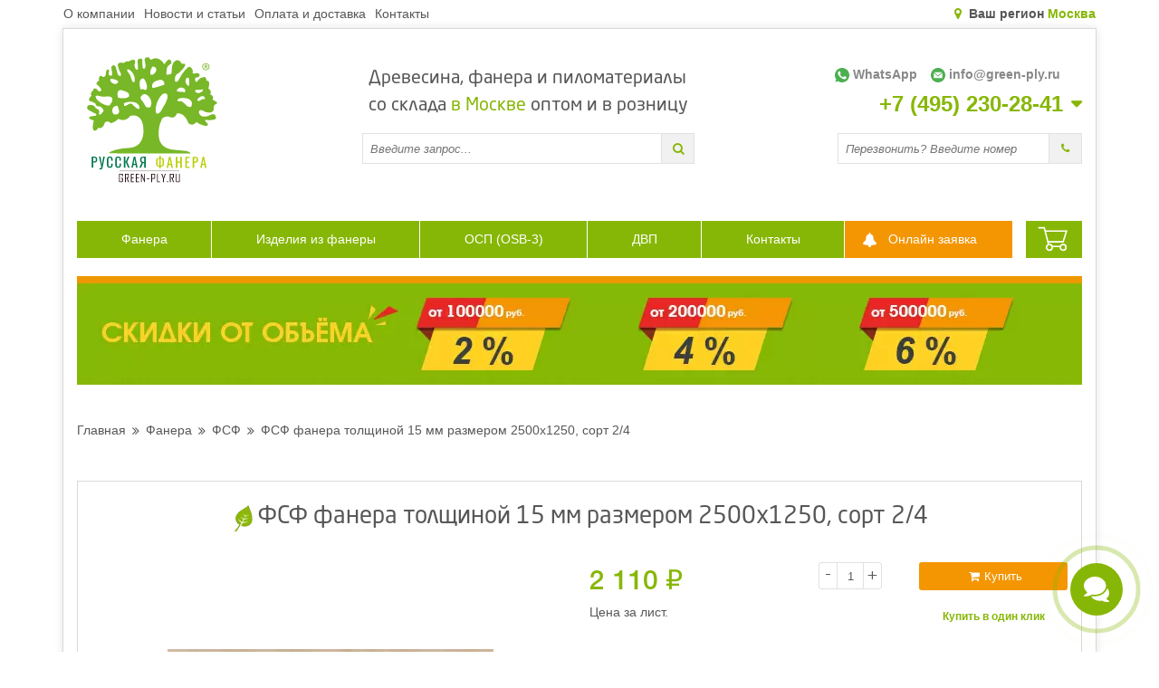

--- FILE ---
content_type: text/html; charset=UTF-8
request_url: https://green-ply.ru/fanera/fsf/2500x1250-15mm-sort-2-4/
body_size: 12534
content:
<!DOCTYPE html>
<html lang="ru">
<head>
    <meta charset="UTF-8" />

    <meta name="viewport" content="initial-scale=1.0, width=device-width">
    <meta http-equiv="X-UA-Compatible" content="ie=edge">

    <link rel='dns-prefetch' href='//cdn.jsdelivr.net'>
    <link rel='dns-prefetch' href='//cdn.callibri.ru'>
    <link rel='dns-prefetch' href='//module.callibri.ru'>
    <link rel='dns-prefetch' href='//cdn.jivosite.com'>

    <title>ФСФ фанера толщиной 15 мм размером 2500х1250 сорт 2/4 купить в Москве: цена за лист 2110 ₽</title>

    <meta name="description" content="ФСФ фанера толщиной 15 мм размером 2500х1250, сорт 2/4. В наличии на складе. Заказывайте ☎️ +7 (495) 230-28-41. Доставим сегодня!"/>
    <meta name="keywords" content="фсф, 15 мм, 2500х1250, повышенная влагостойкость, 26 лист, гост" />
    <meta name="yandex-verification" content="7111a679a12d3fba" />
    <meta name="google-site-verification" content="yfFasEfk0nvKAkeICNqKBDesoleHrIYyCJBY_Jjfsq4" />

    <meta property="og:url" content="https://green-ply.ru/fanera/fsf/2500x1250-15mm-sort-2-4/">
    <meta property="og:title" content="ФСФ фанера толщиной 15 мм размером 2500х1250 сорт 2/4 купить в Москве: цена за лист 2110 ₽">
    <meta property="og:description" content="ФСФ фанера толщиной 15 мм размером 2500х1250, сорт 2/4. В наличии на складе. Заказывайте ☎️ +7 (495) 230-28-41. Доставим сегодня!">
    <meta property="og:image" content="https://green-ply.ru/uploads/19b582fa/105c1b1d/3a5f691c/7e8e72d2.jpg">
    <meta property="og:site_name" content="ФСФ фанера толщиной 15 мм размером 2500х1250 сорт 2/4 купить в Москве: цена за лист 2110 ₽">
    <meta property="og:locale" content="ru_RU">
    <meta property="og:type" content="website">

    <meta property="url" content="https://green-ply.ru/fanera/fsf/2500x1250-15mm-sort-2-4/">
    <meta property="title" content="ФСФ фанера толщиной 15 мм размером 2500х1250 сорт 2/4 купить в Москве: цена за лист 2110 ₽">
    <meta property="description" content="ФСФ фанера толщиной 15 мм размером 2500х1250, сорт 2/4. В наличии на складе. Заказывайте ☎️ +7 (495) 230-28-41. Доставим сегодня!">
    <meta property="image" content="https://green-ply.ru/uploads/19b582fa/105c1b1d/3a5f691c/7e8e72d2.jpg">

    <meta name="twitter:card" content="summary_large_image">
    <meta name="twitter:site" content="@greenply_ru">
    <meta name="twitter:title" content="ФСФ фанера толщиной 15 мм размером 2500х1250 сорт 2/4 купить в Москве: цена за лист 2110 ₽">
    <meta name="twitter:description" content="ФСФ фанера толщиной 15 мм размером 2500х1250, сорт 2/4. В наличии на складе. Заказывайте ☎️ +7 (495) 230-28-41. Доставим сегодня!">
    <meta name="twitter:image" content="https://green-ply.ru/uploads/19b582fa/105c1b1d/3a5f691c/7e8e72d2.jpg">

                            <meta name="robots" content="index, follow">
            
            <link rel="canonical" href="https://green-ply.ru/fanera/fsf/2500x1250-15mm-sort-2-4/">
    
    <link rel="stylesheet" type="text/css" href="https://cdn.jsdelivr.net/npm/font-awesome@4.7.0/css/font-awesome.min.css">
    <link rel="stylesheet" type="text/css" href="/css/main.css?v=12">
    <link rel="stylesheet" type="text/css" href="/css/media-max-1200.css" media="screen and (max-width: 1200px)">
    <link rel="stylesheet" type="text/css" href="/css/media-max-1140.css" media="screen and (max-width: 1140px)">
    <link rel="stylesheet" type="text/css" href="/css/media-max-1000.css?v=3" media="screen and (max-width: 1000px)">
    <link rel="stylesheet" type="text/css" href="/css/media-max-768.css" media="screen and (max-width: 768px)">
    <link rel="stylesheet" type="text/css" href="/css/media-max-430.css" media="screen and (max-width: 430px)">
    <link rel="stylesheet" type="text/css" href="/css/chat-widget.css?v=2">
    <!--<link id="favicon" rel="icon" href="/images/favicon.ico" type="image/x-icon">-->
    <link id="favicon" rel="icon" href="/images/favicon.svg" type="image/svg+xml">
    <noscript>
        <style>img.lazyload{display:none}</style>
    </noscript>
    <!-- Google Tag Manager -->
<script>var dataLayer = [];</script>
<script>(function(w,d,s,l,i){w[l]=w[l]||[];w[l].push({'gtm.start':
new Date().getTime(),event:'gtm.js'});var f=d.getElementsByTagName(s)[0],
j=d.createElement(s),dl=l!='dataLayer'?'&l='+l:'';j.async=true;j.src=
'https://www.googletagmanager.com/gtm.js?id='+i+dl;f.parentNode.insertBefore(j,f);
})(window,document,'script','dataLayer','GTM-WZS8HV');</script>
<!-- End Google Tag Manager -->
<meta name="facebook-domain-verification" content="e8pbk83hheywqhxnrxhdp61w6xpzwb" />
<meta name="yandex-verification" content="103fa0a4310e3418" /></head>
<body>

<!-- Google Tag Manager (noscript) -->
<noscript><iframe src="https://www.googletagmanager.com/ns.html?id=GTM-WZS8HV"
height="0" width="0" style="display:none;visibility:hidden"></iframe></noscript>
<!-- End Google Tag Manager (noscript) -->
  <div class="mobile-header flex middle between">
    <div class="flex middle">
        <div class="menu-btn">
            <div></div>
        </div>
        <a href="/"><img width="30px" height="30px" src="/images/icons/logo_21_12_2024.svg" class="logo" alt="logo"></a>
        <a href="mailto:info@green-ply.ru" class="text-normal margin-left-xs email">
            info@green-ply.ru        </a>
    </div>
    <div class="flex middle">
        <a href="tel:+74952302841" class="phone">+7 (495) 230-28-41</a>
                <div class="cart margin-left-sm">
            <svg width="139" height="139" viewBox="0 0 150 150" xmlns="http://www.w3.org/2000/svg">
                <defs>
                    <g id="mcart_svg">
                        <path stroke-miterlimit="10" stroke-width="6" stroke="#87b706" fill="none" d="M11.6 28H36L53.4 97.1"
                              id="XMLID_12_" class="st0"></path>
                        <circle stroke-miterlimit="10" stroke-width="6" stroke="#87b706" fill="none" r="11.6" id="XMLID_13_"
                                cy="106.9" cx="56.4" class="st0"></circle>
                        <circle stroke-miterlimit="10" stroke-width="6" stroke="#87b706" fill="none" r="11.6" id="XMLID_15_"
                                cy="106.9" cx="112" class="st0"></circle>
                        <path stroke-miterlimit="10" stroke-width="6" stroke="#87b706" fill="none" d="M67.4 103.2H101z"
                              id="XMLID_16_" class="st0"></path>
                        <path stroke-miterlimit="10" stroke-width="6" stroke="#87b706" fill="none"
                              d="M50.29999923706055 84.7414445579052H112L125.5999984741211 41.34144303202629H39.400001525878906"
                              id="XMLID_17_" class="st0"></path>
                    </g>
                </defs>
                <use xlink:href="#mcart_svg">

                </use>
            </svg>
            <span class="cart-count">0</span>
        </div>
            </div>
</div>

<header>
        <ul>
                                    <li><a href="/kompania-green-ply/">О компании</a></li>
                                                <li><a href="/news/">Новости и статьи</a></li>
                                                <li><a href="/payment-and-delivery/">Оплата и доставка</a></li>
                                                <li><a href="/contacts/">Контакты</a></li>
                        </ul>
        <div class="header-notice flex center middle">
        <div class="cities-popup-block">
            <span class="fa fa-map-marker">&nbsp;</span>
            <span>Ваш регион</span>
            <a class="toggle-cities-popup" href="#">Москва</a>
        </div>
    </div>
</header>

<main>
    <div class="cities-popup">
        <div class="cities-popup-item">
            <a href="https://green-ply.ru/" target="_blank">Москва</a>
        </div>
        <div class="cities-popup-item">
            <a href="https://rus-ply.ru/" target="_blank">Санкт-Петербург</a>
        </div>
        <div class="cities-popup-item">
            <a href="/sklad-faners-v-permi/" target="_blank">Пермь</a>
        </div>
        <!--
        <div class="cities-popup-item">
            <noindex><a href="https://apaholz.de/" target="_blank" rel="nofollow">Берлин</a></noindex>
        </div>
        -->
        <div class="cities-popup-item">
            <a href="/en/" target="_blank" class="eng">English version</a>
        </div>
    </div>
    <div class="phones-popup">
        <div class="phones-popup-first flex between">
            <a class="flex between middle whatsapp" style="margin-right: 15px" href="https://wa.me/79099898866" target="_blank">
                <img style="width:16px" src="/images/icons/whatsapp.svg" alt="whatsapp">WhatsApp
            </a>
            <a class="flex between middle" href="mailto:info@green-ply.ru">
                <img style="width:16px" src="/images/icons/email.svg" alt="email">info@green-ply.ru            </a>
        </div>
        <div class="phones-popup-item">
            <div>
                <a class="no-mr-5" href="tel:+74952302841">+7 (495) 230-28-41</a>
                <span class="fa fa-caret-up"></span>
            </div>
            <span>Офис в Москве</span>
        </div>
        <div class="phones-popup-item">
            <a href="tel:+73422008590">+7 (342) 200-85-90</a>
            <span>Офис в Перми</span>
        </div>
        <div class="phones-popup-item">
            <a href="tel:+78127702343">+7 (812) 770-23-43</a>
            <span>Офис в Санкт-Петербурге</span>
        </div>
        <!--
        <div class="phones-popup-item">
            <a href="tel:+491725892049">+49 172 589-20-49</a>
            <span>Офис в Берлине</span>
        </div>
        -->
    </div>

    <div class="overlay"></div>
        <section class="head flex ">
        <div class="">
            <a href="/" title="Пиломатериалы оптом и в розницу с доставкой по всей России">            <img width="145" src="/images/icons/logo_21_12_2024.svg" class="logo" alt="ООО «ГРИН ПЛАЙ» - Древесина, фанера и пиломатериалы">
            </a>        </div>
        <div class="flex column center">
            <div class="title">Древесина, фанера и пиломатериалы<br>со склада <a href="/contacts/">в Москве</a> оптом и в розницу</div>
            <form class="flex w100 search-form" action="/search/" method="get">
                <input type="text" autocomplete="off" name="q" value="" placeholder="Введите запрос...">
                <button type="submit" title="Перейти" class="btn"><i class="fa fa-search"></i></button>
                <ul class="search-results"></ul>
            </form>
        </div>
        <div class="">
            <div class="flex right">
                <a href="" class="toggle_mobile_btn"><span></span></a>
                <div class="head_email_phone_desktop">
                    <div class="head_email_phone_first flex between">
                        <a class="flex between middle whatsapp" style="margin-right: 15px" href="https://wa.me/79099898866" target="_blank">
                            <img style="width:16px" src="/images/icons/whatsapp.svg" alt="whatsapp">WhatsApp
                        </a>
                        <a class="flex between middle" href="mailto:info@green-ply.ru">
                            <img style="width:16px" src="/images/icons/email.svg" alt="email">info@green-ply.ru                        </a>
                    </div>
                    <div class="head_email_phone_item">
                        <a class="no-mr-9" href="tel:+74952302841">
                            +7 (495) 230-28-41                        </a>
                        <span class="fa fa-caret-down toggle-phones-popup"></span>
                    </div>
                </div>
            </div>
            <div class="flex right">
                <form class="flex callback-form" data-action="/callback/" data-source="header_call_back">
                    <input type="hidden" name="name" value="Обратный звонок (шапка)">
                    <input name="phone" type="tel" placeholder="Перезвонить? Введите номер">
                    <button type="submit"><i class="fa fa-phone"></i><span>Перезвоните мне</span></button>
                </form>
            </div>
        </div>
    </section>

    <section class="nav-section">
        <div class="flex between">
            <div class="menu-btn">
                <div></div>
            </div>
            <div class="mobile-menu flex grow">
                                    <nav class="flex">
                                                                                    <div class="wrapper">
                                    <a href="/fanera/" class="btn green">
                                        Фанера                                                                                    <span onclick="event.stopPropagation();event.preventDefault()" class="fa fa-chevron-down"></span>
                                                                            </a>
                                                                            <div class="flex wrap level1">
                                                                                            <div class="nest">
                                                    <a href="/fanera/laminirovanaya/">Ламинированная</a>
                                                                                                            <ul>
                                                                                                                            <li>
                                                                    <a href="/fanera/laminirovanaya/2500x1250/">2500х1250</a>
                                                                </li>
                                                                                                                            <li>
                                                                    <a href="/fanera/laminirovanaya/2440x1220/">2440х1220</a>
                                                                </li>
                                                                                                                            <li>
                                                                    <a href="/fanera/laminirovanaya/1525x3050/">1525х3050</a>
                                                                </li>
                                                                                                                            <li>
                                                                    <a href="/fanera/laminirovanaya/1500x3000/">1500х3000</a>
                                                                </li>
                                                                                                                    </ul>
                                                                                                    </div>
                                                                                            <div class="nest">
                                                    <a href="/fanera/laminirovanaya-cvetnaya/">Ламинированная цветная</a>
                                                                                                            <ul>
                                                                                                                            <li>
                                                                    <a href="/fanera/cvetnaya-laminirovannaya-fanera-2440x1220-mm/">2440х1220</a>
                                                                </li>
                                                                                                                            <li>
                                                                    <a href="/fanera/laminirovanaya-cvetnaya/2500x1250/">2500х1250</a>
                                                                </li>
                                                                                                                    </ul>
                                                                                                    </div>
                                                                                            <div class="nest">
                                                    <a href="/fanera/laminirovannaya-osb-3/">Ламинированная OSB-3</a>
                                                                                                            <ul>
                                                                                                                            <li>
                                                                    <a href="/fanera/laminirovannaya-osb-3/2440x1220/">2440х1220</a>
                                                                </li>
                                                                                                                            <li>
                                                                    <a href="/fanera/laminirovannaya-osb-3/2500x1250/">2500х1250</a>
                                                                </li>
                                                                                                                    </ul>
                                                                                                    </div>
                                                                                            <div class="nest">
                                                    <a href="/fanera/laminirovannaya-china/">Ламинированная Китай</a>
                                                                                                            <ul>
                                                                                                                            <li>
                                                                    <a href="/fanera/laminirovannaya-china/2440x1220/">2440х1220</a>
                                                                </li>
                                                                                                                    </ul>
                                                                                                    </div>
                                                                                            <div class="nest">
                                                    <a href="/fanera/fsf/">ФСФ</a>
                                                                                                            <ul>
                                                                                                                            <li>
                                                                    <a href="/fanera/fsf/2500x1250/">2500х1250</a>
                                                                </li>
                                                                                                                            <li>
                                                                    <a href="/fanera/fsf/2440x1220/">2440х1220</a>
                                                                </li>
                                                                                                                            <li>
                                                                    <a href="/fanera/fsf/1500x3000/">1500х3000</a>
                                                                </li>
                                                                                                                            <li>
                                                                    <a href="/fanera/fsf/1525x3050/">1525х3050</a>
                                                                </li>
                                                                                                                    </ul>
                                                                                                    </div>
                                                                                            <div class="nest">
                                                    <a href="/fanera/fk/">ФК</a>
                                                                                                            <ul>
                                                                                                                            <li>
                                                                    <a href="/fanera/fk/1525x1525/">1525х1525</a>
                                                                </li>
                                                                                                                    </ul>
                                                                                                    </div>
                                                                                            <div class="nest">
                                                    <a href="/fanera/hvojnaja/">Хвойная</a>
                                                                                                            <ul>
                                                                                                                            <li>
                                                                    <a href="/fanera/hvojnaja/2440x1220/">2440х1220</a>
                                                                </li>
                                                                                                                    </ul>
                                                                                                    </div>
                                                                                            <div class="nest">
                                                    <a href="/fanera/bakelitovaya/">Бакелитовая</a>
                                                                                                            <ul>
                                                                                                                            <li>
                                                                    <a href="/fanera/bakelitovaya/1220x2440/">2440х1220</a>
                                                                </li>
                                                                                                                            <li>
                                                                    <a href="/fanera/bakelitovaya/2500x1250/">2500х1250</a>
                                                                </li>
                                                                                                                    </ul>
                                                                                                    </div>
                                                                                            <div class="nest">
                                                    <a href="/fanera/trudnogoryuchaya/">Трудногорючая</a>
                                                                                                            <ul>
                                                                                                                            <li>
                                                                    <a href="/fanera/trudnogoryuchaya/1525x1525/">1525х1525</a>
                                                                </li>
                                                                                                                            <li>
                                                                    <a href="/fanera/trudnogoryuchaya/1830x1525/">1830х1525</a>
                                                                </li>
                                                                                                                            <li>
                                                                    <a href="/fanera/trudnogoryuchaya/2950x1525/">2950х1525</a>
                                                                </li>
                                                                                                                            <li>
                                                                    <a href="/fanera/trudnogoryuchaya/2500x1250/">2500x1250</a>
                                                                </li>
                                                                                                                            <li>
                                                                    <a href="/fanera/trudnogoryuchaya/2250x1250/">2250x1250</a>
                                                                </li>
                                                                                                                    </ul>
                                                                                                    </div>
                                                                                    </div>
                                                                    </div>
                                                                                                                <div class="wrapper">
                                    <a href="/izdeliya-iz-fanery/" class="btn green">
                                        Изделия из фанеры                                                                                    <span onclick="event.stopPropagation();event.preventDefault()" class="fa fa-chevron-down"></span>
                                                                            </a>
                                                                            <div class="flex wrap level1">
                                                                                            <div class="nest">
                                                    <a href="/izdeliya-iz-fanery/fanera-pod-parket/">Фанера под паркет</a>
                                                                                                            <ul>
                                                                                                                            <li>
                                                                    <a href="/izdeliya-iz-fanery/fanera-pod-parket/250x250/">250x250</a>
                                                                </li>
                                                                                                                            <li>
                                                                    <a href="/izdeliya-iz-fanery/fanera-pod-parket/300x300/">300x300</a>
                                                                </li>
                                                                                                                            <li>
                                                                    <a href="/izdeliya-iz-fanery/fanera-pod-parket/350x350/">350х350</a>
                                                                </li>
                                                                                                                    </ul>
                                                                                                    </div>
                                                                                            <div class="nest">
                                                    <a href="/briquette/">Топливный брикет</a>
                                                                                                    </div>
                                                                                    </div>
                                                                    </div>
                                                                                                                <div class="wrapper">
                                    <a href="/osb/" class="btn green">
                                        ОСП (OSB-3)                                                                                    <span onclick="event.stopPropagation();event.preventDefault()" class="fa fa-chevron-down"></span>
                                                                            </a>
                                                                            <div class="flex wrap level1">
                                                                                            <div class="nest">
                                                    <a href="/osb/torzhok/">Торжок</a>
                                                                                                            <ul>
                                                                                                                            <li>
                                                                    <a href="/osb/torzhok/1220x2440/">2440х1220</a>
                                                                </li>
                                                                                                                            <li>
                                                                    <a href="/osb/torzhok/1250x2500/">2500х1250</a>
                                                                </li>
                                                                                                                    </ul>
                                                                                                    </div>
                                                                                            <div class="nest">
                                                    <a href="/osb/kronoshpan/">Кроношпан</a>
                                                                                                            <ul>
                                                                                                                            <li>
                                                                    <a href="/osb/kronoshpan/1250x2500/">1250x2500</a>
                                                                </li>
                                                                                                                            <li>
                                                                    <a href="/osb/kronoshpan/1220x2440/">2440х1220</a>
                                                                </li>
                                                                                                                    </ul>
                                                                                                    </div>
                                                                                            <div class="nest">
                                                    <a href="/osb/kalevala/">Калевала</a>
                                                                                                            <ul>
                                                                                                                            <li>
                                                                    <a href="/osb/kalevala/1250x2500/">1250x2500</a>
                                                                </li>
                                                                                                                            <li>
                                                                    <a href="/osb/kalevala/1220x2440/">2440х1220</a>
                                                                </li>
                                                                                                                    </ul>
                                                                                                    </div>
                                                                                    </div>
                                                                    </div>
                                                                                                                <div class="wrapper">
                                    <a href="/dvp/" class="btn green">
                                        ДВП                                                                            </a>
                                                                    </div>
                                                                                                                <div class="wrapper">
                                    <a href="/contacts/" class="btn green">
                                        Контакты                                                                            </a>
                                                                    </div>
                                                    
                                            </nav>
                                <a class="btn modal-callback order orange mla online_order_btn">Онлайн заявка</a>
            </div>
                        <a class="header-cart full">
                <svg width="139" height="139" viewBox="0 0 150 150" xmlns="http://www.w3.org/2000/svg">
                    <defs>
                        <g id="cart_svg">
                            <path stroke-miterlimit="10" stroke-width="6" stroke="#87b706" fill="none" d="M11.6 28H36L53.4 97.1"
                                  id="XMLID_12_" class="st0"/>
                            <circle stroke-miterlimit="10" stroke-width="6" stroke="#87b706" fill="none" r="11.6" id="XMLID_13_"
                                    cy="106.9"
                                    cx="56.4" class="st0"/>
                            <circle stroke-miterlimit="10" stroke-width="6" stroke="#87b706" fill="none" r="11.6" id="XMLID_15_"
                                    cy="106.9"
                                    cx="112" class="st0"/>
                            <path stroke-miterlimit="10" stroke-width="6" stroke="#87b706" fill="none" d="M67.4 103.2H101z"
                                  id="XMLID_16_"
                                  class="st0"/>
                            <path stroke-miterlimit="10" stroke-width="6" stroke="#87b706" fill="none"
                                  d="M50.29999923706055 84.7414445579052H112L125.5999984741211 41.34144303202629H39.400001525878906"
                                  id="XMLID_17_" class="st0"/>
                        </g>
                    </defs>
                    <use xlink:href="#cart_svg">

                    </use>
                </svg>
                <span class="cart-count">0</span>
            </a>
            <div class="cart-block">
                <div class="cart-inner">
                    <div class="header_cart_goods">

                    </div>
                    <div class="subtotal">
                        Итого всего: <span></span>
                    </div>
                    <div class="subpayout">
                        Итого к оплате: <span></span>
                    </div>
                    <div class="cart_action">
                        <a href="/cart/"><i class="fa fa-shopping-cart"></i>&nbsp;Перейти в корзину</a>
                        <a href="/order/" class="btn orange">Оформить заказ</a>
                    </div>
                </div>
                <div class="empty">
                    <p>Ваша корзина покупок пуста.</p>
                </div>
            </div>
                    </div>
    </section>
<div class="promo-product-item">
                                                                                    <div class="promo-container margin-top-sm promo">
                            <a href="#" target="_blank" class="flex center middle">
                                <img class="lazyload" onload="typeof ibl==='undefined'?ibl=0:ibl++;if(ibl>0)this.removeAttribute('height')" height="150" src="[data-uri]"
                                     data-src="/uploads/89bf1255/0b233fd1/b8b8fe12/f1f3d023.jpg"
                                    >
                                <noscript>
                                    <img src="/uploads/89bf1255/0b233fd1/b8b8fe12/f1f3d023.jpg"
                                        >
                                </noscript>
                                <div class="caption"></div>
                            </a>
                        </div>
                                                                <link rel="stylesheet" href="https://cdn.jsdelivr.net/npm/swiper@6.5.8/swiper-bundle.min.css"/>
        <script src="https://cdn.jsdelivr.net/npm/swiper@6.5.8/swiper-bundle.min.js"></script>
    </div>
<section class="breadcrumbs section">
    <div class="container">
    <div class="breadcrumbs">
                    <ol class="breadcrumb" itemscope itemtype="https://schema.org/BreadcrumbList">
                                                                                        <li itemprop="itemListElement" itemscope itemtype="https://schema.org/ListItem">
                                <a class="inherit" href="/" itemprop="item">Главная</a>
                                <meta itemprop="name" content="Главная">
                                <meta itemprop="position" content="0">
                                <i class="fa fa-angle-double-right"></i>
                            </li>
                                                                                                                                        <li itemprop="itemListElement" itemscope itemtype="https://schema.org/ListItem">
                                <a class="inherit" href="/fanera/" itemprop="item">Фанера</a>
                                <meta itemprop="name" content="Фанера">
                                <meta itemprop="position" content="1">
                                <i class="fa fa-angle-double-right"></i>
                            </li>
                                                                                                                                        <li itemprop="itemListElement" itemscope itemtype="https://schema.org/ListItem">
                                <a class="inherit" href="/fanera/fsf/" itemprop="item">ФСФ</a>
                                <meta itemprop="name" content="ФСФ">
                                <meta itemprop="position" content="2">
                                <i class="fa fa-angle-double-right"></i>
                            </li>
                                                                                                            <li itemprop="itemListElement" itemscope itemtype="https://schema.org/ListItem">
                            <a style="display:none" class="breadcrumb_last_item" href="/fanera/fsf/2500x1250-15mm-sort-2-4/" itemprop="item">ФСФ фанера толщиной 15 мм размером 2500х1250, сорт 2/4</a>
                            <span class="current" itemprop="name">ФСФ фанера толщиной 15 мм размером 2500х1250, сорт 2/4</span>
                            <meta itemprop="position" content="3">
                        </li>
                                                    </ol>
            </div>
</div></section>
<section class="">
    <div class="product_wrap margin-bottom-sm" itemscope itemtype="http://schema.org/Product">
        <h1 class="title" itemprop="name">ФСФ фанера толщиной 15 мм размером 2500х1250, сорт 2/4</h1>
        <div class="flex between align-center d-col">
            <div class="w50 d-w100">
                                    <img itemprop="image" class="main_img" src="/uploads/19b582fa/105c1b1d/3a5f691c/7e8e72d2.jpg" alt="ФСФ фанера толщиной 15 мм размером 2500х1250, сорт 2/4">
                            </div>
            <div class="w50 d-w100">
                                <div class="product_panel m-column flex between">
                    <div itemprop="offers" itemscope itemtype="http://schema.org/Offer">
                        <meta itemprop="priceCurrency" content="RUB">
                        <meta itemprop="price" content="2110.00">
                                                                                <div class="cost">2 110 <span class="currency">₽</span></div>
                            <span class="item"><span>Цена за лист.</span></span>
                                            </div>
                                            <div class="quantity flex">
                            <div class="btn decrease">-</div>
                            <input type="number" min="1" max="10000" step="1" value="1">
                            <div class="btn increase">+</div>
                        </div>
                                        <div>
                        <div class="buy-btns">
                                                            <a href="#" data-id="333"
                                                                       class="btn orange js_buy_button" title="Добавить в корзину"><i class="fa fa-shopping-cart"></i>Купить</a>
                                <a href="/cart/"
                                                                       class="btn orange to-cart outline in_cart" title="Перейти в корзину"><i class="fa fa-check"></i>В корзине</a>
                                                    </div>
                                                    <a href="#" class="buy_fast margin-top-sm flex center fast-order"><strong>Купить в один клик</strong></a>
                                            </div>
                </div>
                                <div class="product_properties margin-top" itemprop="description">
                                            <div class="properties_row flex between">
                            <div class="flex middle between">
                                <div>Тип фанеры</div>
                                                            </div>
                            <div>ФСФ</div>
                        </div>
                                            <div class="properties_row flex between">
                            <div class="flex middle between">
                                <div>Толщина, мм</div>
                                                            </div>
                            <div>15 мм</div>
                        </div>
                                            <div class="properties_row flex between">
                            <div class="flex middle between">
                                <div>Размер, мм</div>
                                                            </div>
                            <div>2500х1250</div>
                        </div>
                                            <div class="properties_row flex between">
                            <div class="flex middle between">
                                <div>Сорт</div>
                                                            </div>
                            <div>2/4</div>
                        </div>
                                            <div class="properties_row flex between">
                            <div class="flex middle between">
                                <div>Поверхность</div>
                                                            </div>
                            <div>Шлифованная</div>
                        </div>
                                            <div class="properties_row flex between">
                            <div class="flex middle between">
                                <div>Площадь листа, m²</div>
                                                            </div>
                            <div>3.13</div>
                        </div>
                                            <div class="properties_row flex between">
                            <div class="flex middle between">
                                <div>Вес, кг</div>
                                                            </div>
                            <div>28.13</div>
                        </div>
                                            <div class="properties_row flex between">
                            <div class="flex middle between">
                                <div>Количество листов в пачке</div>
                                                            </div>
                            <div>26</div>
                        </div>
                                            <div class="properties_row flex between">
                            <div class="flex middle between">
                                <div>Качество</div>
                                                            </div>
                            <div>ГОСТ</div>
                        </div>
                                            <div class="properties_row flex between">
                            <div class="flex middle between">
                                <div>Свойства</div>
                                                            </div>
                            <div>Повышенная влагостойкость</div>
                        </div>
                                            <div class="properties_row flex between">
                            <div class="flex middle between">
                                <div>Порода дерева</div>
                                                            </div>
                            <div>Березовая</div>
                        </div>
                                    </div>

            </div>
        </div>
        <div class="flex around wrap margin-top margin-bottom product_icons">
            <div class="flex align-center m-column m-w50 m-margin-bottom-sm">
                <img class="lazyload" src="[data-uri]"
                     data-src="/images/icons/i-item1.png" alt="delivery">
                <noscript>
                    <img src="/images/icons/i-item1.png" alt="delivery">
                </noscript>
                <span>Быстрая<br>доставка</span>
            </div>
            <div class="flex align-center m-column m-w50 m-margin-bottom-sm">
                <img class="lazyload" src="[data-uri]"
                     data-src="/images/icons/i-item2.png" alt="quality">
                <noscript>
                    <img src="/images/icons/i-item2.png" alt="quality">
                </noscript>
                <span>Гарантия<br>качества</span>
            </div>
            <div class="flex align-center m-column m-w50 m-margin-bottom-sm">
                <img class="lazyload" src="[data-uri]"
                     data-src="/images/icons/i-item3.png" alt="refund">
                <noscript>
                    <img src="/images/icons/i-item3.png" alt="refund">
                </noscript>
                <span>Гарантия<br>возврата денег</span>
            </div>
            <div class="flex align-center m-column m-w50 m-margin-bottom-sm">
                <img class="lazyload" src="[data-uri]"
                     data-src="/images/icons/i-item4.png" alt="support">
                <noscript>
                    <img src="/images/icons/i-item4.png" alt="support">
                </noscript>
                <span>Бесплатная<br>консультация</span>
            </div>
        </div>
    </div>
</section>

<section class="product_description">
    <div class="">
        <div class="tabs" data-wrapper="product-wrapper">
            <div data-tab="tab1" class="tab active">Описание</div>
            <!--<div data-tab="tab2" class="tab ">Характеристика</div>-->
        </div>
        <div class="tabs-wrapper product-wrapper static-page-discription">
            <div tab="tab1" class="tab-active tab-content">
                                
<p>В нашем интернет-магазине Вы можете приобрести данный товар.</p>
                            </div>
            <!--<div tab="tab2" class="tab-content">
            </div>-->
        </div>
    </div>
</section>

<section id="similar" class="similar ">
    <h3 class="title">Похожие товары:</h3>
    <div class="slider-wrapper">
        <div class="swiper-container catalog similar-catalog">
            <div class="swiper-wrapper">
                                                            <div class="swiper-slide">
                            
<div class="item">
    <a href="/fanera/fsf/2500x1250-15mm-sort-4-4/" title="ФСФ фанера толщиной 15 мм размером 2500х1250, сорт 4/4">
        <div class="title">
            ФСФ фанера толщиной 15 мм размером 2500х1250, сорт 4/4        </div>
        <img class="lazyload" src="[data-uri]"
             data-src="/300/uploads/57087127/4dfeb9d0/5e5e3164/270604e2.jpg"
            >
        <noscript>
            <img src="/300/uploads/57087127/4dfeb9d0/5e5e3164/270604e2.jpg"
                >
        </noscript>
    </a>
                                    <div class="cost price">1 950 <span
                        class="currency">₽</span></div>
            <div class="cost_notice notice">цена за лист</div>
        
    
    <div class="flex around">
                                    <div class="quantity flex">
                    <div class="btn decrease">-</div>
                    <input type="number" min="1" max="10000" step="1" value="1">
                    <div class="btn increase">+</div>
                </div>
                        <div class="buy-btns">
                                    <a href="#" data-id="336"
                                               class="btn orange js_buy_button" title="Добавить в корзину"><i class="fa fa-shopping-cart"></i>Купить</a>
                    <a href="/cart/"
                                               class="btn orange to-cart outline in_cart" title="Перейти в корзину"><i class="fa fa-check"></i>В корзине</a>
                            </div>
            </div>
</div>                        </div>
                                                                                <div class="swiper-slide">
                            
<div class="item">
    <a href="/fanera/fsf/2500x1250-15mm-sort-3-4/" title="ФСФ фанера толщиной 15 мм размером 2500х1250, сорт 3/4">
        <div class="title">
            ФСФ фанера толщиной 15 мм размером 2500х1250, сорт 3/4        </div>
        <img class="lazyload" src="[data-uri]"
             data-src="/300/uploads/934b27ed/f5cac402/e8fab31d/48ae8b9c.jpg"
            >
        <noscript>
            <img src="/300/uploads/934b27ed/f5cac402/e8fab31d/48ae8b9c.jpg"
                >
        </noscript>
    </a>
                                    <div class="cost price">2 050 <span
                        class="currency">₽</span></div>
            <div class="cost_notice notice">цена за лист</div>
        
    
    <div class="flex around">
                                    <div class="quantity flex">
                    <div class="btn decrease">-</div>
                    <input type="number" min="1" max="10000" step="1" value="1">
                    <div class="btn increase">+</div>
                </div>
                        <div class="buy-btns">
                                    <a href="#" data-id="335"
                                               class="btn orange js_buy_button" title="Добавить в корзину"><i class="fa fa-shopping-cart"></i>Купить</a>
                    <a href="/cart/"
                                               class="btn orange to-cart outline in_cart" title="Перейти в корзину"><i class="fa fa-check"></i>В корзине</a>
                            </div>
            </div>
</div>                        </div>
                                                                                <div class="swiper-slide">
                            
<div class="item">
    <a href="/fanera/fsf/2500x1250-15mm-sort-2-3/" title="ФСФ фанера толщиной 15 мм размером 2500х1250, сорт 2/3">
        <div class="title">
            ФСФ фанера толщиной 15 мм размером 2500х1250, сорт 2/3        </div>
        <img class="lazyload" src="[data-uri]"
             data-src="/300/uploads/19b582fa/105c1b1d/3a5f691c/7e8e72d2.jpg"
            >
        <noscript>
            <img src="/300/uploads/19b582fa/105c1b1d/3a5f691c/7e8e72d2.jpg"
                >
        </noscript>
    </a>
                                    <div class="cost price">2 455 <span
                        class="currency">₽</span></div>
            <div class="cost_notice notice">цена за лист</div>
        
    
    <div class="flex around">
                                    <div class="quantity flex">
                    <div class="btn decrease">-</div>
                    <input type="number" min="1" max="10000" step="1" value="1">
                    <div class="btn increase">+</div>
                </div>
                        <div class="buy-btns">
                                    <a href="#" data-id="332"
                                               class="btn orange js_buy_button" title="Добавить в корзину"><i class="fa fa-shopping-cart"></i>Купить</a>
                    <a href="/cart/"
                                               class="btn orange to-cart outline in_cart" title="Перейти в корзину"><i class="fa fa-check"></i>В корзине</a>
                            </div>
            </div>
</div>                        </div>
                                                                                <div class="swiper-slide">
                            
<div class="item">
    <a href="/fanera/fsf/2500x1250-15mm-sort-2-2/" title="ФСФ фанера толщиной 15 мм размером 2500х1250, сорт 2/2">
        <div class="title">
            ФСФ фанера толщиной 15 мм размером 2500х1250, сорт 2/2        </div>
        <img class="lazyload" src="[data-uri]"
             data-src="/300/uploads/19b582fa/105c1b1d/3a5f691c/7e8e72d2.jpg"
            >
        <noscript>
            <img src="/300/uploads/19b582fa/105c1b1d/3a5f691c/7e8e72d2.jpg"
                >
        </noscript>
    </a>
                                    <div class="cost price">2 505 <span
                        class="currency">₽</span></div>
            <div class="cost_notice notice">цена за лист</div>
        
    
    <div class="flex around">
                                    <div class="quantity flex">
                    <div class="btn decrease">-</div>
                    <input type="number" min="1" max="10000" step="1" value="1">
                    <div class="btn increase">+</div>
                </div>
                        <div class="buy-btns">
                                    <a href="#" data-id="331"
                                               class="btn orange js_buy_button" title="Добавить в корзину"><i class="fa fa-shopping-cart"></i>Купить</a>
                    <a href="/cart/"
                                               class="btn orange to-cart outline in_cart" title="Перейти в корзину"><i class="fa fa-check"></i>В корзине</a>
                            </div>
            </div>
</div>                        </div>
                                                                                <div class="swiper-slide">
                            
<div class="item">
    <a href="/fanera/fsf/2500x1250-15mm-sort-1-2/" title="ФСФ фанера толщиной 15 мм размером 2500х1250, сорт 1/2">
        <div class="title">
            ФСФ фанера толщиной 15 мм размером 2500х1250, сорт 1/2        </div>
        <img class="lazyload" src="[data-uri]"
             data-src="/300/uploads/52c89b63/d305bdea/59222e6f/cdb87c5a.jpg"
            >
        <noscript>
            <img src="/300/uploads/52c89b63/d305bdea/59222e6f/cdb87c5a.jpg"
                >
        </noscript>
    </a>
                                    <div class="cost price">3 015 <span
                        class="currency">₽</span></div>
            <div class="cost_notice notice">цена за лист</div>
        
    
    <div class="flex around">
                                    <div class="quantity flex">
                    <div class="btn decrease">-</div>
                    <input type="number" min="1" max="10000" step="1" value="1">
                    <div class="btn increase">+</div>
                </div>
                        <div class="buy-btns">
                                    <a href="#" data-id="330"
                                               class="btn orange js_buy_button" title="Добавить в корзину"><i class="fa fa-shopping-cart"></i>Купить</a>
                    <a href="/cart/"
                                               class="btn orange to-cart outline in_cart" title="Перейти в корзину"><i class="fa fa-check"></i>В корзине</a>
                            </div>
            </div>
</div>                        </div>
                                                </div>
        </div>
        <div class="swiper-button-next"></div>
        <div class="swiper-button-prev"></div>
    </div>
</section>

</main>
<footer>
    <div class="flex between">
        <div>
            <p>
                <a>
                    <img class="portal lazyload" src="[data-uri]"
                         data-src="/images/portal.png" alt="Портал поставщиков">
                    <noscript>
                        <img src="/images/portal.png" alt="Портал поставщиков">
                    </noscript>
                </a>
            </p>
        </div>
        <div>
            <div class="foot-contacts">
                <ul>
                    <li>
                        <i class="fa fa-map-marker"></i> Офис: г. Москва, Волоколамское ш., д.142 (бизнес-центр «Ирбис»), оф. 638
                    </li>
                    <li>
                        <i class="fa fa-map-marker"></i> Склад: Московская обл., г.о. Красногорск, пос. Светлые Горы, владение 29
                    </li>
                </ul>
            </div>
        </div>
        <div class="foot-contacts">
            <ul>
                <li class="phone">
                    <i class="fa fa-phone"></i>
                    Тел/фaкc: <a class="phone" href="tel:+74952302841">+7 (495) 230-28-41</a>
                </li>
                <li class="flex">
                    <address class="copyright">© 2025, ООО «ГРИН ПЛАЙ»</address>&nbsp;
                    <a title="Карта сайта" href="/sitemap/">
                        <img class="lazyload" src="[data-uri]"
                             data-src="/images/icons/sitemap.png" alt="sitemap" title="Карта сайта">
                        <noscript>
                            <img src="/images/icons/sitemap.png" alt="sitemap" title="Карта сайта">
                        </noscript>
                    </a>
                </li>
                <li style="margin-top: 20px" class="flex middle around">
                    <a href="/payments/" target="_blank">Оплата</a>
                    <a href="/returns-policy/" target="_blank">Возврат</a>
                    <a href="/shipping/" target="_blank">Доставка</a>
                </li>
            </ul>
        </div>
    </div>
</footer>

<div class="modal callback">
    <div class="modal-inner">
        <a class="modal__close-btn"><i class="fa fa-times"></i></a>
        <h3>Мы перезвоним Вам в течение 5 минут.</h3>
        <form class="flex between callback-form margin-right margin-left" data-action="/callback/" data-source="">
            <!--
            <label for="home-name" class="input-icon w30">
                <input name="name" type="text" placeholder="Ваше имя" required>
                <i class="fa fa-user"></i>
            </label>
            -->
            <input name="name" type="hidden" value=" ">
            <label for="home-phone" class="input-icon w50">
                <input class="phone" name="phone" type="tel" placeholder="Ваш телефон" required="" masked="true">
                <i class="fa fa-phone"></i>
            </label>
            <input type="submit" class="btn orange w50" value="Отправить">
        </form>
    </div>
</div>
<div class="modal calc">
    <div class="modal-inner">
        <a class="modal__close-btn"><i class="fa fa-times"></i></a>
        <h3>Калькулятор</h3>
        <form class="flex wrap between" name="calculator">
            <div class="bordered w50">
                <label class="flex between align-center">
                    <span>Толщина</span>
                    <select name="tolshina">
                        <option value="0">выберите</option>
                    </select>
                </label>
                <label class="flex between align-center">
                    <span>Размер</span>
                    <select name="razmer">
                        <option value="0">выберите</option>
                    </select>
                </label>
                <label class="flex between align-center">
                    <span>Сорт</span>
                    <select name="sort">
                        <option value="0">выберите</option>
                    </select>
                </label>
                <label class="flex between align-center">
                    <span>Тип</span>
                    <select name="tip-fanery">
                        <option value="0">выберите</option>
                    </select>
                </label>
                <div class="product_info">
                    <div class="product-name"><strong>Название товара:</strong> <span></span></div>
                    <div class="product-one-price"><strong>Цена за 1ед.:</strong> <span></span><span class="price"></span></div>
                    <div class="product-qty-to-order"><strong>Количество листов:</strong> <span></span></div>
                    <div class="product-price-to-order"><strong>Сумма:</strong> <span></span></div>
                    <input type="hidden" id="hidden-qty-to-order" value="1.000">
                </div>
            </div>
            <div class="w50">
                <div class="bordered ">
                    <div class="flex around margin-top-xs margin-bottom-sm">
                        <label for="green_ply_radio1" class="pointer">
                            <input id="green_ply_radio1" type="radio" name="calc_type" value="1" class="green_ply_radio">
                            <span class="green_ply_radio"> м<sup>2</sup></span>
                        </label>
                        <label for="green_ply_radio2" class="pointer">
                            <input id="green_ply_radio2" type="radio" name="calc_type" value="2" class="green_ply_radio">
                            <span class="green_ply_radio"> м<sup>3</sup></span>
                        </label>
                        <label for="green_ply_radio3" class="pointer">
                            <input id="green_ply_radio3" type="radio" name="calc_type" value="3" checked="checked"
                                   class="green_ply_radio">
                            <span class="green_ply_radio"> листов</span>
                        </label>
                    </div>
                    <div class="flex align-center between margin-top-sm margin-bottom-sm">
                        <div class="column_half"><span><strong>Величина</strong></span></div>
                        <div class="column_half">
                            <input name="quantity" type="text" value="1">
                        </div>
                    </div>
                    <div class="flex center margin-bottom-sm">
                        <a class="btn orange calculator_calc_btn">Рассчитать</a>
                    </div>
                </div>
                <div class="bordered ">
                    <span><strong>1 m<sup><small>2</small></sup> это:</strong> </span>
                    <p>0.010 m<sup>
                            <small>3</small>
                        </sup></p>
                    <p>0.000 листов </p>
                    <p>1.000 листов к заказу</p>
                </div>
            </div>
        </form>
        <div class="calculator_buy_btn_container bordered flex center" style="display: none;">
            <div class="btn orange calculator_buy_btn w50">Заказать</div>
        </div>
    </div>
</div>
<div class="modal sm fast-order">
    <div class="modal-inner">
        <a class="modal__close-btn"><i class="fa fa-times"></i></a>
        <h3>Хотите сделать заказ в один клик?</h3>
        <p>Введите пожалуйста номер телефона.</p>
        <form method="post" action="#" class="flex between margin-right margin-left">
            <label class="w50">
                <input class="" name="phone" type="tel" required>
            </label>
            <button type="submit" class="green">
                <i class="fa fa-phone"></i>
                Заказать
            </button>
        </form>
    </div>
</div>
<div class="modal thanks">
    <div class="modal-inner">
        <a class="modal__close-btn"><i class="fa fa-times"></i></a>
        <h3>Спасибо за заявку, скоро мы с Вами свяжемся.</h3>
    </div>
</div>
<div class="modal no-delivery">
    <div class="modal-inner">
        <a class="modal__close-btn"><i class="fa fa-times"></i></a>
        <h3>Доставка недоступна при сумме заказа менее 15000 руб.</h3>
    </div>
</div>
<div class="modal sm notify-available">
    <div class="modal-inner">
        <a class="modal__close-btn"><i class="fa fa-times"></i></a>
        <h3></h3>
        <p>Вы первыми узнаете о поступлении товара!</p>
        <form method="post" action="#" class="flex between">
            <!--
            <label class="input-icon w30">
                <input class="" name="name" type="text" placeholder="Ваше имя" required>
                <i class="fa fa-user"></i>
            </label>
            -->
            <label class="input-icon w100">
                <input class="" name="email" type="email" placeholder="Ваш email" required>
                <i class="fa fa-envelope"></i>
            </label>
            <button type="submit" class="green w30">
                Отправить
            </button>
        </form>
    </div>
</div>
<div class="modal thanks2">
    <div class="modal-inner">
        <a class="modal__close-btn"><i class="fa fa-times"></i></a>
        <h3>Спасибо за заявку, мы обязательно с Вами свяжемся!</h3>
    </div>
</div>
<!--
-->


<div class="ag_chatpanel_wrap desktop_position_right mobile_position_right ag_hint_opened" id="ag-chatpanel-wrap" data-color="#87b706" data-showtype="" data-callrepeat="5" data-shadow="Y" data-pulse="pulseanim"  data-calltime="3" data-bottom="40" data-left="40" data-mbottom="40" data-mleft="40" data-count="4">
    <div class="ag_chatpanel_main">
        <div class="ag_chatpanel_main_item js-agchatpanel-button">
            <div class="ag_chatpanel_animation pulseanim"></div>
        </div>
        <div class="ag_chatpanel_panel js-agchatpanel-panel">
                            <div class="ag_chatpanel_panel_item " data-ctype="phone">
                    <a rel="noopener nofollow" href="#" data-tel="tel:+74952302841" class="ag_chatpanel_panel_item_link">
                        <span class="ag_chatpanel_panel_item_link_icon ag_chatpanel_link_icon_phone"></span>
                    </a>
                    <span class="ag_chatpanel_panel_item_hint">
                        <a rel="noopener nofollow" href="#" data-tel="tel:+74952302841">Телефон</a>
                    </span>
                </div>
                                        <div class="ag_chatpanel_panel_item ag_chatpanel_link_only_sm" data-ctype="phone_whatsapp">
                    <a rel="noopener nofollow" href="whatsapp://send?phone=79099898866" class="ag_chatpanel_panel_item_link">
                        <span class="ag_chatpanel_panel_item_link_icon ag_chatpanel_link_icon_whatsapp"></span>
                    </a>
                    <span class="ag_chatpanel_panel_item_hint">
                        <a rel="noopener nofollow" href="whatsapp://send?phone=79099898866">Whatsapp</a>
                    </span>
                </div>
                <div class="ag_chatpanel_panel_item ag_chatpanel_link_only_pc" data-ctype="phone_whatsapp">
                    <a rel="noopener nofollow" href="https://wa.me/79099898866" class="ag_chatpanel_panel_item_link" target="_blank">
                        <span class="ag_chatpanel_panel_item_link_icon ag_chatpanel_link_icon_whatsapp"></span>
                    </a>
                    <span class="ag_chatpanel_panel_item_hint">
                        <a rel="noopener nofollow" href="https://wa.me/79099898866" target="_blank">Whatsapp</a>
                    </span>
                </div>
                                        <div class="ag_chatpanel_panel_item" data-ctype="chanel_telegram">
                    <a rel="noopener nofollow" href="https://t.me/+79099898866" class="ag_chatpanel_panel_item_link" target="_blank">
                        <span class="ag_chatpanel_panel_item_link_icon ag_chatpanel_link_icon_tg"></span>
                    </a>
                    <span class="ag_chatpanel_panel_item_hint">
                        <a rel="noopener nofollow" href="https://t.me/+79099898866" target="_blank">Telegram</a>
                    </span>
                </div>
                                        <div class="ag_chatpanel_panel_item" data-ctype="chanel_email">
                    <a rel="noopener nofollow" href="mailto:info@green-ply.ru" class="ag_chatpanel_panel_item_link">
                        <span class="ag_chatpanel_panel_item_link_icon ag_chatpanel_link_icon_email"></span>
                    </a>
                    <span class="ag_chatpanel_panel_item_hint">
                        <a rel="noopener nofollow" href="mailto:info@green-ply.ru">Email</a>
                    </span>
                </div>
                    </div>
    </div>
</div>
<div class="ag_chatpanel_shadow" id="ag-chatpanel-shadow"></div>

<script src="https://cdn.jsdelivr.net/npm/jquery@3.6.0/dist/jquery.min.js"></script>
<script src="https://cdn.jsdelivr.net/npm/cleave.js@1.6.0/dist/cleave.min.js"></script>
<script src="/js/cleave.phone.js"></script>
<script>window.__includeJS=function(u,c){let s=document.createElement("script");s.src=u;s.onload=c;document.head.appendChild(s);}</script>

<link rel="stylesheet" href="https://cdn.jsdelivr.net/npm/swiper@6.5.8/swiper-bundle.min.css"/><script src="https://cdn.jsdelivr.net/npm/swiper@6.5.8/swiper-bundle.min.js"></script>
<script src="https://www.google.com/recaptcha/api.js?render=6LfNKYUpAAAAAEt-a3w2ta9qe89kDrg2CjWEyNWo"></script>
<script src="/js/common.js?v=10" async></script>

<script src="/js/product.js?v=4" defer></script>
<!--[if lt IE 9]>
<script src="//html5shim.googlecode.com/svn/trunk/html5.js"></script>
<![endif]-->

<script src="https://cdn.jsdelivr.net/npm/lazysizes@5.3.2/lazysizes.min.js" defer></script>
<script src="//cdn.callibri.ru/callibri.js" charset="utf-8" async></script>
<script src="/js/chat-widget.js?v=3" async></script>
<script>
    $(function() {
        let wait_load = setInterval(() => {
            if (window.AGChatpanel) {
                clearInterval(wait_load);
                new AGChatpanel({
                    'actions': {
                        'open': {
                            'YM': ''
                        }
                    },
                    'settings': {
                        'duration': '400'
                    }
                });
            }
        }, 100);
    });
</script>

</body>
</html>

--- FILE ---
content_type: text/html; charset=utf-8
request_url: https://www.google.com/recaptcha/api2/anchor?ar=1&k=6LfNKYUpAAAAAEt-a3w2ta9qe89kDrg2CjWEyNWo&co=aHR0cHM6Ly9ncmVlbi1wbHkucnU6NDQz&hl=en&v=jdMmXeCQEkPbnFDy9T04NbgJ&size=invisible&anchor-ms=20000&execute-ms=15000&cb=rd74kb3halu8
body_size: 46758
content:
<!DOCTYPE HTML><html dir="ltr" lang="en"><head><meta http-equiv="Content-Type" content="text/html; charset=UTF-8">
<meta http-equiv="X-UA-Compatible" content="IE=edge">
<title>reCAPTCHA</title>
<style type="text/css">
/* cyrillic-ext */
@font-face {
  font-family: 'Roboto';
  font-style: normal;
  font-weight: 400;
  font-stretch: 100%;
  src: url(//fonts.gstatic.com/s/roboto/v48/KFO7CnqEu92Fr1ME7kSn66aGLdTylUAMa3GUBHMdazTgWw.woff2) format('woff2');
  unicode-range: U+0460-052F, U+1C80-1C8A, U+20B4, U+2DE0-2DFF, U+A640-A69F, U+FE2E-FE2F;
}
/* cyrillic */
@font-face {
  font-family: 'Roboto';
  font-style: normal;
  font-weight: 400;
  font-stretch: 100%;
  src: url(//fonts.gstatic.com/s/roboto/v48/KFO7CnqEu92Fr1ME7kSn66aGLdTylUAMa3iUBHMdazTgWw.woff2) format('woff2');
  unicode-range: U+0301, U+0400-045F, U+0490-0491, U+04B0-04B1, U+2116;
}
/* greek-ext */
@font-face {
  font-family: 'Roboto';
  font-style: normal;
  font-weight: 400;
  font-stretch: 100%;
  src: url(//fonts.gstatic.com/s/roboto/v48/KFO7CnqEu92Fr1ME7kSn66aGLdTylUAMa3CUBHMdazTgWw.woff2) format('woff2');
  unicode-range: U+1F00-1FFF;
}
/* greek */
@font-face {
  font-family: 'Roboto';
  font-style: normal;
  font-weight: 400;
  font-stretch: 100%;
  src: url(//fonts.gstatic.com/s/roboto/v48/KFO7CnqEu92Fr1ME7kSn66aGLdTylUAMa3-UBHMdazTgWw.woff2) format('woff2');
  unicode-range: U+0370-0377, U+037A-037F, U+0384-038A, U+038C, U+038E-03A1, U+03A3-03FF;
}
/* math */
@font-face {
  font-family: 'Roboto';
  font-style: normal;
  font-weight: 400;
  font-stretch: 100%;
  src: url(//fonts.gstatic.com/s/roboto/v48/KFO7CnqEu92Fr1ME7kSn66aGLdTylUAMawCUBHMdazTgWw.woff2) format('woff2');
  unicode-range: U+0302-0303, U+0305, U+0307-0308, U+0310, U+0312, U+0315, U+031A, U+0326-0327, U+032C, U+032F-0330, U+0332-0333, U+0338, U+033A, U+0346, U+034D, U+0391-03A1, U+03A3-03A9, U+03B1-03C9, U+03D1, U+03D5-03D6, U+03F0-03F1, U+03F4-03F5, U+2016-2017, U+2034-2038, U+203C, U+2040, U+2043, U+2047, U+2050, U+2057, U+205F, U+2070-2071, U+2074-208E, U+2090-209C, U+20D0-20DC, U+20E1, U+20E5-20EF, U+2100-2112, U+2114-2115, U+2117-2121, U+2123-214F, U+2190, U+2192, U+2194-21AE, U+21B0-21E5, U+21F1-21F2, U+21F4-2211, U+2213-2214, U+2216-22FF, U+2308-230B, U+2310, U+2319, U+231C-2321, U+2336-237A, U+237C, U+2395, U+239B-23B7, U+23D0, U+23DC-23E1, U+2474-2475, U+25AF, U+25B3, U+25B7, U+25BD, U+25C1, U+25CA, U+25CC, U+25FB, U+266D-266F, U+27C0-27FF, U+2900-2AFF, U+2B0E-2B11, U+2B30-2B4C, U+2BFE, U+3030, U+FF5B, U+FF5D, U+1D400-1D7FF, U+1EE00-1EEFF;
}
/* symbols */
@font-face {
  font-family: 'Roboto';
  font-style: normal;
  font-weight: 400;
  font-stretch: 100%;
  src: url(//fonts.gstatic.com/s/roboto/v48/KFO7CnqEu92Fr1ME7kSn66aGLdTylUAMaxKUBHMdazTgWw.woff2) format('woff2');
  unicode-range: U+0001-000C, U+000E-001F, U+007F-009F, U+20DD-20E0, U+20E2-20E4, U+2150-218F, U+2190, U+2192, U+2194-2199, U+21AF, U+21E6-21F0, U+21F3, U+2218-2219, U+2299, U+22C4-22C6, U+2300-243F, U+2440-244A, U+2460-24FF, U+25A0-27BF, U+2800-28FF, U+2921-2922, U+2981, U+29BF, U+29EB, U+2B00-2BFF, U+4DC0-4DFF, U+FFF9-FFFB, U+10140-1018E, U+10190-1019C, U+101A0, U+101D0-101FD, U+102E0-102FB, U+10E60-10E7E, U+1D2C0-1D2D3, U+1D2E0-1D37F, U+1F000-1F0FF, U+1F100-1F1AD, U+1F1E6-1F1FF, U+1F30D-1F30F, U+1F315, U+1F31C, U+1F31E, U+1F320-1F32C, U+1F336, U+1F378, U+1F37D, U+1F382, U+1F393-1F39F, U+1F3A7-1F3A8, U+1F3AC-1F3AF, U+1F3C2, U+1F3C4-1F3C6, U+1F3CA-1F3CE, U+1F3D4-1F3E0, U+1F3ED, U+1F3F1-1F3F3, U+1F3F5-1F3F7, U+1F408, U+1F415, U+1F41F, U+1F426, U+1F43F, U+1F441-1F442, U+1F444, U+1F446-1F449, U+1F44C-1F44E, U+1F453, U+1F46A, U+1F47D, U+1F4A3, U+1F4B0, U+1F4B3, U+1F4B9, U+1F4BB, U+1F4BF, U+1F4C8-1F4CB, U+1F4D6, U+1F4DA, U+1F4DF, U+1F4E3-1F4E6, U+1F4EA-1F4ED, U+1F4F7, U+1F4F9-1F4FB, U+1F4FD-1F4FE, U+1F503, U+1F507-1F50B, U+1F50D, U+1F512-1F513, U+1F53E-1F54A, U+1F54F-1F5FA, U+1F610, U+1F650-1F67F, U+1F687, U+1F68D, U+1F691, U+1F694, U+1F698, U+1F6AD, U+1F6B2, U+1F6B9-1F6BA, U+1F6BC, U+1F6C6-1F6CF, U+1F6D3-1F6D7, U+1F6E0-1F6EA, U+1F6F0-1F6F3, U+1F6F7-1F6FC, U+1F700-1F7FF, U+1F800-1F80B, U+1F810-1F847, U+1F850-1F859, U+1F860-1F887, U+1F890-1F8AD, U+1F8B0-1F8BB, U+1F8C0-1F8C1, U+1F900-1F90B, U+1F93B, U+1F946, U+1F984, U+1F996, U+1F9E9, U+1FA00-1FA6F, U+1FA70-1FA7C, U+1FA80-1FA89, U+1FA8F-1FAC6, U+1FACE-1FADC, U+1FADF-1FAE9, U+1FAF0-1FAF8, U+1FB00-1FBFF;
}
/* vietnamese */
@font-face {
  font-family: 'Roboto';
  font-style: normal;
  font-weight: 400;
  font-stretch: 100%;
  src: url(//fonts.gstatic.com/s/roboto/v48/KFO7CnqEu92Fr1ME7kSn66aGLdTylUAMa3OUBHMdazTgWw.woff2) format('woff2');
  unicode-range: U+0102-0103, U+0110-0111, U+0128-0129, U+0168-0169, U+01A0-01A1, U+01AF-01B0, U+0300-0301, U+0303-0304, U+0308-0309, U+0323, U+0329, U+1EA0-1EF9, U+20AB;
}
/* latin-ext */
@font-face {
  font-family: 'Roboto';
  font-style: normal;
  font-weight: 400;
  font-stretch: 100%;
  src: url(//fonts.gstatic.com/s/roboto/v48/KFO7CnqEu92Fr1ME7kSn66aGLdTylUAMa3KUBHMdazTgWw.woff2) format('woff2');
  unicode-range: U+0100-02BA, U+02BD-02C5, U+02C7-02CC, U+02CE-02D7, U+02DD-02FF, U+0304, U+0308, U+0329, U+1D00-1DBF, U+1E00-1E9F, U+1EF2-1EFF, U+2020, U+20A0-20AB, U+20AD-20C0, U+2113, U+2C60-2C7F, U+A720-A7FF;
}
/* latin */
@font-face {
  font-family: 'Roboto';
  font-style: normal;
  font-weight: 400;
  font-stretch: 100%;
  src: url(//fonts.gstatic.com/s/roboto/v48/KFO7CnqEu92Fr1ME7kSn66aGLdTylUAMa3yUBHMdazQ.woff2) format('woff2');
  unicode-range: U+0000-00FF, U+0131, U+0152-0153, U+02BB-02BC, U+02C6, U+02DA, U+02DC, U+0304, U+0308, U+0329, U+2000-206F, U+20AC, U+2122, U+2191, U+2193, U+2212, U+2215, U+FEFF, U+FFFD;
}
/* cyrillic-ext */
@font-face {
  font-family: 'Roboto';
  font-style: normal;
  font-weight: 500;
  font-stretch: 100%;
  src: url(//fonts.gstatic.com/s/roboto/v48/KFO7CnqEu92Fr1ME7kSn66aGLdTylUAMa3GUBHMdazTgWw.woff2) format('woff2');
  unicode-range: U+0460-052F, U+1C80-1C8A, U+20B4, U+2DE0-2DFF, U+A640-A69F, U+FE2E-FE2F;
}
/* cyrillic */
@font-face {
  font-family: 'Roboto';
  font-style: normal;
  font-weight: 500;
  font-stretch: 100%;
  src: url(//fonts.gstatic.com/s/roboto/v48/KFO7CnqEu92Fr1ME7kSn66aGLdTylUAMa3iUBHMdazTgWw.woff2) format('woff2');
  unicode-range: U+0301, U+0400-045F, U+0490-0491, U+04B0-04B1, U+2116;
}
/* greek-ext */
@font-face {
  font-family: 'Roboto';
  font-style: normal;
  font-weight: 500;
  font-stretch: 100%;
  src: url(//fonts.gstatic.com/s/roboto/v48/KFO7CnqEu92Fr1ME7kSn66aGLdTylUAMa3CUBHMdazTgWw.woff2) format('woff2');
  unicode-range: U+1F00-1FFF;
}
/* greek */
@font-face {
  font-family: 'Roboto';
  font-style: normal;
  font-weight: 500;
  font-stretch: 100%;
  src: url(//fonts.gstatic.com/s/roboto/v48/KFO7CnqEu92Fr1ME7kSn66aGLdTylUAMa3-UBHMdazTgWw.woff2) format('woff2');
  unicode-range: U+0370-0377, U+037A-037F, U+0384-038A, U+038C, U+038E-03A1, U+03A3-03FF;
}
/* math */
@font-face {
  font-family: 'Roboto';
  font-style: normal;
  font-weight: 500;
  font-stretch: 100%;
  src: url(//fonts.gstatic.com/s/roboto/v48/KFO7CnqEu92Fr1ME7kSn66aGLdTylUAMawCUBHMdazTgWw.woff2) format('woff2');
  unicode-range: U+0302-0303, U+0305, U+0307-0308, U+0310, U+0312, U+0315, U+031A, U+0326-0327, U+032C, U+032F-0330, U+0332-0333, U+0338, U+033A, U+0346, U+034D, U+0391-03A1, U+03A3-03A9, U+03B1-03C9, U+03D1, U+03D5-03D6, U+03F0-03F1, U+03F4-03F5, U+2016-2017, U+2034-2038, U+203C, U+2040, U+2043, U+2047, U+2050, U+2057, U+205F, U+2070-2071, U+2074-208E, U+2090-209C, U+20D0-20DC, U+20E1, U+20E5-20EF, U+2100-2112, U+2114-2115, U+2117-2121, U+2123-214F, U+2190, U+2192, U+2194-21AE, U+21B0-21E5, U+21F1-21F2, U+21F4-2211, U+2213-2214, U+2216-22FF, U+2308-230B, U+2310, U+2319, U+231C-2321, U+2336-237A, U+237C, U+2395, U+239B-23B7, U+23D0, U+23DC-23E1, U+2474-2475, U+25AF, U+25B3, U+25B7, U+25BD, U+25C1, U+25CA, U+25CC, U+25FB, U+266D-266F, U+27C0-27FF, U+2900-2AFF, U+2B0E-2B11, U+2B30-2B4C, U+2BFE, U+3030, U+FF5B, U+FF5D, U+1D400-1D7FF, U+1EE00-1EEFF;
}
/* symbols */
@font-face {
  font-family: 'Roboto';
  font-style: normal;
  font-weight: 500;
  font-stretch: 100%;
  src: url(//fonts.gstatic.com/s/roboto/v48/KFO7CnqEu92Fr1ME7kSn66aGLdTylUAMaxKUBHMdazTgWw.woff2) format('woff2');
  unicode-range: U+0001-000C, U+000E-001F, U+007F-009F, U+20DD-20E0, U+20E2-20E4, U+2150-218F, U+2190, U+2192, U+2194-2199, U+21AF, U+21E6-21F0, U+21F3, U+2218-2219, U+2299, U+22C4-22C6, U+2300-243F, U+2440-244A, U+2460-24FF, U+25A0-27BF, U+2800-28FF, U+2921-2922, U+2981, U+29BF, U+29EB, U+2B00-2BFF, U+4DC0-4DFF, U+FFF9-FFFB, U+10140-1018E, U+10190-1019C, U+101A0, U+101D0-101FD, U+102E0-102FB, U+10E60-10E7E, U+1D2C0-1D2D3, U+1D2E0-1D37F, U+1F000-1F0FF, U+1F100-1F1AD, U+1F1E6-1F1FF, U+1F30D-1F30F, U+1F315, U+1F31C, U+1F31E, U+1F320-1F32C, U+1F336, U+1F378, U+1F37D, U+1F382, U+1F393-1F39F, U+1F3A7-1F3A8, U+1F3AC-1F3AF, U+1F3C2, U+1F3C4-1F3C6, U+1F3CA-1F3CE, U+1F3D4-1F3E0, U+1F3ED, U+1F3F1-1F3F3, U+1F3F5-1F3F7, U+1F408, U+1F415, U+1F41F, U+1F426, U+1F43F, U+1F441-1F442, U+1F444, U+1F446-1F449, U+1F44C-1F44E, U+1F453, U+1F46A, U+1F47D, U+1F4A3, U+1F4B0, U+1F4B3, U+1F4B9, U+1F4BB, U+1F4BF, U+1F4C8-1F4CB, U+1F4D6, U+1F4DA, U+1F4DF, U+1F4E3-1F4E6, U+1F4EA-1F4ED, U+1F4F7, U+1F4F9-1F4FB, U+1F4FD-1F4FE, U+1F503, U+1F507-1F50B, U+1F50D, U+1F512-1F513, U+1F53E-1F54A, U+1F54F-1F5FA, U+1F610, U+1F650-1F67F, U+1F687, U+1F68D, U+1F691, U+1F694, U+1F698, U+1F6AD, U+1F6B2, U+1F6B9-1F6BA, U+1F6BC, U+1F6C6-1F6CF, U+1F6D3-1F6D7, U+1F6E0-1F6EA, U+1F6F0-1F6F3, U+1F6F7-1F6FC, U+1F700-1F7FF, U+1F800-1F80B, U+1F810-1F847, U+1F850-1F859, U+1F860-1F887, U+1F890-1F8AD, U+1F8B0-1F8BB, U+1F8C0-1F8C1, U+1F900-1F90B, U+1F93B, U+1F946, U+1F984, U+1F996, U+1F9E9, U+1FA00-1FA6F, U+1FA70-1FA7C, U+1FA80-1FA89, U+1FA8F-1FAC6, U+1FACE-1FADC, U+1FADF-1FAE9, U+1FAF0-1FAF8, U+1FB00-1FBFF;
}
/* vietnamese */
@font-face {
  font-family: 'Roboto';
  font-style: normal;
  font-weight: 500;
  font-stretch: 100%;
  src: url(//fonts.gstatic.com/s/roboto/v48/KFO7CnqEu92Fr1ME7kSn66aGLdTylUAMa3OUBHMdazTgWw.woff2) format('woff2');
  unicode-range: U+0102-0103, U+0110-0111, U+0128-0129, U+0168-0169, U+01A0-01A1, U+01AF-01B0, U+0300-0301, U+0303-0304, U+0308-0309, U+0323, U+0329, U+1EA0-1EF9, U+20AB;
}
/* latin-ext */
@font-face {
  font-family: 'Roboto';
  font-style: normal;
  font-weight: 500;
  font-stretch: 100%;
  src: url(//fonts.gstatic.com/s/roboto/v48/KFO7CnqEu92Fr1ME7kSn66aGLdTylUAMa3KUBHMdazTgWw.woff2) format('woff2');
  unicode-range: U+0100-02BA, U+02BD-02C5, U+02C7-02CC, U+02CE-02D7, U+02DD-02FF, U+0304, U+0308, U+0329, U+1D00-1DBF, U+1E00-1E9F, U+1EF2-1EFF, U+2020, U+20A0-20AB, U+20AD-20C0, U+2113, U+2C60-2C7F, U+A720-A7FF;
}
/* latin */
@font-face {
  font-family: 'Roboto';
  font-style: normal;
  font-weight: 500;
  font-stretch: 100%;
  src: url(//fonts.gstatic.com/s/roboto/v48/KFO7CnqEu92Fr1ME7kSn66aGLdTylUAMa3yUBHMdazQ.woff2) format('woff2');
  unicode-range: U+0000-00FF, U+0131, U+0152-0153, U+02BB-02BC, U+02C6, U+02DA, U+02DC, U+0304, U+0308, U+0329, U+2000-206F, U+20AC, U+2122, U+2191, U+2193, U+2212, U+2215, U+FEFF, U+FFFD;
}
/* cyrillic-ext */
@font-face {
  font-family: 'Roboto';
  font-style: normal;
  font-weight: 900;
  font-stretch: 100%;
  src: url(//fonts.gstatic.com/s/roboto/v48/KFO7CnqEu92Fr1ME7kSn66aGLdTylUAMa3GUBHMdazTgWw.woff2) format('woff2');
  unicode-range: U+0460-052F, U+1C80-1C8A, U+20B4, U+2DE0-2DFF, U+A640-A69F, U+FE2E-FE2F;
}
/* cyrillic */
@font-face {
  font-family: 'Roboto';
  font-style: normal;
  font-weight: 900;
  font-stretch: 100%;
  src: url(//fonts.gstatic.com/s/roboto/v48/KFO7CnqEu92Fr1ME7kSn66aGLdTylUAMa3iUBHMdazTgWw.woff2) format('woff2');
  unicode-range: U+0301, U+0400-045F, U+0490-0491, U+04B0-04B1, U+2116;
}
/* greek-ext */
@font-face {
  font-family: 'Roboto';
  font-style: normal;
  font-weight: 900;
  font-stretch: 100%;
  src: url(//fonts.gstatic.com/s/roboto/v48/KFO7CnqEu92Fr1ME7kSn66aGLdTylUAMa3CUBHMdazTgWw.woff2) format('woff2');
  unicode-range: U+1F00-1FFF;
}
/* greek */
@font-face {
  font-family: 'Roboto';
  font-style: normal;
  font-weight: 900;
  font-stretch: 100%;
  src: url(//fonts.gstatic.com/s/roboto/v48/KFO7CnqEu92Fr1ME7kSn66aGLdTylUAMa3-UBHMdazTgWw.woff2) format('woff2');
  unicode-range: U+0370-0377, U+037A-037F, U+0384-038A, U+038C, U+038E-03A1, U+03A3-03FF;
}
/* math */
@font-face {
  font-family: 'Roboto';
  font-style: normal;
  font-weight: 900;
  font-stretch: 100%;
  src: url(//fonts.gstatic.com/s/roboto/v48/KFO7CnqEu92Fr1ME7kSn66aGLdTylUAMawCUBHMdazTgWw.woff2) format('woff2');
  unicode-range: U+0302-0303, U+0305, U+0307-0308, U+0310, U+0312, U+0315, U+031A, U+0326-0327, U+032C, U+032F-0330, U+0332-0333, U+0338, U+033A, U+0346, U+034D, U+0391-03A1, U+03A3-03A9, U+03B1-03C9, U+03D1, U+03D5-03D6, U+03F0-03F1, U+03F4-03F5, U+2016-2017, U+2034-2038, U+203C, U+2040, U+2043, U+2047, U+2050, U+2057, U+205F, U+2070-2071, U+2074-208E, U+2090-209C, U+20D0-20DC, U+20E1, U+20E5-20EF, U+2100-2112, U+2114-2115, U+2117-2121, U+2123-214F, U+2190, U+2192, U+2194-21AE, U+21B0-21E5, U+21F1-21F2, U+21F4-2211, U+2213-2214, U+2216-22FF, U+2308-230B, U+2310, U+2319, U+231C-2321, U+2336-237A, U+237C, U+2395, U+239B-23B7, U+23D0, U+23DC-23E1, U+2474-2475, U+25AF, U+25B3, U+25B7, U+25BD, U+25C1, U+25CA, U+25CC, U+25FB, U+266D-266F, U+27C0-27FF, U+2900-2AFF, U+2B0E-2B11, U+2B30-2B4C, U+2BFE, U+3030, U+FF5B, U+FF5D, U+1D400-1D7FF, U+1EE00-1EEFF;
}
/* symbols */
@font-face {
  font-family: 'Roboto';
  font-style: normal;
  font-weight: 900;
  font-stretch: 100%;
  src: url(//fonts.gstatic.com/s/roboto/v48/KFO7CnqEu92Fr1ME7kSn66aGLdTylUAMaxKUBHMdazTgWw.woff2) format('woff2');
  unicode-range: U+0001-000C, U+000E-001F, U+007F-009F, U+20DD-20E0, U+20E2-20E4, U+2150-218F, U+2190, U+2192, U+2194-2199, U+21AF, U+21E6-21F0, U+21F3, U+2218-2219, U+2299, U+22C4-22C6, U+2300-243F, U+2440-244A, U+2460-24FF, U+25A0-27BF, U+2800-28FF, U+2921-2922, U+2981, U+29BF, U+29EB, U+2B00-2BFF, U+4DC0-4DFF, U+FFF9-FFFB, U+10140-1018E, U+10190-1019C, U+101A0, U+101D0-101FD, U+102E0-102FB, U+10E60-10E7E, U+1D2C0-1D2D3, U+1D2E0-1D37F, U+1F000-1F0FF, U+1F100-1F1AD, U+1F1E6-1F1FF, U+1F30D-1F30F, U+1F315, U+1F31C, U+1F31E, U+1F320-1F32C, U+1F336, U+1F378, U+1F37D, U+1F382, U+1F393-1F39F, U+1F3A7-1F3A8, U+1F3AC-1F3AF, U+1F3C2, U+1F3C4-1F3C6, U+1F3CA-1F3CE, U+1F3D4-1F3E0, U+1F3ED, U+1F3F1-1F3F3, U+1F3F5-1F3F7, U+1F408, U+1F415, U+1F41F, U+1F426, U+1F43F, U+1F441-1F442, U+1F444, U+1F446-1F449, U+1F44C-1F44E, U+1F453, U+1F46A, U+1F47D, U+1F4A3, U+1F4B0, U+1F4B3, U+1F4B9, U+1F4BB, U+1F4BF, U+1F4C8-1F4CB, U+1F4D6, U+1F4DA, U+1F4DF, U+1F4E3-1F4E6, U+1F4EA-1F4ED, U+1F4F7, U+1F4F9-1F4FB, U+1F4FD-1F4FE, U+1F503, U+1F507-1F50B, U+1F50D, U+1F512-1F513, U+1F53E-1F54A, U+1F54F-1F5FA, U+1F610, U+1F650-1F67F, U+1F687, U+1F68D, U+1F691, U+1F694, U+1F698, U+1F6AD, U+1F6B2, U+1F6B9-1F6BA, U+1F6BC, U+1F6C6-1F6CF, U+1F6D3-1F6D7, U+1F6E0-1F6EA, U+1F6F0-1F6F3, U+1F6F7-1F6FC, U+1F700-1F7FF, U+1F800-1F80B, U+1F810-1F847, U+1F850-1F859, U+1F860-1F887, U+1F890-1F8AD, U+1F8B0-1F8BB, U+1F8C0-1F8C1, U+1F900-1F90B, U+1F93B, U+1F946, U+1F984, U+1F996, U+1F9E9, U+1FA00-1FA6F, U+1FA70-1FA7C, U+1FA80-1FA89, U+1FA8F-1FAC6, U+1FACE-1FADC, U+1FADF-1FAE9, U+1FAF0-1FAF8, U+1FB00-1FBFF;
}
/* vietnamese */
@font-face {
  font-family: 'Roboto';
  font-style: normal;
  font-weight: 900;
  font-stretch: 100%;
  src: url(//fonts.gstatic.com/s/roboto/v48/KFO7CnqEu92Fr1ME7kSn66aGLdTylUAMa3OUBHMdazTgWw.woff2) format('woff2');
  unicode-range: U+0102-0103, U+0110-0111, U+0128-0129, U+0168-0169, U+01A0-01A1, U+01AF-01B0, U+0300-0301, U+0303-0304, U+0308-0309, U+0323, U+0329, U+1EA0-1EF9, U+20AB;
}
/* latin-ext */
@font-face {
  font-family: 'Roboto';
  font-style: normal;
  font-weight: 900;
  font-stretch: 100%;
  src: url(//fonts.gstatic.com/s/roboto/v48/KFO7CnqEu92Fr1ME7kSn66aGLdTylUAMa3KUBHMdazTgWw.woff2) format('woff2');
  unicode-range: U+0100-02BA, U+02BD-02C5, U+02C7-02CC, U+02CE-02D7, U+02DD-02FF, U+0304, U+0308, U+0329, U+1D00-1DBF, U+1E00-1E9F, U+1EF2-1EFF, U+2020, U+20A0-20AB, U+20AD-20C0, U+2113, U+2C60-2C7F, U+A720-A7FF;
}
/* latin */
@font-face {
  font-family: 'Roboto';
  font-style: normal;
  font-weight: 900;
  font-stretch: 100%;
  src: url(//fonts.gstatic.com/s/roboto/v48/KFO7CnqEu92Fr1ME7kSn66aGLdTylUAMa3yUBHMdazQ.woff2) format('woff2');
  unicode-range: U+0000-00FF, U+0131, U+0152-0153, U+02BB-02BC, U+02C6, U+02DA, U+02DC, U+0304, U+0308, U+0329, U+2000-206F, U+20AC, U+2122, U+2191, U+2193, U+2212, U+2215, U+FEFF, U+FFFD;
}

</style>
<link rel="stylesheet" type="text/css" href="https://www.gstatic.com/recaptcha/releases/jdMmXeCQEkPbnFDy9T04NbgJ/styles__ltr.css">
<script nonce="LSn_ZIlzgtMDZBHlrUwZLA" type="text/javascript">window['__recaptcha_api'] = 'https://www.google.com/recaptcha/api2/';</script>
<script type="text/javascript" src="https://www.gstatic.com/recaptcha/releases/jdMmXeCQEkPbnFDy9T04NbgJ/recaptcha__en.js" nonce="LSn_ZIlzgtMDZBHlrUwZLA">
      
    </script></head>
<body><div id="rc-anchor-alert" class="rc-anchor-alert"></div>
<input type="hidden" id="recaptcha-token" value="[base64]">
<script type="text/javascript" nonce="LSn_ZIlzgtMDZBHlrUwZLA">
      recaptcha.anchor.Main.init("[\x22ainput\x22,[\x22bgdata\x22,\x22\x22,\[base64]/[base64]/[base64]/[base64]/[base64]/[base64]/[base64]/[base64]/[base64]/[base64]/[base64]/[base64]/[base64]/[base64]\\u003d\x22,\[base64]\x22,\x22woxew5haw5RGw7LDsMK0WsKUcMKawpFHfihkS8O2aVgowqM4HlAJwooXwrJkaC0ABSF7wqXDti3DkWjDq8OlwqIgw4nCoA7DmsOtbUHDpU50wrzCvjVbcS3Diyhjw7jDtlcWwpfCtcOWw5vDow/CqjLCm3R6TAQ4w7fCkSYTwr3Cj8O/[base64]/w7LCi8K8wq/DnQLCvMOpPzPDgkrCoBTDmSXCjsOOJ8OkAcOCw67CjsKAbyjChMO4w7AcRH/ChcODTsKXJ8O7X8OsYHXCpxbDuyPDozEcAVIFckIgw64Kw7nCrRbDjcKgeHMmNBvDh8K6w4Ykw4dWaATCuMO9wpHDp8OGw73CtjrDvMOdw5Q3wqTDqMKTw4p2AS/DrsKUYsK8PcK9QcKDE8Kqe8K9SBtRQBrCkEnCvMO/UmrCncK3w6jClMOMw6rCpxPCkA4Ew6nCrGc3UBDDgmI0w6LCp3zDmyY+YAbDhwdlBcK3w6UnKF/CicOgIsONwozCkcKowo/[base64]/Cp8Oiwr4FOsK4SSnCnsKSwqPDuXhFBcKAIibDrGbCtcOBJnsww5RQDcO7wqvCrGN7M3B1wp3CtiHDj8KHw6TCqSfCkcOLOivDpHAMw6tUw7nCv1DDpsOVwqjCmMKcYmg5A8OEem0+w6zDj8O9axwpw7wZwo/CmcKfa2cfG8OGwpgROsKPBg0xw4zDu8O/woBjfMOJfcKRwpknw60NasOsw5s/w7jCiMOiFGrCisK9w4pewqR/[base64]/CnMKdZFTCpsOuw4Acw5o6woZddTLCsMOew7s7wqrCrRPCkQvCicOHI8KKZAtZcjF+w4HDuzcfw6DDg8Oawp3DmTUPH3/[base64]/w5zDpcKPSsKAwpzCrMORZcOITcOFHsOJw6oKccOHb8K5A8OSPWbCr1zDkXLDusOwGgbDosKRUV/DucOVTcKURMKCK8Knw4DDjhnCu8OJw40FT8KrK8OsRGEAUMK7w5TCssKQwqMRwqnDpmTCvcO9PnTDvcKEeQBRwpDDo8Obwpc8woXCjW3Cs8Oew7gawrbClMKlPcK/w688PGI7E2/DosKxBsKQwprDpHbDn8KowpDCocKlwpDDtiwoBhzCikzCmkkEI1FLw7E0eMKkTlF1w53CujfDh1XCnMKiAcKwwqAmBcOcwoPDokvDpTIzw4/CpMK8W0IKwo7CnE5vecKyF3fDmsOcHMONwoclwpoKwpw7w7nDqTrDnMKGw60kwozCjMK8w5QJVjTCli3CuMOHw5xpw6zCrWfCvcO5w5/CpwRxacKVw45TwqoLw716VQDDnk91LjPCuMOVw7jCrmMcw7tfw5Aow7bCm8OhSMKENHLDncOswq/DksOwIcKgbgPDjQsYZcKncW9Fw4fDj03DpcOYw4xrCAUew6ogw4TCr8OzwrDDocKuw7AEAMOQw6NVwqHDksOcKsKgwpclQnzCkTLCmcODwprDjQQhwpBFe8OkwrXDrsKpc8O/w6Bcw6fClXIFMQcJLVY7EEjCkMOuwp5nTVDDh8ODGBDCukVswpfDqsKrwqzDocKwTjRsBCRQCX09RnbDusOyDgQjwovDtzbDmMOPP0V/w48nwpt5wpvCh8Kzw7VySWF6IcOzdi0bw7MLUcKWCCHCmsORwopyw6nDtcOHe8KawpzCjXTCgEpnwq/[base64]/w6PCjn3DrsO0w5M5RR1fwohww4Nowq5xCH4+wrPDkMKtKcOPw4rCq3U3wpUbBWk3w5DCk8OFw41hw7LDgRQSw4zDlTJHTsOWE8OPw7zCkkoYwq/DqC4OAEbCvDANw51Hw43DqRM8wrkzKzzClsKiwpzCsSrDjMOAwrwZY8KzYsKVLRM5wqrDgy3CjcKbCzxUTjEpaRjCmy4eb2oOw74/WzwTbMKJwrYnwrXCncOSw5TDs8OTBhEYwobCg8OEKkUlw6fDmlwTKsK3C38gZ2nDtsOaw5fCusOFU8KsHGsawrRmczHChMOVemvDssO0AcKLVF3Ck8OqDwwCfsOVeWbCr8OkO8KJwqjCqgl8wrfDl2gLJsOlPMOEEAZpw6/[base64]/[base64]/[base64]/DhMOFMsK0wr/DgF9AGcOZwolEwr4Fwq5FI1I2MxMbKMKKwpDDtMK6PsKywqrDvUNKw77CjWA9wrQUw6gTw7gGfMOVKcOwwpBJbMO8woE1ZBtSwoYGF2lLw5tbA8O4wq/DhTrCisKOwqnCkTbCsgTCocO3e8OBSMKNwocWwoAgPcKqwogla8Kywr8ow7DDtBHCpHt7QB/DvQQbP8KGwprDvsK6WQPCgndowo4bw68xw5rCsxQRWHPDs8KQwoQHw6/CosK3w5VqEAx5w5PCocO2wo7DssKUwoMeR8KIwovDvsKjUcOjNsOOEysLIMOEw4bCtzwEw7/DkgEsw4Fmw5LDrR9kdsKcIsKyY8OLIMO7w4sLBcOyIi/CocK1K8OgwosfLR7Ci8Ojw5TCvy/Dt15Scm5xF1QLwpHDpGXDrCnDssK5ATXDtwvDn37CmQ/Cp8Oawr1Jw6sKa1gqwoLCtHNpw6jDhcOXwpjDm3Ymw6bDjncSalhRw7lbfMKxwr3CgkDDtn/[base64]/Fmwow7HDlWjDv8Ouw71Xw6UVFcOmcXjCmsK6woBzc3bDr8KlagHDpcKCeMOWw43CmS17w5LChRlswrE3C8OCbmzCsUTCpkjCq8KEacKPwpk2CMODFsKYKMOgBcK6eUvCujt/VsKMYsKoCBwmwpPDsMOXwo8SIcK+SmHDvMOMw4rCrQwdScKrwrNiwqR6w47CqmQbC8KOwqNzPcK+wocHEWtPw7LDs8KoPsK5wqnDs8K2CcKARwDDusO+wr4Qwp7DsMKOw7DDt8KnY8O8ESMdw7kRX8KiS8O7SQ0qwrcgNwPDn2w6cVs/w5/DmsOmwrJZwqjDvcOFdiLCkBnCpMKMN8Ozw7nCinPCrMOAEsODAcKISXRhw5YiRMKyP8OQN8KCw43DqDPDu8Kiw4kxfMKwNVvDpVFVwpgzccOlMwNeacObwo94UkXChXbDvlXCkiTCqURBwpAKw67DnD/CqScXwo1Zw4HCqz/DrsO6EHHChUrDl8OzwqbDocOUPznDkcK5w48IwrDDgcO+w7PDhjRQNxkOw7tqw6FsKyLCkhQjwrXCrMOJPR8rL8OEwq7CglEUwpxvf8KxwpcRGXfCsnfDn8OvScKGd10JFMK6wpgAwqzCoCtMIVUAAAhbwo/DqH00w7U/wodPOFjCrcOlwq/CslsBeMKwTMO8wpUUYl1+wo1KRsKFfcOuVCkTLzzDr8KpwrrDi8KWfcO0w5jCqSg8wrTDsMKUQsK/wqhuwoTDhz05woHCrMOfX8KlL8KMwpjDrcKkOcO2w6oew63Dp8KPXAAYwrLDhkxtw55uHGpCwq7DhSvCp13DpMOUZB/DhsOcaxlieicOwrAALUM7W8O4R2tQEQ4XERMgGcOZLcO9KcKsPsKowpBoAsKYZ8O3LkrDrcOPFwTCmjDDh8OLSsOsVlZxTMK9XiPCisOHOsONw5Zpa8OGaULCvXc2XcK9wo3DsE/ChcKlCDEfGhjCnnd/w7IdYcKaw5LDvC1qwrJHwpvDs1DDqWbCt0LCtcKkwqFpZMKtPMKlwr1Vwr7DkEzDjcKOw4PCqMOUEMK0AcOfGzcpwqXCuzrChTLDhlJnw6NWw6rCkcKLw59zFMKLecO0w7vDvMKCY8KwwpzCrAbCrBvCgw7CgGhdw5BEZcKqw7t/[base64]/[base64]/P8OPF1/[base64]/w5XCojXDn1l8GcK8wqXDmknDuUcNw6rDpsOdPArCmsO7fcOOAUoYcTnDjjJaw6cowr/Dhx3DnQMFwpjDtMKITcKBC8Kpw5vDnMKTw6doGMOvdcKvZlzDtAjCgm0fD2HCgMObwp4AUy17w4/DhloaUn/CknoPF8KKBVxCw7rDlHLCkQF6w7tUwogNLj/DisOADn0EVCBcwqTCui11wpDDvsKAcx/[base64]/DqcOhwr3ClsKxw4ZCScO9w7hqJiHDiQrCqDrCigvDoAtuKl3DnMONw5fCv8KAwrXChUtYY17CoF91e8Kuw5jCjMOwwrHCuhbCjA0BeRdUF0tNZHvDuBHCr8K/wpTCrMKMKMOIw6vDpcO1SD7DoHDDmS3Do8OKNMKcwq/[base64]/wpXDkQHCqcOGJMK1KXTDgEFNa8KeQG5VCcK0w5vDgFrDkAoEwrhywq3Di8OzwrEsZsOEw7haw7sDdBYowpRaKlsKw77DpwHDgcKZSsOYGcKiMG0pWQllwpPCoMOIwrt7RcO0wocXw6I8wqDCjMOYCClBMnDCnMOLw4PCoR3Dq8O2ZMOjEcKAdRzCscOxQ8OgHsOBaS/[base64]/ZMKWw6nCjMOrH8KCYMKrwoYXZcOmRsOVA8OOZcOVHcO7wqzCuDBQwpNHfcKIXX8vB8KlwqfDng/CtSx/w67ClHnCgcKNw7vDjCjChsOIwqnDhsKNTMO3PRfCpsOMDcKzPBxSeGZzfiDCtmJAw7zCjlvDvS3CtMOsC8OlX3UZD07DtcKMw5gpJzfDmcOWwq3DncKFw70iMsK9wqRJQ8K7O8OcQsOtw5jDnsKYFl7CnhVpFVk5wph7a8OIeSVcaMObwr/CjcOWwpl2O8OQw5HDuyo7woPDicOEw77Dq8KPwo12w5rCuXrDqh/CncKxwrLDusOIwp/CtsOZwqLCvsKzZTkkMsKPw5xGwo4oa0XCgnDCkcKxwpTDmsOnb8KSwoHCocOdHAgNbBQOfMOvVcOcw7bDr2bDjjkpwo/Dm8K3w5rDlhLDll/DmQLCo3TCvmAAw78Zwq0Lw7t7wqfDswk5w7NWw6jCg8OODcKcw44+c8Klw7fCnUHConxDY1VPbcOkSEnDh8KBw7x/[base64]/[base64]/w7BrOsKXS8KLYcK0K8KGacKzIWFUw59Qw6DDqyUKEno8wrfCq8KrEAxcw7fDg0Acwo8bw7DCvA/CswTChBvDu8ODasK4w51Mw5FPw5ABP8OvwqjCulYna8Oec33DnkrDicKidh/DrxlKRVkzXMKILDcowowxwp7Du3VLwrnDicKfw4DCjAw8EMKtwoHDusOMwrt/wp0fSkpocjrCkDHCpCfCvnvDr8KCW8Kbw4zDkSTClCdfw6kFWsKDKFLCtcKyw7fCkMKNN8KwUx5WwpFHwoRgw41jwoYNYcKTByUbNTY/TMKMCkTCrsKUw7MHwpvDpxUgw6g5wqJJwrtYSkpjP0ZzAcOWegHCnFfDvMKEeWd/w6nDvcKiw44XwpjDlFRBaScxwqXCu8KZFsO2FsKzw7BBY17CpgnCvlgqwrRoK8ORw5jDu8KcKcKJR3vDiMOWasOLOMK/EE7CtcOpwrjCpAfDrj1nwpQVOsK7wps8w57Ck8OySyPCgsOjwocqNgZpw7w7ZxVjw6JjZ8OzwpDDmsOUR0MtRRzDncOYw6TDq2/CvcOIT8KuKkPDn8KhB33CpQVJfwVIXcKrwpvCgMKqwr3Cpy5BNsKTeQ3CpEk4w5Zlw7/[base64]/DicK2YWViw67CucKqwqHDicObOkPDpHU/w47CjQIAY8KjLlMDdXjDgRTCughDw5BwF2dswqhdW8OQWhl4w4XCuQDCocK3w54zwrvCs8O8wqDCiWYrE8KOwozCjsKdYsK5KDvCjBjDi0nDusOSVMKWw441wo7DhgM/woxtwqbCiWY+w5HDtFjDnsOWw7rDpsKhCsO8anh0wqTDqiIPTcKJwqkHw61uw7xdbAg/W8OowqR1BHBRw4xUwpPDnDQPIcOxWSgiAl7CvUfDmhFRwpZ/w6jDisKxOMK8aipteMOlYcOHwqAYw655WBzClz5ZLsOCSGzChS7DocONwp0dd8KZXsOswr5OwpJMw6jDjzRXw7Y0wq5yfcOvJ0Nww5/[base64]/cMKbSsOdB2IVwoRswoHDs8O2wpzDqcO/[base64]/[base64]/ClMKvwrnCvsOfwrsnAcOAw7bDjXI/wp3Dt8OJwrfDvHxNDcKQwroVERd7IMOww6XCjcKjwpxBdCxawo85w7fCgRzCrQwjdMOLw7fDphDDi8KuOsO8c8OXw5IRwrg/[base64]/CuBNfHjfDs8KFw4UzNcKaw6TDn8ODCMOmwqMeYBfCtm3DqhJzw6/CiWBIU8KlKXvCsyMfw6VfUsKFYMKxO8OeBXQowo1rwoYqwq95w4FRw47CkAY/UisIJMK5wq1DEsKvw4PDksKlC8Oew6LDsV5sO8OAVsOhT1LChwhAwqp6wqnCp0JWEQcIw7DDpFwuw64oBsOjIMK5RjZRGQZIwoLDunBFwrvClEnClVfCpsKbcS/DnVlQH8KSwrNww6MSMMOaEE4kFsO0bcKlw5NQw5RuMiFjTsOWw7rCpcOUJ8KhGD/[base64]/ClcOMw6sFw5dRw6EdC8O0cMK3w40Vw73Cj1zDiMKLwpLCi8OnN3IAw6ogX8KaaMK/b8KfcMK/Xw/CkTEjwoXDusKewrrCiUhGbcOkYBkFBcKWw6R+w4FLJUvCiFZjw5xdw7XCuMKow4EwVMOGwpvCo8OSBDzCj8KLw4BPw4pUw6ZDY8K6w7Aww601UV7DlkvCusOIw707w79lw4jCq8KmeMKgSR/CocOEQsO1P0bCi8KoFlDDiXpQbz/[base64]/XC4aw6/[base64]/EsO5MsKPGcKGOwMBacONGy1TOGUxwodEPcO6w73CmcOqw4HChRXDgG/[base64]/[base64]/Cs2fCoU4+NMOaYMODXnXCikvDvQfDo0PDkMK6KsO2w7HCpcO1woUrDTTDlMKBU8Olw5HDoMK6FsKQWC4NZlfDqcO8EMO/H0Usw6pkw5TDpSk/wpXDhsKrwqgPw4UyCl80BSFZwoppwozCmXo2S8K0w7TCvHMSAhzDjAZCEsOKT8OEbifDpcOmwoEOBcOSPyN/w5U/[base64]/CgFzCnMOCwqPDrcKeAsK9I0JLw4TDpHotP8Ojw6fDlREidRjCtSAiw74sBMOsWRfDucKoUMK0R2snaScLYcOyASrDjsOFwrJ7TE0kw4XDuWsfwprCt8O1Xj5JSj5JwpBOwrjCscOrw7HCpjTDs8O6VcOuwr/ChQPDsC3CsVgcM8KpVBXCmsK2VcOuwqBtwpbCvT/Ci8KVwpVMw6pCwoPDnGlibMOhBDcYw6lWw5EVwo/CjiISdMK1w6RFwpPDicOZw5rDiiYlJSjDjMKMwpl/w6TDjwA6U8OcPMOew7lRw5pbeFHCvMK6wrDDiyAYw4TCmG9qw6PDiWx7wr3Dl2EKwpdlMRrCi2jDvcKGwrTCosKSwpF9w7nCn8OeSGHDi8OUVsKlw4wmwrcNw77DjBMMwppZwq/DiSkWw53DscOXwqJjahnDtmIpw7HCjQPDsWXCssOdPMKzdMKrwr/CnMKbw43CusKJLMKOwovCqsOsw5lhw5JxUC4cVEEUUMOqcAfDqcO8WcKIwpYnLStaw5BgNMORRMKPWcOlwoY9wqlARcKwwpNaYcOcw78cwoxjfcKUBcOBEsOLTkR6wrPCg0LDisKgwq/Di8KiXcKEZkgoX1scVgcNwo8CQ0zCkMOGw4gUG0RZw4UOOhvCo8O8w6bCk1PDpsOYZ8OeJMKTwqkcQ8OECTwwbw4CbDHDgRHDkcKReMK7w4nCiMKmdRPCucKzWlfDscKOMxAhGcKwWcO/[base64]/AUBPN8OHw6Ymw5XDm8O3wrjCrWbDkMOkTWYGHcOGMVh2BwgeXA7Dthgxw73Ci0omAMKCNcO2w4XDl33DpGk0wq8WScKpI3Vpw7RQHl/ChcKtw6Q0w4hZSAfDlzYRLMK6wolTX8OfPF/CmsKewq3DkjrDtcOywpF+w6lOZcK6YMK8wo7CqMK4RkLDn8ONwpDCq8KVPR/Cq0vDmjhewrtgw7PCrcOWUmbDvhvCtsOtDAvCiMOUwoRFNsOyw5Yhw6EzGRp9bcK7A1/CkcOTw4lVw5HCrcKow5MPPh/[base64]/[base64]/Cs3EjJsK5RMK7w5d0wp8sw5IJwobDq8KxwrnCmBvDncOxc1PDssOLDMK0aFTDtx4uwooIOsKOw7/Dg8Oyw7BiwotVwp4PcC/[base64]/Cs2U/[base64]/wqhcwotiC8O1GkxbwqPCscO/[base64]/[base64]/wrjDlmvDjsKDS3rDrcKQB8K4w5XDh8OPPcOcV8OvEX/[base64]/w77Dt8KQw5lUTCkuw5fCnDRiw4toaSQ4w4PDvsKgw4HDtsKNwrkzwobDhg0Xwr/[base64]/w4JWwrjCrCNOw5HDnMKMGTQuwpPCoCDDmxvCmsObwoPCsWQzwod4wrnDhcO1IsKMdcOzXWNJAxgbVMK4wrIBwrAvek5wYMOVKHMkegDCpxdwWcOkCBQnGsKGKWzCk17ComQ3w6p7w4/CpcOPw5xrwpnDqxc6JkBnwrzCn8Oew4LCo2fDr3vCiMO3woRnw6DCvCxlwqjCii3DmMKIw7rDlWwswpobw71aw4DDvnfDrizDs1/[base64]/[base64]/CpAcKwqNUw7gnbnETwrTDgcKIIAwRSMOOw4B3V8KywpDCkRHChcKxFcK2K8KnesK1CsKQw7Z/w6VLwpUfw70kwoAWcgzDrgjClUBqw5d5w4sZIiLCtMKowpLCu8OeEmTDvx7DgMK7wq/[base64]/wo56EWsdI8O4IgwvCsKtwpvCqsKsRcO2d8ONw5XCp8O0EMOEGcK7w7QWwrAnwp/[base64]/DhsOPwrEvw4XCowXCqgwyYEPCmDQLwrzDsk5mQ3PDgjXCk8OeH8KZwpoVfgTDr8KqN2MWw67CpMORw53Cu8KlIsKzwrRqDW/CmsO7f3sbw5TCil/ChcKlwqzDqEHDlknCu8KSS1FGMcKXw4QsI2bDg8Kuwp0PG3TCsMKdZMKgKAJ2MsKOcCAbTcK4Z8KgMUw6T8OJw6zDvsK1D8K7ZywIw7vDgxYgw7bCqXHDsMKww5BnD3DCqsKXfMOcJMOCZ8OLJSFPw5Npw5TCtT/CmsO6O17CkcKEwrfDsMKhLcK/LE5kFMKbwqTDpwY6SEUMwpjDrsO/[base64]/[base64]/woXDmEQ+GMOFQsOsEcKANj3Cg8Ovag/Dr8KBwrjCg2LCvUskVcOOwq7Cuy0PehF5wqDCk8O8woQ/w60ywqLCnCIYw7/Dg8OQwoYzG2vDqsK3JUFRLHzDucKxw7ESw6FdDcKJSUDCrFAmYcKOw5DDs3lWEFkiw4PCtAghwqBxwo7Cl0nChwZfEcOdCFDDnsO2wq4ffnzDmj3ClG16wqfDpMOJRMOBw58kw6/ChMKWQ289GcOMwrTChcKmaMOmWDnDk1INbsKEw6PCtT9Fw5M3wrgDBGDDjMObQwjDrEZMKcOTw59fVUnCtArDq8K6w5vDg0nCscK3w6dTwqLDmipOBm8kZVRxw786w6jCn0LCpTfCqkZuw7Q/dVJTZjrDg8Oea8OCw4YFUltQTUjDv8KkeRxhH05xP8OtfsOSNj97VzzDssOFV8KrMUBgPVRWWydAwr3DkxJeDMKuw7PCmSrChShZw4ABwp4tEk8Ew5fCgV7CiF/DnsKjw7Ntw4sQdMO4w7YwwrTCicKHIlvDssKpVcK7GcKbw67DucOHwpbChiXDjSIIKT/CvyVmK3bCvsOYw7oOwo7DmcKdw43DhwQUwrsIEQHCv2wBwp3Dg2PDrkQnw6fDmx/DmFrCtMKbw7lYBcO2KsOGw6fCvMOPW14ow6TDqcOaeR00XMO5b07DpSQmwqzDghdgPMObwooJTzLDpUA0w6DDisORw4oKwqhSw7PDu8OmwqMXAmHDrkFQwphCwoTCssKLdsK5wrrDh8K2BxpMw4IjRMKiKzzDhkBxWULCs8KndEPDlMK/w6bDlj5ewrnChMOGwrkHw4PCgcOWw4XChsKyGMKpcGBaV8OgwooSRlTCmMONwpLCrWnDoMOPworCiMKtRgpwaQ/Cr2XCv8KrJQrDsCbDsRLDvsOsw7R8woQvw6zCvMOww4XCsMKzXz/DhsORw4IEMV06w5gEMsOXasKTLsKBw5Fjwo/[base64]/CrgrDpcK3w5rCpcOhwrUHJsODwo3ChsKoDcO9w784wobDpsKXwo7Cm8KxMRogwqdPQ3bDvHDCnHXCkBzDl0PDucOwGwgHw5rCtmnDsHAARS/[base64]/[base64]/CisKPO8O0wqHCtMKZCCc5LRdpG2XDnS/DgsOYe1HCqMO6CsKOcsO/w6Eiw7INwpDChmRlZsOtwqEucMO0w4fCnsOOPsOKXgjCgsKJBS3CvMODNMOVwpHDjGjDlMOpw4PDil7ClSXDuGbDpQR0wr9Vw6sqEMOSwrg1Uzd+wr7DgC/DrMOLOMK/Pm7DrcKPw5TCvE8vwowFXsOLw54Zw4ACBcKKRsO+wr4ME2E3ZcOHw79nEsK+w7zCvMOMCsKMGsOIw4HCgG83Jyknw4JXcHTDgjrDkk5awrTDlUdTdMO/[base64]/OsOwQsKOwoVWEyZRwofCqsK4UsO0GcO+wr7Cv8K/w4jCtHPDk1AjR8O8GsKDIcO/BMO/J8Kcw4MWw6NPwonDvsO1ZzpqTsKlw7LCkFXDpB9RKsK/OhUEEkHDo2MaAWfDmzvDvsOsw6TCkkBAw5bCuE8vRUlkdsODwp46w6l3w6MYD3LCtBwLwp1dehjCrUvDrTXDu8K8w5HCs3wzGMOOwp7Cl8OfLQFMSFA+w5YPa8Ofw5/DnAJNw5VzaxhJwqd4w43DnjQsPWoLw5JkWsOKKMK+wpnDu8OGw7Faw7PCuA/CpMOJwo0GfMKBwqRFwrpYHnUKw7QUfsOwRRLDsMK+DMOyUMOrO8OKIsKtFDbCvcK/DcO+w5hmYBUCw4jCgX/CpAvDucOiISfDjUUnwoBhFsK8w40Gw7d9PsO0G8OaVhtCbFAEw4Y6wpnDsx7DhAA7wqHCtMKWayczC8O2wqbChwYpwpcBVsOMw7vCoMKKwqTDoE/CrVdldRoQc8OOX8K0SsOBKsKRwqM+wqB1wrw5LsOZw6NUe8OMZkkPRsOdwqhtw73CtV1tSgNzwpJewq/CuhxswrPDh8OFRgkULMKIP3DDtQrChcOWC8OxdhHDu0rCtcKZR8K1wpliwqzCm8KlBmbCoMO2WEBuwqBzXSDDklfDmxHChFzCv0xkw68gw7Ffw4ljw7Uvw5/Ds8OGXsK+SsKtwrbChsO4woJ3T8OiKy/CtsKqw4XCscKxwqUcZWnCnHvCs8OhLX04w4HDhcK7JzDCil7DhzZLw4TCicOHSjJMZm8ww5sjw5/CjBobw6JUWMOVwo81w5UcwpTCrypiwrs8wq3DpRJoKsKiJsO9FmbDiD1oVcOjwolmwp/[base64]/wrNBesKQw45Bw7VrdMOFDDXCvMOjw4jDjsKUwo3DtDEhw5sqGcOMw4vDjRPCs8O5QsO8w69pw6Mfwp5FwoRTHw/DjUgAwpkqbMOaw6VbPcK3acOKHDBZw7DCsgjCkXnChVHDv07CokDDu1ADfD/CpH7DjlZtZcKrw5knwrcqwo03wrcTw5l/fcKlMTzCjhNnTcOAwr51UxQfwrR0MsKxw7ZGw43Cr8Orw79GCsOTwroBFcKawr7DrsKFw67CkTdowobCozU+A8KYBsKuS8KCw4BMwr4LwoN6G1nCvMKLUGvCsMO1cm1gwpvDri5cJRnDncKIwrkFwrA1AgFqdcOXwr7Ds2HDhcKdWcKOWsKBNMO5eS/Cg8Ovw7DDlRUvw7HDg8KiwprDphFrwrHClsKqwqVAw5NWw5rDvUk/[base64]/cn/DlMKVwqszw4tAYEJiwqpLw6XCoMKQOQAWUmzDiAHCrcKkwpDDsgoAw6wLw5/[base64]/wqYjSsOQw5xow7wRwq/Cq0Icw47Dv8Kgw7bCvcOwM00INsOtIgvDoEXDoit4w6bClcO4wqDDhD7DqsK1ejDDjMKlw7jCh8O4XVbCk0PCvw4dwofClsOiJsONfcOYw7JxwpLCn8OPwoM+wqLCncK7w53CjmPDoE5QacOqwoMRP2rCpcK5w7LCqsOvwoHCllHCksO/w5nCnQjDo8KVw4LCt8KmwrJdGB0NCcOlwqABwrRCKcO0KxowR8KFLkTDu8K4DsKhw5PCkg7ChgBEbThfwr3Dr3IaXw3Dt8O7dATCjcOww5t3Y1HCrwLDkcOyw5JJwr/DjsO6QlrDnsKBw4BRasK2wobCtcKbHlh4XivChy4WwrgIfMKILsOGw71zwpQAwr/Cv8OpNcOuw4suw4zDjsOvwqIbwpjDiUPCpMKSOGFQw7LCmAk0dcKlb8OKw5/CocOhw73Cq2/[base64]/Dg8K/[base64]/DscKmwql5JmBHwpDDqMKpw7UWVh4JwqrCiVPCksObTMKow5zDslMEwoFMw4Q9wpzDr8K6w6dHNFvDsGLCszHCscKJCcKswr9Nwr7DlcOdDC3Cl0/[base64]/Dv8KYw6TCvDTDiQtjw7fCiG9XE8Onw4p4wonCrVfCt8KpWMKWwobDi8O2EsKowohqMj/Dh8OYGhJRIFtFOmJLH0DDucOQXWgnw6NewrIWJTRlwoHDpMKZSkp+UcKDHU9yei0NUMOieMOeJcKIAcKIwp4nw45pwpcYwr95w5BJfTQRC35iwrxFIS/DlMOOwrZAwqPCni3DkCHDhMOuw5PCrg7DjMOufMKUw54pwpnCqCAbV1diC8KoF10FS8OVW8KZOFrCqh/Dr8K1OTZuwpkew75Hw6jCmMO4C2s9fcKgw5PDhTrDsi/Ct8KNwrzClRdNCRZxw6JQwpjDolvCn2LDsjpwwqLDuG/[base64]/CogbDlmEiA8KRdRXCq8KSwo9ywr9Gb8KTw7PClDfDvMK9MG7CmUMRGMKTYsKYPULCgSbCs3/DgGVRIcKcwpzDsGETAmEOCRpjAVhWw5EgCVfDhQ/[base64]/woU0ES8fwrkpbMK/[base64]/Doy7Crz19w7TDmsKUScKbw5TDoAnCjMKudMOWDiJKPMKuSxh8wr8twrQDw6Vow7YRwo1KeMOQwqE4wqbDscOWw6EDwqHDtDEOWcKFLMOWecOCwpnDhWkfX8K+MMK7XTTCsEbDtVHDi0JscWrCim4Qw6/DlwDCs0w8QcKKw4HDscOLwqHCvRJ9GsKCEzUDw5hFw6/DtVPCusK1w742w5HDlsOOXcOxCsO9bcK6RsO1wr0Kf8OzSmglWsKXw6fCpsOmwrzCr8KDw7jCssO+GlpIJhLCksOTDDNBdBhnXRVCwozCt8KUERbCrcOeE3HClncVwpASw5fCjsKjwqlUKsK8wqYTUUfCn8OTw60CARfDqycvw6jCuMKuw4vCsT/CikjDr8KWw4opw6obfEY8w6TCoSvCrcK3wrt8w4LCuMOzdsOjwrtUw7x+wprDsVXDm8OrbErCksOjw4/Ck8OiTsK3w6tKwq4Bc2QTPTNXG2LDrVRAwo1kw4bCl8K6w43Di8OJLMOiwpJWdcKGcsO8w5rCuEAWODzCiXvDkE7DtcKOw4jDjMOPw5NzwowvPwDDljTChQjCu0jDjMKcw51/[base64]/[base64]/YwPDtBYRw7fDucKXDwMjw6t5woApwrTDg8OUw6hXwrw/[base64]/AFFoO0JWw4UOeMORHcOfbxbDicO3WHzDn1zCicKGR8O1LnEhO8Ogw7xoVsONT1fClw\\u003d\\u003d\x22],null,[\x22conf\x22,null,\x226LfNKYUpAAAAAEt-a3w2ta9qe89kDrg2CjWEyNWo\x22,0,null,null,null,1,[16,21,125,63,73,95,87,41,43,42,83,102,105,109,121],[-439842,623],0,null,null,null,null,0,null,0,null,700,1,null,0,\[base64]/tzcYADoGZWF6dTZkEg4Iiv2INxgAOgVNZklJNBoZCAMSFR0U8JfjNw7/vqUGGcSdCRmc4owCGQ\\u003d\\u003d\x22,0,0,null,null,1,null,0,0],\x22https://green-ply.ru:443\x22,null,[3,1,1],null,null,null,1,3600,[\x22https://www.google.com/intl/en/policies/privacy/\x22,\x22https://www.google.com/intl/en/policies/terms/\x22],\x22iPbPdgaRCkDJEzloj67tMcjX9ULjOOMH3T4fWB4FOJQ\\u003d\x22,1,0,null,1,1765399522703,0,0,[21],null,[251,10],\x22RC-Z-VXNSmEqIpF2Q\x22,null,null,null,null,null,\x220dAFcWeA7Oe-BxK8b4tBfZ7WeoQ8eY6llWdRnDYYr5y4rWXpsyzUqSVTzG9zSz0xd3al_6-WvcVCQrq57pIO_d_2a-0UbsSxR8LA\x22,1765482322738]");
    </script></body></html>

--- FILE ---
content_type: text/css
request_url: https://green-ply.ru/css/main.css?v=12
body_size: 12929
content:
:root {
    --color__green: #87b706;
    --color__orange: #f49601;
    --color__gray: #cbcbcb;
    --color__font: #575757;
    --color__font_light: #999;
    --color__bg_light: #f1f1f1;
    --color__border: #dcd7d7;
    --color__input_border: #e1e1e1;
    --color__danger: #f71616;
    --shadow: 0 0 10px rgba(0, 0, 0, .1);
    --size__margin: 30px;
    --size__margin-sm: 20px;
    --size__margin-xs: 10px;
}

@font-face {
    font-family: 'Helvetica';
    src: url("../fonts/Helvetica.woff") format("truetype");
    font-weight: 400;
    font-display: swap;
}

@font-face {
    font-family: 'Helvetica';
    src: url("../fonts/Helvetica-Medium.otf") format("opentype");
    font-weight: 600;
    font-display: swap;
}

@font-face {
    font-family: 'neosans';
    src: url("../fonts/neosans-w1g.otf") format("opentype");
    font-display: swap
}

@-webkit-keyframes bell-animation {
    0%, 50%, 100% {
        -webkit-transform: rotate(0deg)
    }

    10%, 30% {
        -webkit-transform: rotate(-25deg)
    }

    20%, 40% {
        -webkit-transform: rotate(25deg)
    }
}

@keyframes bell-animation {
    0%, 50%, 100% {
        -webkit-transform: rotate(0deg);
        transform: rotate(0deg)
    }

    10%, 30% {
        -webkit-transform: rotate(-25deg);
        transform: rotate(-25deg)
    }

    20%, 40% {
        -webkit-transform: rotate(25deg);
        transform: rotate(25deg)
    }
}


body, html {
    color: var(--color__font);
    font-size: 14px;
    line-height: 1.5;
    font-family: sans-serif;
    padding: 0;
    margin: 0;
}

* {
    -webkit-box-sizing: border-box;
    box-sizing: border-box;
    outline: none;
    -webkit-appearance: none;
    -moz-appearance: none;
}

table {
    border-collapse: collapse;
}
table th, table td{
    padding: 0 4px;
}

.article-inner table th, .article-inner table td{
    text-align: center;
    border: 1px solid var(--color__green);
}
.article-inner table.text-right th, .article-inner table.text-right td{
    text-align: right;
}
.article-inner table.text-left th, .article-inner table.text-left td{
    text-align: left;
}

table.green th, table.green td{
    border: 1px solid var(--color__green);
}
table.orange th, table.orange td{
    border: 1px solid var(--color__orange);
}

img {
    display: block;
    width: 100%;
}

.swiper-slide img {
    width: auto;
    margin: 0 auto;
}

a {
    color: var(--color__green);
    text-decoration: none;
}

a:hover {
    text-decoration: underline;
}

input::-webkit-outer-spin-button,
input::-webkit-inner-spin-button {
    -webkit-appearance: none;
    margin: 0;
}

input[type=number] {
    -moz-appearance: textfield;
}

header, footer {
    max-width: 1140px;
    width: 100%;
    margin: 0 auto;
    /*padding: 0 15px;*/
}

main {
    max-width: 1142px;
    margin: 0 auto;
    border: 1px solid #dcd7d7;
    background: #fff;
    -webkit-box-shadow: var(--shadow);
    box-shadow: var(--shadow);
    padding: 0 15px 45px;
    position: relative;
}

b {
    font-weight: bold;
}

header ul {
    list-style: none;
    display: -webkit-box;
    display: -ms-flexbox;
    display: flex;
    margin: 0;
    padding: 0;
}

header ul li {
    margin-right: 10px;
    padding: 5px 0;
}

header {
    display: -webkit-box;
    display: -ms-flexbox;
    display: flex;
    -webkit-box-pack: justify;
    -ms-flex-pack: justify;
    justify-content: space-between;
}

header ul {
    font-family: Verdana, sans-serif;
}

.header-notice/*, .header-notice a*/ {
    display: -webkit-box;
    display: -ms-flexbox;
    display: flex;
}

.header-notice a {
    padding: 5px 0;
}

header a {
    color: var(--color__font);
}

.header-notice img {
    width: 20px;
    margin-left: 5px;
}

b {
    font-weight: bold;
}

section.head img.logo {
    width: 145px;
    margin-top: -10px;
    margin-left: 10px;
}

.flex {
    display: -webkit-box;
    display: -ms-flexbox;
    display: flex;
}

.flex.wrap {
    -ms-flex-wrap: wrap;
    flex-wrap: wrap;
}

.flex.between {
    -webkit-box-pack: justify;
    -ms-flex-pack: justify;
    justify-content: space-between;
}

.flex.center {
    -webkit-box-pack: center;
    -ms-flex-pack: center;
    justify-content: center;
}

.flex.middle {
    -webkit-box-align: center;
    -ms-flex-align: center;
    align-items: center;
}

.flex.column {
    -webkit-box-orient: vertical;
    -webkit-box-direction: normal;
    -ms-flex-direction: column;
    flex-direction: column;
}

.flex.column.right {
    -webkit-box-pack: start;
    -ms-flex-pack: start;
    justify-content: flex-start;
    -webkit-box-align: end;
    -ms-flex-align: end;
    align-items: flex-end;
}

.flex.column.center {
    -webkit-box-pack: start;
    -ms-flex-pack: start;
    justify-content: flex-start;
    -webkit-box-align: center;
    -ms-flex-align: center;
    align-items: center;
}

.flex.around {
    -ms-flex-pack: distribute;
    justify-content: space-around;
}

.flex.right {
    -webkit-box-pack: end;
    -ms-flex-pack: end;
    justify-content: flex-end;
}

.grow {
    -webkit-box-flex: 1;
    -ms-flex-positive: 1;
    flex-grow: 1;
}

.w100 {
    width: 100%;
}

section.head {
    padding: 40px 0;
    margin-bottom: 0;
}

section.head .title {
    margin-bottom: 15px;
    font-size: 20px;
    font-family: 'neosans', sans-serif;
}

input[type=text], input[type=tel], input[type=email], input[type=number] {
    padding: 0 8px 0;
    height: 34px;
    border: 1px solid var(--color__input_border);
    color: #898686;
    font-style: italic;
    width: 100%;
}

section.head .callback-form {
    width: 270px;
}

.search-results {
    width: 100%;
    border: 1px solid #ddd;
    position: absolute;
    top: 22px;
    z-index: 1000;
    background: #fff;
    display: none;
    padding: 15px 10px;
    list-style: none;
}

.search-results .search_res_item {
    border: 1px solid var(--color__bg_light);
    padding: 5px;
    margin-bottom: 5px;
    color: #444;
    font-weight: 700;
    font-family: helvetica neue,Verdana,Arial,sans-serif
}

.search-results .search_res_item:hover {
    background: #efe
}

.search-results .search_res_item a:hover {
    text-decoration: none
}

.search-results .search_res_item img {
    width: 70px;
    height: 50px;
    margin-right: 10px;
    margin-bottom: 5px
}

.search-results .search_res_item .cost {
    color: #87b706;
    font-size: 16px;
    font-family: helvetica neue,Verdana,Arial,sans-serif;
    text-align: right;
    padding-right: 10px
}

.search-results .all_search_results {
    text-align: right;
    margin: 12px 0 0
}

.search-results .all_search_results>a {
    color: #87b706;
    text-decoration: none
}

.search-form {
    position: relative;
}

.btn, button {
    vertical-align: middle;
    height: 34px;
    /*line-height: 33px;*/
    min-width: 36px;
    border-width: 1px 1px 1px 0;
    border-style: solid;
    border-color: var(--color__input_border);
    color: var(--color__green);
    background-color: var(--color__bg_light);
    cursor: pointer;
    text-decoration: none;
}

.btn:hover, button:hover {
    background-color: #e1e1e1;
}

.btn.orange, button.orange, .btn.green, button.green, .btn.gray, button.gray {
    background-color: var(--color__orange);
    color: #fff;
    /*line-height: 37px;*/
    border: 2px solid transparent;
    display: -webkit-box;
    display: -ms-flexbox;
    display: flex;
    -webkit-box-align: center;
    -ms-flex-align: center;
    align-items: center;
    -webkit-box-pack: center;
    -ms-flex-pack: center;
    justify-content: center;
    text-align: center;
    padding: 0 15px;
}

.btn.orange:hover, button.orange:hover, .btn.green:hover, button.green:hover, .btn.orange.outline, .btn.gray:hover, button.gray:hover {
    background-color: #fff;
    border: 2px solid var(--color__orange);
    color: var(--color__orange);
    text-decoration: none;
}

.btn.green, button.green {
    background-color: var(--color__green);
}

.btn.green:hover, button.green:hover {
    border-color: var(--color__green);
    color: var(--color__green);
}

.btn.gray, button.gray{
    background-color: var(--color__gray);
}

.btn.gray:hover, button.gray:hover{
    border-color: var(--color__gray);
    color: var(--color__gray);
}

a.phone {
    color: var(--color__green);
    font-size: 28px;
    white-space: nowrap;
}

a.orange {
    color: var(--color__orange);
}

.callback-form input {
    /*width: 230px;*/
}

.callback-form button {
    display: -webkit-box;
    display: -ms-flexbox;
    display: flex;
    -webkit-box-align: center;
    -ms-flex-align: center;
    align-items: center;
}

/*
.callback-form input[type=tel] + button::after {
    content: 'Перезвоните мне';
    display: -webkit-box;
    display: -ms-flexbox;
    display: flex;
    position: relative;
    font-size: 12px;
    white-space: nowrap;
    width: 250px;
}
 */
.callback-form button[type=submit]{
    display: -webkit-box;
    display: -ms-flexbox;
    display: flex;
    position: relative;
    font-size: 12px;
    white-space: nowrap;
    width: 36px;
    justify-content: space-around;
    transition: width .7s;
}
.callback-form button[type=submit] span{
    width: 0;
    overflow-x: hidden;
    transition: width .7s;
}

button, button i {
    padding: 0 6px;
}

.head_phone {
    text-align: right;
}

.w10{
    width: 10%;
}
.w20{
    width: 20%;
}
.w25 {
    width: 25%;
}
.w30 {
    width: 30%;
}
.w50 {
    width: 49%;
}
.w66{
    width: 66%;
}
.w100 {
    width: 100%;
}

section.head > div:first-child {
    width: 28.4%;
}

section.head > div:nth-child(2) {
    width: 33%;
}

section.head > div:last-child {
    width: 37%;
    margin-left: auto;
}

.mla {
    margin-left: auto;
}

.margin-left {
    margin-left: var(--size__margin);
}

.margin-right {
    margin-right: var(--size__margin);
}

.margin-top {
    margin-top: var(--size__margin);
}

.margin-bottom {
    margin-bottom: var(--size__margin);
}

.margin-left-sm {
    margin-left: var(--size__margin-sm);
}

.margin-right-sm {
    margin-right: var(--size__margin-sm);
}

.margin-top-sm {
    margin-top: var(--size__margin-sm);
}

.margin-bottom-sm {
    margin-bottom: var(--size__margin-sm);
}

.margin-left-xs {
    margin-left: var(--size__margin-xs);
}

.margin-right-xs {
    margin-right: var(--size__margin-xs);
}

.margin-top-xs {
    margin-top: var(--size__margin-xs);
}

.margin-bottom-xs {
    margin-bottom: var(--size__margin-xs);
}

.no-margin-top {
    margin-top: 0;
}

.no-margin-right {
    margin-right: 0;
}

.no-margin-bottom {
    margin-bottom: 0;
}

.no-margin-left {
    margin-left: 0;
}

section.head a.phone {
    margin-bottom: 15px;
    display: block;
}

a.btn.order {
    position: relative;
    width: 185px;
    height: 41px;
    padding-left: 23px;
    font-family: Verdana, sans-serif;
}

.order::after {
    content: '';
    width: 30px;
    height: 30px;
    position: absolute;
    left: 10px;
    top: 4px;
    background-image: url('../images/icons/bell.png');
    background-repeat: no-repeat;
    background-position: 50%;
    background-size: 15px;
    -webkit-animation: bell-animation 1.2s ease-in-out 0s infinite;
    animation: bell-animation 1.2s ease-in-out 0s infinite;
}

.order:hover::after {
    background-image: url('../images/icons/bell-active.png');
}

.header-cart, .filters-btn, .calc-btn {
    display: inline-block;
    background: var(--color__bg_light);
    line-height: 41px;
    background-size: contain;
    background-position: 50%;
    background-repeat: no-repeat;
    cursor: pointer;
    width: 62px;
    height: 41px;
    margin-left: 15px;
    position: relative;
}

.cart-count {
    /*display: none;*/
    text-decoration: none;
    text-align: center;
    position: absolute;
    right: 3px;
    top: 3px;
    border-radius: 50%;
    font-size: 12px;
    border: 1px solid #fff;
    background-color: var(--color__orange);
    color: #fff;
    height: 20px;
    width: 20px;
    line-height: 1px;
    padding: 9px 0;
    vertical-align: middle;
    -webkit-font-smoothing: none;
}

.header-cart.full {
    background-color: var(--color__green);
}

.header-cart.full svg *, g#cart_svg * {
    stroke: white;
}

.header-cart svg {
    display: block;
    width: 62px;
    height: 41px;
}

.filters-btn svg {
    /*width: 19px;*/
    /*height: 20px;*/
}

.header-cart:hover {
    opacity: 0.8;
}
.header-cart .cart-count{
    display: none;
}
.header-cart.full_cart .cart-count{
    display: block;
}

.menu-slider{
    /*max-height: 400px;*/
}
.menu-slider .swiper-slide {
    position: relative;
}

.menu-slider .swiper-slide .caption {
    position: absolute;
    width: 100%;
    bottom: 0;
    height: 48px;
    background-color: rgba(0, 0, 0, .5);
    color: #fff;
    font-size: 24px;
    display: -webkit-box;
    display: -ms-flexbox;
    display: flex;
    -webkit-box-pack: center;
    -ms-flex-pack: center;
    justify-content: center;
    -webkit-box-align: center;
    -ms-flex-align: center;
    align-items: center;
    -webkit-transition: all ease 0.5s;
    -o-transition: all ease 0.5s;
    transition: all ease 0.5s;
}

.menu-slider .swiper-slide:hover .caption {
    height: 100%;
}

.slider-wrapper {
    position: relative;
    margin: 45px 10px 25px;
}
.slider-wrapper.menu-slider-section{
    margin-top: 25px;
}

.swiper-button-next, .swiper-button-prev {
    width: 35px;
    height: 80px;
    top: calc(50% - 40px);
    margin-top: 0;
    background: var(--color__bg_light);
    text-align: center;
    position: absolute;
    cursor: pointer;
    z-index: 10;
}

.swiper-button-next:hover, .swiper-button-prev:hover {
    background-color: var(--color__green);
}

.swiper-button-next:hover::after, .swiper-button-prev:hover::after {
    color: white;
}

.swiper-button-next {
    right: -10px;
}

.swiper-button-prev {
    left: -10px;
}

.swiper-button-next::after, .swiper-button-prev::after {
    font-size: 14px !important;
    font-weight: bold;
    color: #575757;
}

nav {
    -webkit-box-flex: 1;
    -ms-flex-positive: 1;
    flex-grow: 1;
}

nav .btn {
    margin: 0 1px;
    -webkit-box-flex: 1;
    -ms-flex-positive: 1;
    flex-grow: 1;
    min-height: 41px;
}

nav .btn:first-child {
    margin-left: 0;
}

nav .btn:first-child .fa {
    display: none;
}

nav ul {
    list-style: none;
    padding: 0;
}

.tabs {
    display: -webkit-box;
    display: -ms-flexbox;
    display: flex;
    background-color: var(--color__bg_light);
    -webkit-box-flex: 1;
    -ms-flex-positive: 1;
    flex-grow: 1;
    min-height: 65px;
}

.tab {
    cursor: pointer;

}

.tabs .tab {
    /*height: 100%;*/
    margin: 5px 5px 5px 0;
    display: -webkit-box;
    display: -ms-flexbox;
    display: flex;
    -webkit-box-pack: center;
    -ms-flex-pack: center;
    justify-content: center;
    -webkit-box-align: center;
    -ms-flex-align: center;
    align-items: center;
    padding: 0 25px;
    background-color: #fff;
}

.tab.active {
    background-color: var(--color__green);
    color: #fff;
    margin-top: 0;
    margin-bottom: 0;
}

.btn.calc {
    font-size: 18px;
    padding: 0 30px;
    height: auto;
    margin: 5px 0 5px auto;
}

.tab-content {
    padding: 20px;
    display: none;
    border-color: var(--color__bg_light);
    border-width: 0 1px 1px;
    border-style: solid;
}

.tab-active {
    display: block;
}

.f-left img {
    width: 180px;
    height: 180px;
    -o-object-fit: cover;
    object-fit: cover;
    margin-bottom: 10px;
}

.f-left {
    min-width: 25%;
}

.text-green {
    color: var(--color__green);
}

.text-orange {
    color: var(--color__orange);
}

.f-left .price {
    font-size: 20px;
}

.font-hel {
    font-family: 'Helvetica', sans-serif;
    font-weight: 600;
}

.f-content > p:not(:first-child) {
    font-size: 13px;
}

.tag {
    font-size: 14px;
    display: -webkit-box;
    display: -ms-flexbox;
    display: flex;
    border: 1px solid var(--color__green);
    border-radius: 3px;
    min-width: 23px;
    -webkit-box-align: center;
    -ms-flex-align: center;
    align-items: center;
    -webkit-box-pack: center;
    -ms-flex-pack: center;
    justify-content: center;
    padding: 0 4px;
    text-align: center;
    color: var(--color__font);
    margin-right: 4px;
    margin-bottom: 5px;
}

.tag:hover {
    text-decoration: none;
    color: #fff;
    background-color: var(--color__green);
}

.no-underline, .no-underline:hover {
    text-decoration: none;
}

.tab-section .tab-inner {
    position: relative;
}

.tab-section .tab-inner .all {
    position: absolute;
    bottom: 0;
    right: 0;
}

h1.title, h3.title, h4, h3 {
    font-family: 'neosans', sans-serif;
    font-size: 26px;
    margin: 0 auto 30px;
    text-align: center;
    font-weight: 100;
}

h1.title::before, h3.title::before {
    content: '';
    display: inline-block;
    vertical-align: bottom;
    width: 24px;
    height: 34px;
    margin-right: 5px;
    background-image: url('../images/icons/leaf.png');
    /*background-position: -19px -19px;*/
}

h1, h3 {
    font-size: 26px;
}

h4 {
    font-size: 24px;
}

h5 {
    font-family: 'neosans', sans-serif;
    font-size: 20px;
    margin-bottom: 30px;
    font-weight: 400;
    margin-top: 20px;
}

section {
    margin-bottom: 45px;
}

.text-center {
    text-align: center;
}

.text-left {
    text-align: left;
}

h3.title + p {
    line-height: 1.8;
}

figure {
    margin: 0;
    padding: 0;
}

.about figure {
    display: -webkit-box;
    display: -ms-flexbox;
    display: flex;
    margin-top: 40px;
    margin-bottom: 45px;
    -webkit-box-align: center;
    -ms-flex-align: center;
    align-items: center;
    font-size: 16px;
}

.about figure img {
    margin-right: 15px;
    max-width: 55px;
}

.catalog .item {
    padding-bottom: 15px;
    border: 1px solid var(--color__bg_light);
}

.catalog .item:hover {
    border-color: var(--color__orange);
}

.catalog .item img {
    width: 100%;
}

.catalog .item .title {
    display: block;
    padding: 15px;
    font-family: 'neosans', sans-serif;
    font-size: 17px;
    text-align: center;
    min-height: 130px;
}

.catalog .item a:not(.btn) {
    color: var(--color__font);
}

.catalog .item .price,
.catalog .item .price_old{
    margin-bottom: 10px;
    font-size: 30px;
    color: var(--color__green);
    text-align: center;
    font-weight: bold;
    font-family: 'Helvetica', sans-serif;
}

.catalog .item .price .currency,
.catalog .item .price_old .currency{
    font-weight: normal;
}

.catalog .item .price_old,
.product_panel .cost_old{
    margin-bottom: 0;
    font-size: 18px;
    line-height: 18px;
    color: var(--color__font_light);
    display: flex;
    justify-content: center;
    align-items: center;
    gap: 2px;
}
.product_panel .cost_old{
    justify-content: flex-start;
}
.catalog .item .price_old > div,
.product_panel .cost_old > div{
    text-decoration: line-through;
}
.catalog .item .price_old .reduction,
.product_panel .cost_old .reduction{
    background: red;
    color: #fff;
    font-size: 13px;
    padding: 2px;
    line-height: 13px;
}

.catalog .item .notice {
    text-align: center;
    font-size: 12px;
    margin-bottom: 10px;
    color: var(--color__font_light);
}

.quantity .btn {
    border: 1px solid var(--color__input_border);
    line-height: 1;
    min-width: 0;
    width: 20px;
    font-size: 19px;
    color: var(--color__font);
    background: #fff;
    height: 30px;
    -ms-flex-negative: 0;
    flex-shrink: 0;
    display: -webkit-box;
    display: -ms-flexbox;
    display: flex;
    -webkit-box-pack: center;
    -ms-flex-pack: center;
    justify-content: center;
    -webkit-box-align: center;
    -ms-flex-align: center;
    align-items: center;
    font-family: 'Helvetica', sans-serif;
    padding-bottom: 2px;
}

.quantity .btn:hover {
    background-color: var(--color__green);
    color: #fff;
}

.quantity .decrease {
    border-radius: 4px 0 0 4px;
    border-right: none;
}

.quantity .increase {
    border-radius: 0 4px 4px 0;
    border-left: none;
}

.buy-btns .btn.to-cart {
    display: none;
}

.quantity input {
    height: 30px;
    width: 30px;
    padding: 0;
    text-align: center;
    font-style: normal;
    color: var(--color__font);
}

.buy-btns i {
    margin-right: 5px;
}

.buy-btns .btn {
    display: -webkit-box;
    display: -ms-flexbox;
    display: flex;
    -webkit-box-pack: center;
    -ms-flex-pack: center;
    justify-content: center;
    -webkit-box-align: center;
    -ms-flex-align: center;
    align-items: center;
    font-size: 13px;
    line-height: 19px;
    padding: 5px 25px;
    width: 100%;
    border-width: 1px;
    border-radius: 3px;
    text-align: center;
    height: 31px;
}

.size {
    background: url("../images/icons/sizes.png") no-repeat bottom;
    background-size: 100% 100%;
    display: block;
    width: 100%;
}

.sizes li {
    -ms-flex-negative: 0;
    flex-shrink: 0;
    list-style: none;
    width: 5.5%;
    text-align: center;
}

.sizes a, .sizes a:hover {
    color: var(--color__font);
    /*text-decoration: none;*/
}

.sizes {
    -webkit-box-align: baseline;
    -ms-flex-align: baseline;
    align-items: baseline;
    padding: 0;
}

.size.s1 {
    height: 7px;
}

.size.s2 {
    height: 10px;
}

.size.s3 {
    height: 15px;
}

.size.s4 {
    height: 17px;
}

.size.s5 {
    height: 21px;
}

.size.s6 {
    height: 24px;
}

.size.s7 {
    height: 27px;
}

.size.s8 {
    height: 32px;
}

.size.s9 {
    height: 41px;
}

.size.s10 {
    height: 49px;
}

.size.s11 {
    height: 57px;
}

.size.s12 {
    height: 66px;
}

.size.s13 {
    height: 74px;
}

.size.s14 {
    height: 83px;
}

.size.s15 {
    height: 97px;
}

.size.s16 {
    height: 111px;
}

.size + p {
    margin: 0;
}

.usage aside {
    width: 40%;
    border-right: 1px solid var(--color__bg_light);
    -ms-flex-negative: 0;
    flex-shrink: 0;
}

.usage {
    border: 1px solid var(--color__bg_light);
}


.usage img {
    width: 100%;
}

.usage > div {
    width: 60%;
    -ms-flex-negative: 0;
    flex-shrink: 0;
    padding: 25px 0;

}

.usage > div > div {
    display: -webkit-box;
    display: -ms-flexbox;
    display: flex;
    -webkit-box-orient: vertical;
    -webkit-box-direction: normal;
    -ms-flex-direction: column;
    flex-direction: column;
    -webkit-box-pack: center;
    -ms-flex-pack: center;
    justify-content: center;
    -webkit-box-align: center;
    -ms-flex-align: center;
    align-items: center;
}

.usage .item {
    width: 203px;
    margin: 0 25px 20px;
    text-align: center;
}

.usage .item img {
    height: 110px;
    -o-object-fit: cover;
    object-fit: cover;
    margin-bottom: 10px;
}

.lines .item {
    display: block;
    font-size: 52px;
    font-weight: 500;
    margin-bottom: 10px;
    text-align: center;
}

.lines .item .desc {
    font-weight: 100;
    font-size: 18px;
    font-family: 'Helvetica', sans-serif;
}

.lines {
    padding: 0 4%;
    overflow: hidden;
}

.lines .item.prime {
    border: 2px solid var(--color__green);
    width: 33%;
    line-height: 1.1;
    position: relative;
    margin-bottom: 66px;
}

.lines .prime::after {
    content: '';
    display: block;
    position: absolute;
    width: 2px;
    height: 68px;
    background-color: var(--color__green);
    top: 100%;
    left: 64%;
}

.lines .item .head {
    margin-bottom: 20px;
    position: relative;
}

.lines .prime .head span, .lines .item .head span {
    font-size: 30px;
}

.lines .item.prime .wrapper {
    margin: 3px;
    background-color: var(--color__green);
    height: calc(100% - 6px);
    color: #fff;
    padding: 30px;
    position: relative;
}

.lines .prime .wrapper::before, .lines .prime .wrapper::after {
    content: '';
    display: block;
    position: absolute;
    right: calc(100% + 4px);
    width: 1000%;
    height: 2px;
    background-color: var(--color__green);
    top: 50%;
}

.lines .prime .wrapper::after {
    right: auto;
    left: calc(100% + 4px);

}

.lines .head::before {
    content: '';
    display: block;
    position: absolute;
    width: 12px;
    height: 12px;
    -webkit-border-radius: 50%;
    -moz-border-radius: 50%;
    border-radius: 50%;
    background-color: var(--color__green);
    bottom: -12px;
    left: 26%;
}

.lines .prime + .item .head::before {
    left: 50%;
}

.lines .prime + .item + .item .head::before {
    left: 70%;
}

.q .item {
    display: -webkit-box;
    display: -ms-flexbox;
    display: flex;
    -webkit-box-pack: center;
    -ms-flex-pack: center;
    justify-content: center;
}

.q .item h3 {
    width: 33%;
    border: 2px solid #87b706;
    padding: 16px 20px;
    position: relative;
}

.q h3.title::before, .q h3.title::after {
    content: '';
    display: block;
    position: absolute;
    right: 100%;
    /*width: 120px;*/
    width: calc(64% - 111px);
    height: 180px;
    border-left: 2px solid var(--color__green);
    border-top: 2px solid var(--color__green);
    background: none;
    margin: 0;
    top: 50%;
}

.q .item h3::after {
    right: auto;
    left: 100%;
    border-left: none;
    border-right: 2px solid var(--color__green);
    /*width: 157px;*/
    width: calc(64% - 75px);
    height: 250px;
}

.q .phone-wrapper {
    width: 41%;
    margin: 0 auto;
    position: relative;
}

.q .phone + a {
    font-size: 20px;
    cursor: pointer;
}

.q .phone-wrapper figure {
    margin-top: 15px;
    position: relative;
    -ms-flex-negative: 0;
    flex-shrink: 0;
}

a > i {
    margin-left: 4px;
}

.q .phone-wrapper figure::after, .q .phone-wrapper figure::before {
    content: '';
    display: block;
    position: absolute;
    height: 2px;
    width: 66px;
    background-color: var(--color__green);
    right: calc(100% + 8px);
    top: 50%;
}

.q .phone-wrapper figure::before {
    width: 12px;
    height: 12px;
    top: calc(50% - 6px);
    /*right: 20px;*/
    -webkit-border-radius: 50%;
    -moz-border-radius: 50%;
    border-radius: 50%;
}

.q .form {
    width: 75.5%;
    margin: 80px auto 0;
}

.q .form figure {
    margin-right: 10px;
    position: relative;
    -ms-flex-negative: 0;
    flex-shrink: 0;
}

.q .form figure::before {
    content: '';
    display: block;
    position: absolute;
    width: 80px;
    height: 30px;
    border-left: 2px solid var(--color__green);
    border-top: 2px solid var(--color__green);
    top: -77px;
    left: 50%;
}

.q .form figure::after {
    content: '';
    display: block;
    position: absolute;
    top: -55px;
    left: calc(50% - 5px);
    width: 12px;
    height: 12px;
    background-color: var(--color__green);
    -webkit-border-radius: 50%;
    -moz-border-radius: 50%;
    border-radius: 50%;
}

.input-icon {
    position: relative;
    display: block;
}

.input-icon i {
    position: absolute;
    left: 7px;
    top: 9px;
    color: var(--color__font_light);
}

.input-icon input {
    padding-left: 25px;
}

.q .form input, .q .form button {
    width: 160px;
    font-family: Verdana, sans-serif;
}

.q .form button {
    position: relative;
}

.q .form button::before {
    content: '';
    display: block;
    position: absolute;
    width: 12px;
    height: 12px;
    background-color: var(--color__green);
    -webkit-border-radius: 50%;
    -moz-border-radius: 50%;
    border-radius: 50%;
    top: -70px;
}

.partners-slider .swiper-slide {
    height: 100%;
    display: -webkit-box;
    display: -ms-flexbox;
    display: flex;
    -webkit-box-pack: center;
    -ms-flex-pack: center;
    justify-content: center;
    -webkit-box-align: center;
    -ms-flex-align: center;
    align-items: center;
}

footer .portal {
    width: 144px;
}

footer ul {
    list-style: none;
    padding: 0;
    margin: 0;
}

footer {
    padding: 30px 10px;
}

footer ul li:first-child {
    margin-bottom: 20px;
}

footer ul li.phone {
    display: -webkit-box;
    display: -ms-flexbox;
    display: flex;
    -webkit-box-align: center;
    -ms-flex-align: center;
    align-items: center;
    height: 20px;
}

nav .wrapper > div {
    position: absolute;
    top: 100%;
    right: 0;
    border-top: 1px solid var(--color__border);
    background-color: var(--color__bg_light);
    z-index: 12;
    display: none;
    padding: 0 10px;
    border-top: 1px solid var(--color__border);
}

nav .wrapper {
    /*position: relative;*/
    -webkit-box-flex: 1;
    -ms-flex-positive: 1;
    flex-grow: 1;
}

nav .wrapper .level1{
    padding-top: 40px;
}

nav .wrapper .nest {
    width: 19%;
    padding: 0 20px 20px 20px;
    -webkit-box-flex: 1;
    -ms-flex-positive: 1;
    flex-grow: 1;
}

nav {
    position: relative;
}

nav .wrapper:hover > div {
    display: -webkit-box;
    display: -ms-flexbox;
    display: flex;
}

nav .nest a {
    color: var(--color__font);
}

nav .nest > a {
    font-weight: bold;
}

nav .nest:hover > a {
    color: var(--color__green);
}

nav a:hover {
    text-decoration: none;
    color: var(--color__green);
}

nav li {
    line-height: 40px;
}

nav .wrapper > a {
    position: relative;
}

nav hr {
    width: calc(100% - 40px);
    margin: 0 auto;
    padding: 0;
    height: 1px;
    border: none;
    background-color: var(--color__border);
}

footer a.phone {
    margin-left: 5px;
}

.menu-slider img {
    width: 100%;
}

.nav-section.fixed {
    position: fixed;
    top: 0;
    z-index: 20;
    width: 100%;
    left: 0;
    background-color: var(--color__green);
    -webkit-box-shadow: 0 2px 15px rgba(0, 0, 0, .5);
    box-shadow: 0 2px 15px rgba(0, 0, 0, .5);
}

.nav-section.fixed .header-cart {
    background-color: var(--color__green);
}

.nav-section.fixed .header-cart svg * {
    stroke: white;
}

.nav-section.fixed > div {
    width: 1140px;
    margin: 0 auto;
}

.nav-section.fixed nav {
}

.nav-section {
    margin-bottom: 0;
    position: relative;
}

.overlay {
    position: fixed;
    top: 0;
    bottom: 0;
    left: 0;
    right: 0;
    background: rgba(0, 0, 0, .5);
    visibility: hidden;
    opacity: 0;
    z-index: 15;
    -moz-transition: all .5s ease-in-out;
    -webkit-transition: all .5s ease-in-out;
    -o-transition: all .5s ease-in-out;
    transition: all .5s ease-in-out;
}

.overlay.on {
    visibility: visible;
    opacity: 1;
}

.modal {
    position: fixed;
    top: 0;
    left: 0;
    z-index: 20;
    display: none;
    overflow: hidden;
    -webkit-overflow-scrolling: touch;
    outline: 0;
    width: 100%;
    height: 100%;
    background: rgba(0, 0, 0, .5);
}

.modal.active {
    display: block;
}

.modal-inner {
    position: absolute;
    background-color: #fff;
    padding: 2%;
    -webkit-box-shadow: 0 5px 15px rgba(0, 0, 0, .5);
    box-shadow: 0 5px 15px rgba(0, 0, 0, .5);
    -webkit-border-radius: 4px;
    -moz-border-radius: 4px;
    border-radius: 4px;
    max-width: 720px;
    width: 100%;
    left: 50%;
    top: 50%;
    -webkit-transform: translate(-50%, -50%);
    -moz-transform: translate(-50%, -50%);
    -ms-transform: translate(-50%, -50%);
    -o-transform: translate(-50%, -50%);
    transform: translate(-50%, -50%);
    z-index: 1;
}

.modal.sm .modal-inner {
    max-width: 400px;
}

.modal__close-btn {
    color: var(--color__danger);
    font-size: 24px !important;
    display: inline-block;
    cursor: pointer;
    position: absolute;
    right: 15px;
    top: 15px;
}

.bordered {
    border: 1px solid var(--color__border);
    border-radius: 3px;
    padding: 15px;
    margin: 10px 0;
}

button, select {
    text-transform: none;
}

select {
    width: 100%;
    height: 30px;
    padding: 0 5px;
    margin: 10px 0;
    cursor: pointer;
}

.modal.calc {
    font-family: Verdana, sans-serif;
    font-size: 13px;
}

.modal.calc select {
    width: 60%;
    min-width: 165px;
}

.modal.calc .product_info {
    margin: 30px 0 0;
}

.modal.calc label span {
    font-weight: 600;
}

.align-center {
    -webkit-box-align: center;
    -ms-flex-align: center;
    align-items: center;
}

.pointer {
    cursor: pointer;
}

.modal-inner > p {
    font-size: 18px;
    text-align: center;
    font-family: 'neosans', sans-serif;
}

.breadcrumb {
    background-color: transparent;
    padding: 0;
    margin: 40px 0 20px;
    display: -webkit-box;
    display: -ms-flexbox;
    display: flex;
    list-style: none;
}

.breadcrumb > * {
    display: -webkit-box;
    display: -ms-flexbox;
    display: flex;
    -webkit-box-align: center;
    -ms-flex-align: center;
    align-items: center;
}

.breadcrumbs i {
    padding: 0 7px;
}

.breadcrumb a {
    color: inherit;
}

.breadcrumb > *:last-child a:hover {
    text-decoration: none;
}

.articles article {
    max-width: 31%;
    /*margin: 0 1.5%;*/
    width: 100%;
    height: 392px;
    overflow: hidden;
    position: relative;
}

article a {
    color: var(--color__font);
}

article a:hover {
    text-decoration: none;
    color: var(--color__green);
}

article h4 {
    font-size: 14px;
    text-align: left;
    font-family: sans-serif;
    font-weight: bold;
    margin: 0;
}

.articles article:after {
    content: "";
    position: absolute;
    width: 100%;
    height: 82px;
    bottom: 0;
    background-image: -o-linear-gradient(top, rgba(0, 0, 0, 0), rgba(255, 255, 255, 1), rgba(255, 255, 255, 1));
    background-image: -webkit-gradient(linear, left top, left bottom, from(rgba(0, 0, 0, 0)), color-stop(rgba(255, 255, 255, 1)), to(rgba(255, 255, 255, 1)));
    background-image: linear-gradient(to bottom, rgba(0, 0, 0, 0), rgba(255, 255, 255, 1), rgba(255, 255, 255, 1));
}

.articles .article-description {
    padding: 16px 2px;
}

.article-image img{
    height: 210px;
}

.pagination {
    display: -webkit-box;
    display: -ms-flexbox;
    display: flex;
    -webkit-box-orient: horizontal;
    -webkit-box-direction: normal;
    -ms-flex-direction: row;
    flex-direction: row;
}

.top_pagination, .bottom_pagination {
    text-align: center
}

.bottom_pagination {
    margin: 0 0 15px;
    display: -webkit-box;
    display: -ms-flexbox;
    display: flex;
    -webkit-box-pack: center;
    -ms-flex-pack: center;
    justify-content: center
}

.top_pagination {
    margin: 10px 0 15px;
    display: -webkit-box;
    display: -ms-flexbox;
    display: flex;
    -webkit-box-pack: center;
    -ms-flex-pack: center;
    justify-content: center
}

.pagination li {
    display: -webkit-box;
    display: -ms-flexbox;
    display: flex;
    -webkit-box-pack: center;
    -ms-flex-pack: center;
    justify-content: center;
    -webkit-box-align: center;
    -ms-flex-align: center;
    align-items: center;
    -webkit-box-orient: horizontal;
    -webkit-box-direction: normal;
    -ms-flex-direction: row;
    flex-direction: row;
    -ms-flex-wrap: wrap;
    flex-wrap: wrap;
    margin-right: 3px;
    /*font-family: helvetica neue,Helvetica,Arial,sans-serif*/
}

.pagination li a, .pagination li.active span {
    line-height: 20px;
    height: 20px;
    width: 20px;
    border: none;
    text-decoration: none;
    text-align: center;
    border-radius: 3px;
    color: var(--color__font)
}

.pagination li.active span, .pagination li a:hover {
    background-color: var(--color__green);
    color: #fff
}

.pw {
    margin-left: 4%;
    width: auto !important;
}

.perm_warehouse .permian-header {
    font-size: 37px;
    /*color: #5c5c5e;*/
    text-align: center;
    font-family: "neosans", sans-serif;
    white-space: nowrap;
}

.permian-hr {
    background-color: #5c5c5e;
    border: none;
    margin: 0 auto;
    height: 2px;
    width: 80%;
}

.perm_warehouse .permian-header2 {
    font-size: 20px;
    /*color: #5c5c5e;*/
    text-align: center;
    font-family: "neosans", sans-serif;
    font-weight: 600;
    margin-top: 10px;
}

.perm_warehouse .stock-item {
    position: relative;
    width: 47%;
    /*font-family: sans-serif;*/
}

.perm_warehouse .stock-item-price {
    position: absolute;
    background: #ececeb;
    right: 0;
    top: 0;
    bottom: auto;
    left: auto;
    opacity: 0.9;
    padding: 13px 9px 9px;
    color: #f49601;
    text-decoration: none;
    font-size: 28px;
    font-family: 'neosans', sans-serif;
}

.perm_warehouse .stock-item-caption {
    position: absolute;
    display: block;
    left: 0;
    bottom: 0;
    right: 0;
    background-color: rgba(0, 0, 0, 0.5);
    padding: 3px 5px;
    font-size: 19px;
    color: #fff;
    font-family: 'neosans', sans-serif;
    line-height: 1.2;
}

.perm_warehouse p:first-child {
    margin-top: 0;
}

.perm_warehouse figure, .contacts_page figure {
    max-width: 184px;
    width: 100%;
}

textarea {
    width: 100%;
    resize: none;
    min-height: 420px;
    border: 1px solid var(--color__input_border);
    padding-left: 25px;
    padding-top: 8px;
}

textarea:hover,
input:hover {
    border-color: var(--color__green);
}

input:hover + i,
textarea:hover + i {
    color: var(--color__green);
}

.contacts_page i {
    margin-right: 5px;
    color: var(--color__green);
}

.contacts_page p {
    margin: 0;
    line-height: 24px;
}

.company_info_block > div > div:first-child {
    width: 30%;
    font-family: helvetica neue, Verdana, Arial, sans-serif;
    font-weight: 700;
}

.company_info_block > div {
    margin-bottom: 20px;
}

.cart_item_block {
    padding: 15px;
    border: 1px solid var(--color__border);
    border-bottom: none;
}

.cart_item_block .cart_item:first-child, .order_cart > div:first-child {
    background-color: var(--color__bg_light);
    padding: 10px;
    font-size: 16px;
}

.cart_item > div:first-child {
    width: 45%;
}

.cart_item > div {
    /*white-space: nowrap;*/
}

.cart_item > div:first-child a {
    padding-left: 10px;
    text-decoration: none;
    color: var(--color__font);
}

.cart_item > div:first-child a:hover {
    color: var(--color__green);
    text-decoration: none;
}

.cart_item img {
    width: 135px;
    height: 135px;
    -o-object-fit: cover;
    object-fit: cover;
    margin-left: 15px;
}

.cart_item > div:nth-child(2) {
    width: 7%;
}

.cart_item > div:nth-child(3) {
    width: 13.3%;
    min-width: 82px;
}

.cart_item > div:nth-child(4) {
    width: 8%;
}

.cart_item > div:nth-child(5) {
    width: 15%;
    min-width: 82px;
}

.cart_item > div:nth-child(6) {
    width: 3%;
}

.text-green, .hover-green:hover {
    color: var(--color__green);
}

.text-normal {
    color: var(--color__font);
}

.text-light {
    color: var(--color__font_light);
}

.text-orange, .hover-orange:hover {
    color: var(--color__orange);
}

.cart_item .cost, .js_total_cost {
    font-family: 'Helvetica', sans-serif;
    font-size: 20px;
    font-weight: bold;
}

.mobile_visible {
    display: none;
}

.text-right {
    text-align: right;
}

.text-left {
    text-align: left;
}

.text-center {
    text-align: center;
}

.pay_info_row {
    border: 1px solid var(--color__border);
    border-top: none;
    padding: 10px;
}

.grand_total_cost, .grand_total_payout {
    border: none;
    padding: 3px;
    min-width: 240px;
    font-family: 'Helvetica', sans-serif;
    font-size: 24px;
}

.to_order_btn {
    font-size: 18px;
    padding: 0 30px;
    text-align: center;
    line-height: 33px;
}

.product_wrap {
    border: 1px solid var(--color__border);
    padding: 20px 15px 10px;
}

.product_wrap .main_img {
    max-width: 360px;
    width: 100%;
    height: auto;
    -o-object-fit: cover;
    object-fit: cover;
    display: block;
    margin: auto;
}

.product_panel > div:first-child {
    width: 46%;
}

.product_panel .cost {
    font-size: 30px;
    color: var(--color__green);
    font-family: 'Helvetica', sans-serif;
    font-weight: 700;
}

.product_panel .cost .currency{
    font-weight: normal;
}

.product_panel > div:nth-child(2) {
    width: 19%;
}

.product_panel > div:nth-child(3) {
    width: 31%;
}

.buy_fast {
    font-size: 12px;
}
.notavailable{
    background-color: var(--color__bg_light);
    font-weight: 600;
    padding: 4px;
    text-align: center;
}

.properties_row {
    padding: 2px 0;
    -ms-word-wrap: break-word;
    word-wrap: break-word;
    position: relative;
}

.properties_row > div {
    background-color: var(--color__bg_light);
    padding: 4px 10px;
    width: calc(50% - 2px);
    width: -webkit-calc(50% - 2px);
}

.properties_row .notes{
    cursor: pointer;
}
.properties_row .notes img{
    width: 16px;
    height: 16px;
}
.properties_row .notes .bubble {
    position: absolute;
    padding: 12px;
    background-color: #201e1f;
    color: #898989;
    font-size: 13px;
    line-height: 20px;
    width: 100%;
    opacity: 0;
    -webkit-transition: all .5s;
    -o-transition: all .5s;
    transition: all .5s;
    display: none;
    z-index: 1;
    top: 36px;
    left: 0;
    box-shadow: 0 10px 20px rgba(0,0,0,.5);
}
.properties_row .notes .bubble > div{
    max-height: 220px;
    overflow-y: auto;
}
.properties_row .notes .bubble:after, .properties_row .notes .bubble:before{
    content: "";
    top: -12px;
    width: 0;
    height: 0;
    position: absolute;
    border-style: solid;
    right: calc(50% + 20px);
    border-width: 15px 10px 0 0;
    border-color:  transparent #201e1f  transparent  transparent;
}
.properties_row .notes .bubble:before {
    right: calc(50% + 11px);
    border-width: 0 10px 15px 0;
    border-color:  transparent  transparent #201e1f  transparent;
}
.properties_row .notes:hover .bubble{
    display: block;
    opacity: 1;
}

.product_icons img {
    width: 55px;
    height: 55px;
    -o-object-fit: cover;
    object-fit: cover;
    margin-right: 10px;
}

.catalog-title {
    font-size: 24px;
    font-weight: 400;
    font-family: 'neosans', sans-serif;
    margin: 2px 0 22px;
    line-height: 36px;
}

.catalog-list .item {
    width: 250px;
    margin: 0 11px 35px;
}

aside.filters {
    padding: 0;
    width: 23%;
    -ms-flex-negative: 0;
    flex-shrink: 0;
}
.filters-topper{
    display: none;
}

.nav_mobile, .search_form.mob {
    display: none;
}

.btn.calc.big_btn_calc {
    width: 100%;
    text-align: center;
    line-height: 1;
    padding: 20px 0;
    margin-top: 0;
}

.found_block {
    display: none;
    position: absolute;
    top: 0;
    left: 60px;
    background: var(--color__green);/*#fff;*/
    border-radius: 4px;
    padding: 5px 10px;
    /*
    -webkit-box-shadow: 1px 1px 1px 2px rgba(0, 0, 0, .1);
    box-shadow: 1px 1px 1px 2px rgba(0, 0, 0, .1);
     */
    -webkit-box-shadow: 1px 1px 1px 2px rgba(135, 183, 6, .1);
    box-shadow: 1px 1px 1px 2px rgba(135, 183, 6, .1);
    color: #fff;
    z-index: 100;
}

.found_block:before {
    content: '';
    position: absolute;
    left: calc(50% - 12.5px);
    top: calc(100% + 1px);
    border: 10px solid transparent;
    /*border-top: 17px solid rgba(0, 0, 0, .1);*/
    border-top: 17px solid rgba(135, 183, 6, .1);
}

.found_block:after {
    content: '';
    position: absolute;
    left: calc(50% - 12.5px);
    top: 100%;
    border: 10px solid transparent;
    /*border-top: 15px solid #fff;*/
    border-top: 15px solid var(--color__green);
}

.found_block a, .found_block .close {
    cursor: pointer;
    color: #fff;
}

.btn_filter {
    display: none;
}

.hidden-lg {
    display: none !important;
}

.searchplywood {
    border: none;
    /*background-color: var(--color__bg_light);*/
    padding: 0;
    margin-top: 30px;
    position: relative;
}

.filter_form > div:not(.title) {
    /*padding: 10px;*/
}

.accord > div {
    /*display: none;*/
    max-height: 0;
    padding: 0;
    overflow: hidden;
    opacity: 0;
    -webkit-transition: max-height 0.2s;
    -o-transition: max-height 0.2s;
    transition: max-height 0.2s;
    z-index: -1;
    /*border: 1px solid var(--color__input_border);*/
}

.accord.active > div {
    /*display: block;*/
    max-height: 1000px;
    padding: 15px;
    overflow: hidden;
    opacity: 1;
    z-index: 1;
}

.accord > label {
    cursor: pointer;
    width: 100%;
    display: block;
    padding: 12px 15px;
    background-color: var(--color__bg_light);
    position: relative;
}

.accord.active > label i:before {
    content: '\f107';
}

.filters .accord {
    margin-bottom: 10px;
    border: 1px solid var(--color__input_border);
}

.accord > label i {
    position: absolute;
    top: 12px;
    right: 12px;
    font-size: 20px;
}

input[type=checkbox], input[type=radio] {
    position: relative;
    cursor: pointer;
    display: inline-block;
    width: 14px;
    height: 14px;
    background: #FFFFFF;
    border: 1px solid var(--color__input_border);
    border-radius: 1px;
    padding: 0;
    margin: 0 5px -2px 0;
}

input[type=checkbox]:checked:before, input[type=radio]:checked:before {
    position: absolute;
    content: '';
    display: block;
    width: 50%;
    height: 25%;
    top: 17%;
    left: 14%;
    border-bottom: 3px solid var(--color__green);
    border-left: 3px solid var(--color__green);
    -webkit-transform: rotate(-45deg);
    -ms-transform: rotate(-45deg);
    transform: rotate(-45deg);
}

input[type=radio]{
    border-radius: 50%;
}
input[type=radio]:checked:before{
    transform:none;
    border: 2px solid var(--color__green);
    border-radius: 50%;
    background-color: var(--color__green);
    width: 4px;
    height: 4px;
    left: 17%;
}

.filters label {
    display: block;
    cursor: pointer;
}

input.danger, select.danger, textarea.danger, button.danger, .btn.danger {
    border-color: var(--color__danger);
}

select {
    -webkit-appearance: auto;
    color: inherit;
}

.calculator_buy_btn_container {
    /*display: flex;*/
    /*display: none;*/
}

.mobile-header {
    display: none;
    padding: 0 10px;
}

.mobile-head {
    display: none;
}
/*
footer {
    margin: 30px 0;
}
*/

.device {
    display: none;
}

.catalog-container{
    margin-left: 11px;
    width: 100%;
    max-width: 813px;
}

.flex.catalog {
    -ms-flex-pack: distribute;
    justify-content: flex-start;
    margin-left: -11px;
}

.cart-block {
    display: none;
    position: absolute;
    background-color: #fff;
    /*padding: 10px;*/
    max-width: 530px;
    width: 100%;
    top: 100%;
    right: 0;
    -webkit-box-shadow: var(--shadow);
    box-shadow: var(--shadow);
    z-index: 12;
    max-height: calc(100vh - 41px);
    overflow-y: auto;
    padding: 8px 0;
}

.cart-block.active {
    display: block;
}

.cart-block > p:only-child {
    text-align: center;
    padding: 10px;
    /*margin: 0;*/
}

.cart-block img {
    width: 80px;
    height: 80px;
    -o-object-fit: cover;
    object-fit: cover;
    margin-right: 10px;
}

.cart-block .title {
    display: block;
    font-size: 12px;
    font-weight: 400;
    margin-bottom: 5px;
    color: var(--color__font);
}

.cart-block .description {
    width: 60%;
    padding-right: 15px;
}

.cart-block > div {
    padding: 8px 10px;
    /*border-bottom: 1px solid #ddd;*/
}

.cart-block .price {
    font-size: 17px;
    width: 25%;
}

.cart-block .remove {
    color: var(--color__font);
    font-size: 15px;
    padding-left: 15px;
    padding-right: 5px;
    display: block;
}

.cart-block .subtotal, .cart-block .subpayout {
    text-align: right;
    background-color: var(--color__bg_light);
    padding: 15px;
}

.cart-block .subtotal span, .cart-block .subpayout span {
    font-size: 20px;
    padding-left: 15px;
    /*padding-right: 15px;*/
    font-weight: 700;
}

.cart-block .item {
    padding: 8px 10px;
    border-bottom: 1px solid #ddd;
}

.cart-block .empty{
    margin-top: -10px;
}

.order_cart img {
    width: 85px;
    height: 85px;
    -o-object-fit: cover;
    object-fit: cover;
    margin-left: 15px;
}

.order_cart .order_item > * {
    padding: 10px 5px;
    justify-content: flex-end;
}

.order_cart {
    border: 1px solid var(--color__border);
    padding: 15px;
}

.order_sum {
    background-color: var(--color__bg_light);
    padding: 20px 10px;
}

.order_total {
    font-weight: bold;
}
.order_form_wrap label{
    cursor: pointer;
}

.sticky_cart {
    position: -webkit-sticky;
    position: sticky;
    top: 60px;
}

.align-base {
    -webkit-box-align: baseline;
    -ms-flex-align: baseline;
    align-items: baseline;
}

.delivery_fields, .map_label {
    display: none;
}

.cart-block .subtotal, .cart-block .subpayout{
    /*border-top: 1px solid #ddd;*/
    border-bottom: 1px solid #ddd;
    padding: 8px 0;
}
.cart-block .cart_action{
    display: flex;
    flex-direction: row;
    flex-wrap: nowrap;
    align-items: center;
    justify-content: space-between;
    padding: 8px 0;
}

.cart-block .price {
    font-size: 17px;
    width: 25%;
}

.cart-block .remove {
    color: var(--color__font);
    font-size: 15px;
    padding-left: 15px;
    padding-right: 5px;
    display: block;
    cursor: pointer;
}
#filter-form label.disabled{
    cursor: not-allowed;
    color: #ccc;
}
#gp-loader {
    position: fixed;
    z-index: 1000;
    top: 0;
    left: 0;
    bottom: 0;
    right: 0;
    background: rgba(0,0,0,.75);
    display: none;
}

#gp-loader.open, .gp-container {
    display: -webkit-box;
    display: -moz-box;
    display: -webkit-flex;
    display: -ms-flexbox;
    display: flex;
    -webkit-box-direction: normal;
    -webkit-box-orient: vertical;
    -moz-box-direction: normal;
    -moz-box-orient: vertical;
    flex-direction: column;
    -webkit-box-pack: center;
    -moz-box-pack: center;
    -ms-flex-pack: center;
    -webkit-justify-content: center;
    justify-content: center;
    -webkit-box-align: center;
    -moz-box-align: center;
    -ms-flex-align: center;
    -webkit-align-items: center;
    align-items: center;
}

#gp-loader .gp-title p {
    color: #f49601;
    outline: none;
    -moz-user-select: none;
    -webkit-user-select: none;
    -ms-user-select: none;
    user-select: none;
}
#map_container{
    position:relative;
}
#map_container:before, .map_block:before{
    content: 'Идет загрузка карты...';
    position:absolute;
    top: 45%;
    width: 100%;
    text-align:center;
}
input.input_error {
    border-color: red;
}
.incorrent_hint {
    color: red;
    position: absolute;
    top: -36px;
    left: 0;
    border-radius: 4px;
    padding: 3px 6px;
    box-shadow: 1px 1px 1px 2px rgba(0, 0, 0, .1);
    background: #fff;
    font-size: 13px;
}
.incorrent_hint:before, .incorrent_hint:after  {
    content: '';
    position: absolute;
    left: 20px;
    top: calc(100% + 1px);
    border: 10px solid transparent;
    border-top: 10px solid rgba(0,0,0,.1);
}
.incorrent_hint:after {
    top: 100%;
    border-top: 8px solid #fff;
}
.map_block {
    margin: 20px auto;
    height: 476px;
    width: 100%;
    position: relative;
}
.product-not-available{
    display: -webkit-box;
    display: -ms-flexbox;
    display: flex;
    -webkit-box-pack: justify;
    -ms-flex-pack: justify;
    justify-content: space-between;
    -webkit-box-align: center;
    -ms-flex-align: center;
    align-items: center;
}
.sitemap-container{
    display: -webkit-box;
    display: -ms-flexbox;
    display: flex;
}
.sitemap-title{
    font-weight: bold;
}
.sitemap-container li a{
    color:#636363;
    line-height:24px
}
.error404 {
    max-width: 800px;
    margin: 12% auto 16%;
    display: flex;
    flex-wrap: wrap;
    flex-direction: row;
    justify-content: space-between;
    align-items: center;
    padding: 0 15px;
    color: #575757;
}
.error404_img {
    width: 28%;
}
.error404_text {
    width: 68%;
}

.cities-popup-block{
    font-weight: bold
}
.cities-popup-block .fa-map-marker, .cities-popup-block .toggle-cities-popup{
    color: var(--color__green);
}
.phones-popup, .cities-popup{
    display: none;
    background: var(--color__bg_light);
    border: 1px solid #ccc;
    box-shadow: 1px 2px 5px rgba(0, 0, 0, 0.2);
    position: absolute;
    top: -1px;
    width: 300px;
    right: -1px;
    z-index: 20;
    justify-content: center;
    align-items: flex-end;
    flex-direction: column;
    padding: 40px 15px 30px 0;
}
.phones-popup-item, .head_email_phone_item{
    margin-bottom: 20px;
    display: flex;
    flex-direction: column;
    align-items: flex-end;
    justify-content: center;
}
.phones-popup-item a, .head_email_phone_item a{
    font-size: 24px;
    color: var(--color__green);
    font-weight: bold;
    line-height: 24px;
    margin-right: 21px;
}
.phones-popup-item span, .head_email_phone_item span{
    font-weight: bold;
    margin-right: 24px;
}
.phones-popup-first, .head_email_phone_first{
    margin-bottom: 10px
}
.phones-popup-first a, .head_email_phone_first a{
    color: #888;
    font-weight: bold;
    font-size: 14px;
    margin-right: 24px;
}
.phones-popup-first img, .head_email_phone_first img{
    width: 16px; margin-right: 4px
}
.head_email_phone_desktop{
    display: flex;
    flex-direction: column;
    align-items: flex-end;
    justify-content: center;
}
.head_email_phone_item{
    align-items: center;
    flex-direction: row;
}
.phones-popup-item span.fa, .head_email_phone_item span.fa{
    width: 12px;
    font-size: 20px;
    color: var(--color__green);
    cursor: pointer;
    margin-right: 0;
}
.phones-popup-item .no-mr-5{
    margin-right: 5px;
}
.head_email_phone_item a.no-mr-9{
    margin-right: 9px;
}
.cities-popup{
    padding: 20px 20px 12px 20px;
    width: 160px;
    align-items: flex-start;
}
.cities-popup-item{
    margin-bottom: 8px;
}
.cities-popup-item a{
    font-weight: bold;
    color: var(--color__font);
}
.cities-popup-item a.active, .cities-popup-item a:hover{
    color: var(--color__green);
    text-decoration: none;
}
.cities-popup-item .eng{
    padding: 6px 14px;
    background-color: var(--color__green);
    font-size: 12px;
    border-radius: 4px;
    color: #fff;
    display: block;
}
.cities-popup-item .eng:hover{
    text-decoration: none;
    color: #fff;
}
.swiper-wrapper{
    align-items: center;
}
.js_order_success > div{
    padding: 110px 0;
    border-bottom: 1px solid #ededed;
    margin-bottom: 15px;
    width: 100%;
}
.js_order_success img {
    width: 153px;
    height: 153px;
    margin-right: 35px;
}
.js_order_success .senks_block{
    padding-top: 25px;
}
.js_order_success .senks_block p{
    margin: 0;
    font-size: 30px;
    line-height: 1.2;
}
.js_order_success .senks_block span{
    display: inline-block;
    margin-top: 15px;
}
#whatsapp-widget{
    position: fixed;
    bottom: 30px;
    left: 30px;
    z-index: 10;
    box-shadow: 0 0 20px 0 rgb(0 0 0 / 50%);
    border-radius: 50%;
}
#whatsapp-widget img{
    width: 44px;
    height: 44px;
}
.promo-container{
    max-width: 800px;
    position: relative;
    user-select: none;
}
.promo-container.home, .promo-container.cart, .promo-product-item .promo-container{
    max-width: 1110px;
}
.promo-container .caption{
    position: absolute;
    padding: 20px;
    width: 100%;
    text-align: center;
}
.promo-slider-container{
    max-width: 800px;
    position: relative;
}
.promo-slider-container{
    max-width: 1100px;
}
.promo-slider-container .swiper-button-next,
.promo-slider-container .swiper-button-prev{
    background: transparent;
}
.promo-slider-container .swiper-button-next:hover,
.promo-slider-container .swiper-button-prev:hover{
    background-color: transparent;
}
.grecaptcha-badge {
    height: 0!important;
}

--- FILE ---
content_type: text/css
request_url: https://green-ply.ru/css/chat-widget.css?v=2
body_size: 2353
content:
.scroll-to-top {
    display: none !important;
}

.ag_chatpanel_shadow {
    position: fixed;
    top: 0;
    left: 0;
    width: 100%;
    height: 100%;
    background: rgba(0, 0, 0, .15);
    background-color: rgba(0, 0, 0, .15);
    z-index: 99998;
    display: none;
    opacity: 0
}

.ag_chatpanel_wrap {
    position: fixed;
    width: 58px;
    height: 58px;
    z-index: 99999;
    bottom: 40px;
    box-sizing: border-box;
    display: none
}

.ag_chatpanel_wrap * {
    box-sizing: border-box
}

.ag_chatpanel_wrap.desktop_position_right {
    right: 40px
}

.ag_chatpanel_wrap.desktop_position_left {
    left: 40px
}

.ag_chatpanel_wrap.desktop_position_center {
    right: 0;
    left: 0;
    margin: 0 auto
}

.ag_chatpanel_main {
    position: relative;
    width: inherit;
    height: inherit;
    border-radius: 50%
}

.ag_chatpanel_main_item {
    width: inherit;
    height: inherit;
    cursor: pointer;
    border-radius: 50%;
    background: url(/images/icons/chat-widget/chat.svg) center center no-repeat #0083d1;
    border-color: #a0d0ee;
    background-size: 28px auto;
    position: relative;
    z-index: 20;
    -webkit-transition: background-color .4s linear;
    -moz-transition: background-color .4s linear;
    -o-transition: background-color .4s linear;
    transition: background-color .4s linear
}

.ag_chatpanel_main_item:hover {
    background-size: 30px auto
}

.ag_chatpanel_animation {
    width: inherit;
    height: inherit;
    position: absolute;
    top: 0;
    left: 0
}

.ag_chatpanel_main_one_item {
    width: inherit;
    height: inherit;
    cursor: pointer;
    border-radius: 50%;
    position: relative;
    z-index: 20;
    display: block;
    -webkit-transition: background-color .4s linear;
    -moz-transition: background-color .4s linear;
    -o-transition: background-color .4s linear;
    transition: background-color .4s linear
}

.panel_showed {
    background-image: url(/images/icons/chat-widget/close.svg);
    background-color: #acacac
}

.ag_chatpanel_panel {
    z-index: 10;
    position: absolute;
    bottom: 29px;
    right: 4px;
    overflow: hidden;
    height: 0;
    width: 400px;
    padding: 2px 2px 0;
    -webkit-transition: all .4s linear;
    -moz-transition: all .4s linear;
    -o-transition: all .4s linear;
    transition: all .4s linear
}

.ag_chatpanel_opened .ag_chatpanel_panel {
    width: 60px
}

.ag_chatpanel_main:hover .ag_chatpanel_panel,
.ag_hint_opened .ag_chatpanel_panel {
    width: 400px
}

.ag_chatpanel_panel_item {
    float: right;
    clear: both;
    margin-bottom: 5px;
    position: relative
}

.ag_chatpanel_panel_item_hint {
    position: absolute;
    right: 65px;
    white-space: nowrap;
    padding: 4px 10px;
    font-size: 15px;
    border-radius: 3px;
    transform: translateX(0%) translateY(-50%);
    top: 50%;
    background: #87b706; /*#292929;*/
    color: #fff;
    opacity: 0;
    transition: all .1s linear;
    line-height: 21px;
    height: 30px
}

.ag_chatpanel_panel_item_hint::after {
    content: '';
    position: absolute;
    width: 0;
    height: 0;
    border: solid transparent;
    border-left-color: transparent;
    border-width: 14px;
    top: 50%;
    right: -27px;
    transform: translateY(-50%);
    border-left-color: #87b706; /*#292929;*/
}

.ag_chatpanel_panel_item_hint a {
    text-decoration: none;
    color: #fff
}

.ag_chatpanel_panel_item:hover .ag_chatpanel_panel_item_hint,
.ag_hint_opened .ag_chatpanel_panel_item_hint {
    opacity: .95
}

.ag_chatpanel_panel_item_link_icon {
    width: 46px;
    height: 46px;
    display: block;
    background-repeat: no-repeat;
    background-size: 24px auto;
    background-position: center;
    background-color: #29AEE3;
    border-radius: 50%
}

.ag_chatpanel_panel_item_link_icon:hover {
    background-size: 26px auto
}

.ag_chatpanel_main_one_item .ag_chatpanel_panel_item_link {
    width: inherit;
    height: inherit;
    display: inline-block;
    position: relative;
    z-index: 20
}

.ag_chatpanel_main_one_item .ag_chatpanel_panel_item_link_icon {
    width: inherit;
    height: inherit;
    background-size: 32px auto
}

.ag_chatpanel_link_icon_phone {
    background-image: url(/images/icons/chat-widget/iphone.svg);
    background-color: #0083d1
}

.ag_chatpanel_link_icon_email {
    background-image: url(/images/icons/chat-widget/email.svg);
    background-color: #0083d1
}

.ag_chatpanel_link_icon_whatsapp {
    background-image: url(/images/icons/chat-widget/whatsapp.svg);
    background-color: #1fc14b
}

.ag_chatpanel_link_icon_tg {
    background-image: url(/images/icons/chat-widget/telegram.svg);
    background-color: #00aef0
}

.ag_chatpanel_link_icon_jc {
    background-image: url(/images/icons/chat-widget/chat.svg);
    background-color: #1691fe
}

.ag_chatpanel_panel_item_link_bg {
    display: block;
    border-radius: 50%;
    width: inherit;
    height: inherit
}

.ag_chatpanel_call {
    background: #fff;
    border: 2px solid #0083d1;
    position: absolute;
    min-height: 100%;
    width: 280px;
    border-radius: 3px;
    z-index: 50;
    padding: 8px 12px;
    display: none;
    opacity: 0
}

.ag_chatpanel_call:after {
    content: "";
    border: 10px solid transparent;
    width: 0;
    position: absolute;
    top: 50%;
    margin-top: -10px
}

.ag_chatpanel_call_cross {
    position: absolute;
    right: 8px;
    top: 8px;
    width: 16px;
    height: 16px;
    opacity: .3;
    cursor: pointer
}

.ag_chatpanel_call_cross:hover {
    opacity: .6
}

.ag_chatpanel_call_cross:before,
.ag_chatpanel_call_cross:after {
    position: absolute;
    left: 7px;
    content: ' ';
    height: 14px;
    width: 2px;
    background-color: #333
}

.ag_chatpanel_call_cross:before {
    transform: rotate(45deg)
}

.ag_chatpanel_call_cross:after {
    transform: rotate(-45deg)
}

.ag_chatpanel_call_block {
    display: flex;
    flex-direction: row;
    justify-content: center;
    align-items: center
}

.ag_chatpanel_call_info {
    padding: 4px 0
}

.ag_chatpanel_call_info_title {
    color: #373737;
    font-weight: 700;
    font-size: 16px;
    line-height: 16px;
    margin-bottom: 4px
}

.ag_chatpanel_call_info_text {
    color: #373737;
    font-size: 13px;
    line-height: 16px
}

.pulseanim::before,
.pulseanim::after {
    content: '';
    position: absolute;
    border: 5px solid #a0d0ee;
    border-color: inherit;
    left: -20px;
    right: -20px;
    top: -20px;
    bottom: -20px;
    border-radius: 50%;
    opacity: 1;
    z-index: 0;
    -webkit-animation: pulseanim 3s linear infinite;
    animation: pulseanim 3s linear infinite
}

.pulseanim::after {
    animation-delay: 1.5s
}

@keyframes pulseanim {
    0% {
        transform: scale(0.7);
        opacity: 1
    }

    50% {
        transform: scale(1);
        opacity: .3
    }

    100% {
        transform: scale(1.3);
        opacity: 0
    }
}

.stoppulseanim.pulseanim:before,
.stoppulseanim.pulseanim:after {
    animation-play-state: paused;
    border-color: transparent;
    display: none
}

@media screen and (min-width: 769px) {
    .desktop_position_right .ag_chatpanel_call {
        right: 90px
    }

    .desktop_position_right .ag_chatpanel_call:after {
        border-left-color: inherit;
        right: -20px
    }

    .desktop_position_left .ag_chatpanel_call {
        left: 90px
    }

    .desktop_position_left .ag_chatpanel_call:after {
        border-right-color: inherit;
        left: -20px
    }

    .desktop_position_center .ag_chatpanel_call {
        top: -110px !important;
        margin-left: -111px
    }

    .desktop_position_center .ag_chatpanel_call:after {
        border-top-color: inherit;
        bottom: -20px;
        top: auto;
        left: 50%;
        margin-left: -10px
    }

    .desktop_position_left .ag_chatpanel_panel {
        right: auto;
        left: 4px
    }

    .desktop_position_left .ag_chatpanel_panel_item {
        float: left
    }

    .desktop_position_left .ag_chatpanel_panel_item_hint {
        right: auto;
        left: 65px
    }

    .desktop_position_left .ag_chatpanel_panel_item_hint::after {
        right: auto;
        left: -27px;
        border-left-color: transparent;
        border-right-color: #87b706; /*#292929;*/
    }

    .ag_chatpanel_link_only_sm {
        display: none !important
    }
}

@media screen and (max-width: 768px) {
    .ag_chatpanel_wrap.mobile_position_right {
        right: 40px;
        left: auto
    }

    .ag_chatpanel_wrap.mobile_position_left {
        left: 40px;
        right: auto
    }

    .ag_chatpanel_wrap.mobile_position_center {
        right: 0;
        left: 0;
        margin: 0 auto
    }

    .ag_chatpanel_panel {
        width: 52px
    }

    .ag_chatpanel_call {
        padding: 4px 8px;
        top: auto !important;
        bottom: 70px
    }

    .ag_chatpanel_call:after {
        display: none
    }

    .mobile_position_right .ag_chatpanel_call {
        right: 92px;
        bottom: 0
    }

    .mobile_position_left .ag_chatpanel_call {
        left: 68px;
        bottom: 0
    }

    .mobile_position_center .ag_chatpanel_call {
        margin-left: -111px
    }

    .ag_chatpanel_nobutton .ag_chatpanel_panel {
        bottom: -18px
    }

    .ag_chatpanel_nobutton.mobile_position_center .ag_chatpanel_call {
        bottom: 46px
    }

    .mobile_position_left .ag_chatpanel_panel {
        right: auto;
        left: 4px
    }

    .mobile_position_left .ag_chatpanel_panel_item {
        float: left
    }

    .mobile_position_left .ag_chatpanel_panel_item_hint {
        right: auto;
        left: 65px
    }

    .mobile_position_left .ag_chatpanel_panel_item_hint::after {
        right: auto;
        left: -27px;
        border-left-color: transparent;
        border-right-color: #87b706; /*#292929;*/
    }

    .ag_chatpanel_link_only_pc {
        display: none !important
    }
}

@media screen and (min-width: 992px) {
    .ag_hide_on_desktop {
        display: none !important
    }
}

@media screen and (max-width: 991px) and (min-width: 769px) {
    .ag_hide_on_tablet {
        display: none !important
    }
}

@media screen and (max-width: 768px) {
    .ag_hide_on_mobile {
        display: none !important
    }
}

.ag_chatpanel_fadein {
    animation: agcpFadeIn .4s;
    animation-fill-mode: forwards
}

.ag_chatpanel_fadeout {
    animation: agcpFadeOut .4s;
    animation-fill-mode: forwards
}

@keyframes agcpFadeIn {
    0% {
        opacity: 0
    }

    100% {
        opacity: 1
    }
}

@keyframes agcpFadeOut {
    0% {
        opacity: 1
    }

    100% {
        opacity: 0
    }
}

--- FILE ---
content_type: text/css
request_url: https://green-ply.ru/css/media-max-1200.css
body_size: 64
content:
header, footer {
    padding: 0 10px;
}

.header-notice {
    /*display: none;*/
}
footer {
    margin: 30px 0;
}
.breadcrumbs{
    width: calc(100% - 10px);
    overflow-x: auto;
}
.breadcrumb{
    white-space: nowrap;
}

--- FILE ---
content_type: text/css
request_url: https://green-ply.ru/css/media-max-1140.css
body_size: 92
content:
.q h3::before {
    /*width: calc(64% - 111px);*/
}

.q .phone-wrapper figure::after, .q .phone-wrapper figure::before {
    display: none;
}

section.head > div:first-child {
    width: 180px;
}

section.head > div:nth-child(2) {
    width: calc(70% - 180px);
}

section.head > div:last-child {
    width: 30%;
}

.search-form {
    width: 320px;
}

--- FILE ---
content_type: text/css
request_url: https://green-ply.ru/css/media-max-1000.css?v=3
body_size: 2400
content:
section.head .title {
    font-size: 15px;
    margin-bottom: 54px;
}

.flex.d-col {
    -webkit-box-orient: vertical;
    -webkit-box-direction: normal;
    -ms-flex-direction: column;
    flex-direction: column;
}

.d-w100 {
    width: 100%;
}

.d-margin-bottom {
    margin-bottom: 30px;
}

.d-margin-bottom-xs {
    margin-bottom: 10px;
}

#filter-form {
    padding: 40px 15px 15px 15px;
    margin-bottom: 90px;
}

.device {
    display: block;
}

.filters-btn, .calc-btn {
    cursor: pointer;
    background-image: url('data:image/svg+xml,%3Csvg width=%2236%22 height=%2229.999999999999996%22 xmlns=%22http://www.w3.org/2000/svg%22%3E%3Cg%3E%3Ctitle%3Ebackground%3C/title%3E%3Crect fill=%22none%22 id=%22canvas_background%22 height=%22402%22 width=%22582%22 y=%22-1%22 x=%22-1%22/%3E%3C/g%3E%3Cg%3E%3Ctitle%3ELayer 1%3C/title%3E%3Cpolygon id=%22svg_1%22 points=%2214,30 22,25 22,17 35.999,0 17.988,0 0,0 14,17%22 fill=%22%2387b706%22/%3E%3C/g%3E%3C/svg%3E');
    background-size: 19px 20px;
    background-position: 50%;
    background-repeat: no-repeat;
}

.calc-btn {
    background-image: url('data:image/svg+xml,%3Csvg width=%2232%22 height=%2232%22 xmlns=%22http://www.w3.org/2000/svg%22%3E%3Cg%3E%3Ctitle%3Ebackground%3C/title%3E%3Crect fill=%22none%22 id=%22canvas_background%22 height=%22402%22 width=%22582%22 y=%22-1%22 x=%22-1%22/%3E%3C/g%3E%3Cg%3E%3Ctitle%3ELayer 1%3C/title%3E%3Crect id=%22svg_1%22 width=%2232%22 height=%2232%22 fill=%22none%22/%3E%3Cpath fill=%22%2387b706%22 stroke=%22%23000%22 stroke-opacity=%220%22 id=%22svg_2%22 d=%22m6 0v32h20V0H6zm5.999 30H8v-2.001h3.999V30zm0-4H8v-2h3.999v2zM12 22H7.999v-2H12v2zm0-4H8v-2h4v2zm0-4H7.999v-2H12v2zm5.999 16H14v-2.001h3.999V30zM18 26h-4v-2h4v2zm-4-4v-2h3.999v2H14zm4-4h-4v-2h4v2zm0-4h-4v-2h4v2zm6 16h-4.001v-6H24v6zm0-8h-4v-2h4v2zm0-4h-4v-2h4v2zm0-4h-4v-2h4v2zm0-6H8V4h16v4z%22/%3E%3C/g%3E%3C/svg%3E');
}

.menu-btn {
    width: 55px;
    height: 39px;
    position: relative;
    cursor: pointer;
    padding: 9px 15px;
    z-index: 11;
    float: left;
    background-color: initial;
    border: 1px solid #e1e1e1;
    border-radius: 5px;
    -ms-flex-negative: 0;
    flex-shrink: 0;
}

.menu-btn div {
    position: relative;
    display: block;
}

.menu-btn div, .menu-btn div::after, .menu-btn div::before {
    width: 100%;
    height: 2px;
    background-color: #87b706;
    -webkit-transition: all .3s;
    -o-transition: all .3s;
    transition: all .3s;
    -webkit-backface-visibility: hidden;
    backface-visibility: hidden;
    border-radius: 2px;
}

.menu-btn div:after, .menu-btn div:before {
    content: "";
    position: absolute;
    left: 0;
    top: 8px;
}

.menu-btn div:after {
    top: 16px;
}

.mobile-menu, aside.filters {
    /*
    position: fixed;
    top: 0;
    left: -320px;
    -webkit-box-orient: vertical;
    -webkit-box-direction: normal;
    -ms-flex-direction: column;
    flex-direction: column;
    z-index: 100;
    height: calc(100vh - 112px);
    -webkit-box-flex: 0;
    -ms-flex-positive: 0;
    flex-grow: 0;
    width: 320px;
    background: white;
    -webkit-transition: all 0.3s;
    -o-transition: all 0.3s;
    transition: all 0.3s;
    flex-direction: column;
     */
    position: fixed;
    top: 56px;
    right: 0;
    z-index: 100;
    height: calc(100vh - 112px);
    width: 320px;
    background: #fff;
    margin: 0;
    overflow: hidden;
    -webkit-box-orient: vertical;
    -webkit-box-direction: normal;
    -ms-flex-direction: column;
    flex-direction: column;
    -webkit-box-flex: 0;
    -ms-flex-positive: 0;
    flex-grow: 0;
    -webkit-transition: all 0.3s;
    -o-transition: all 0.3s;
    transition: all 0.3s;
    transform: translateX(320px);
}

.mobile-menu{
    max-height: calc(100vh - 112px);
    overflow-y: auto;
    right: auto;
    left: 0;
    transform: translateX(-320px);
}

aside.filters {
    /*
    left: auto;
    right: -320px;*/
    /*right: 0;*/
    /*margin: 0;
    overflow-y: auto;*/
}

.mobile-menu.on, aside.filters.on {
    /*right: 0;*/
    transform: translateX(0);
}

.searchplywood {
    margin: 0;
    height: calc(100vh - 112px);
    overflow-y: auto;
}

.desktop {
    display: none !important;
}

.mobile-menu{
    /*
    max-height: calc(100vh - 112px);
    overflow-y: auto;

     */
}

.mobile-menu.on {
    /*left: 0;*/
}

.mobile-menu nav {
    -webkit-box-orient: vertical;
    -webkit-box-direction: normal;
    -ms-flex-direction: column;
    flex-direction: column;
    -webkit-box-flex: 0;
    -ms-flex-positive: 0;
    flex-grow: 0;
}

.mobile-menu nav .wrapper a span{
    padding: 13px 14px 14px 14px;
    margin-right: -15px;
}

a.btn.order {
    width: 100%;
    margin-left: 0;
    /*margin-top: auto;*/
    min-height: 41px;
}

.nav-section nav .btn {
    margin-bottom: 2px;
    width: 100%;
    border: none;
    -webkit-box-pack: start;
    -ms-flex-pack: start;
    justify-content: flex-start;
}

nav .btn:first-child {
    -webkit-box-pack: justify;
    -ms-flex-pack: justify;
    justify-content: space-between;
}

nav .btn:first-child .fa {
    display: inline-block;
}

nav .btn:first-child .fa.active {
    -webkit-transform: rotate(180deg);
    -ms-transform: rotate(180deg);
    transform: rotate(180deg);
}

nav .wrapper {
    position: relative;
    pointer-events: unset;
}

nav .wrapper:hover > div {
    display: none;
}

nav .wrapper > div {
    top: -2px;
}

nav .wrapper > div {
    display: none;
    /*height: 0;*/
    /*overflow: hidden;*/
    /*visibility: hidden;*/
    width: 100%;
    position: relative;
}

nav ul {
    display: none;
}

nav .wrapper .nest {
    width: 100%;
    padding: 10px 15px;
}

.nav-section nav .btn:hover {
    background-color: var(--color__green);
    color: white;
}

nav .wrapper .level1 {
    padding-top: 0;
}

.q *::before, .q *::after {
    display: none !important;
}

.usage aside {
    display: none;
}

.usage > div {
    width: 100%;
}

.lines {
    -webkit-box-align: center;
    -ms-flex-align: center;
    align-items: center;
}

.lines .item {
    width: 100%;
    padding-top: 5px;
    padding-bottom: 5px;
    border: 1px solid #e1e1e1;
    max-width: 320px;
    margin: 15px 0;
}

.lines .item.prime {
    -webkit-box-ordinal-group: 0;
    -ms-flex-order: -1;
    order: -1;
    width: 300px;
    margin-bottom: 15px;
    padding: 0;
}

.lines .item.prime .head {
    font-size: 30px;
}

.lines *::before, .lines *::after, .q *::before, .q *::after {
    display: none !important;
}

.lines .item:not(.prime) .head {
    font-size: 52px;
}

.flex.d-col-rev {
    -webkit-box-orient: vertical;
    -webkit-box-direction: reverse;
    -ms-flex-direction: column-reverse;
    flex-direction: column-reverse;
}

.q .item h3 {
    width: 100%;
    border: none;
    /*position: unset;*/
}

.q .item h3.title::before {
    display: inline-block !important;
    content: '';
    vertical-align: bottom;
    width: 24px;
    height: 34px;
    margin-right: 5px;
    background: url('../images/icons/leaf.png');
    position: unset;
    border: none;
    /* background-position: -19px -19px; */
}

.q .phone-wrapper, .q .form {
    width: 100%;
}

body {
    padding: 0 10px;
}

/*aside.filters{
    position: absolute;
    left: 100%;
}*/
section.head a.phone {
    font-size: 22px;
    margin-bottom: 24px;
}

.articles article {
    max-width: 500px;
    margin: 0 auto 30px;
    box-shadow: 0 2px 4px rgb(0 0 0 / 20%);
    height: auto;
}

.articles article:after {
    height: 50px;
}

.perm_warehouse .perm_list{
    max-width: 700px;
    margin: 0 auto;
    justify-content: left;
}
.perm_warehouse .stock-item{
    width: 200px;
    margin: 15px;
}
.phones-popup-item a, .head_email_phone_item a{
    font-size: 22px;
}

.d-col.filter_btn_wrap{
    position: fixed;
    /*top: calc(100vh - 164px);*/
    bottom: 0;
    width: 290px;
    flex-direction: column-reverse;
    background: #fff;
    padding-bottom: 20px;
    padding-top: 10px;
    z-index: 101;
}
.mob_filter_on{
    overflow: hidden;
    height: 100%;
}

.filters-topper{
    display: flex;
    position: fixed;
    top: 0;
    width: 290px;
    background: #fff;
    z-index: 101;
    padding-top: 5px;
}
.filters-topper .filters-close{
    font-size: 24px;
    color: var(--color__danger);
}
.promo-container.home, .promo-container.cart, .promo-product-item .promo-slider-container{
    margin-bottom: 25px;
}

--- FILE ---
content_type: text/css
request_url: https://green-ply.ru/css/media-max-768.css
body_size: 2232
content:
footer > div{
    flex-direction: column;
}
.foot-contacts li.phone{
    height: auto;
    margin:15px 0;
}
.foot-contacts li a.phone{
    font-size: 20px;
}
.mobile_visible {
    display: initial;
}

.nav-section {
    position: unset;
}

.breadcrumb {
    margin: 0;
}

.static-none, .m-hid {
    display: none;
}

.m-column {
    -webkit-box-orient: vertical;
    -webkit-box-direction: normal;
    -ms-flex-direction: column;
    flex-direction: column;
}

.m-w50 {
    width: 50%;
}

.m-w100 {
    width: 100%;
}

.m-margin-bottom-xs {
    margin-bottom: 10px;
}

.m-margin-bottom-sm {
    margin-bottom: 20px;
}

.m-margin-bottom {
    margin-bottom: 30px;
}

.m-no-margin-bottom {
    margin-bottom: 0;
}

.m-margin-top-xs {
    margin-top: 10px;
}

.m-margin-top-sm {
    margin-top: 20px;
}

.m-margin-top {
    margin-top: 30px;
}

.m-no-margin-top {
    margin-top: 0;
}

.mobile-head {
    display: -webkit-box;
    display: -ms-flexbox;
    display: flex;
}

main {
    padding-top: 30px;
}

.menu-slider-section, header, nav hr, section.head {
    display: none;
}

.mobile-header {
    display: -webkit-box;
    display: -ms-flexbox;
    display: flex;
    position: -webkit-sticky;
    position: sticky;
    top: 0;
    background: white;
    -webkit-filter: drop-shadow(0 5px 10px #999);
    filter: drop-shadow(0 5px 10px #999);
    z-index: 100;
    margin-left: -10px;
    margin-right: -10px;
}

.mobile-header .fa {
    font-size: 30px;
}

.mobile-header .logo {
    width: 30px;
}

.mobile-header .cart svg {
    width: 30px;
    height: 50px;
}

.mobile-header svg *, g#mcart_svg * {
    stroke: var(--color__font_light);
}

.menu-btn div, .menu-btn div:after, .menu-btn div:before {
    background-color: #b1b1b1;
}

.menu-btn {
    width: 36px;
    height: 39px;
    padding: 9px 15px 9px 0;
    border: 0;
}

.menu-btn.on div {
    background-color: initial;
}

.menu-btn.on div:before {
    -webkit-transform: rotate(
            45deg
    ) translate(-1px, 0);
    -ms-transform: rotate(
            45deg
    ) translate(-1px, 0);
    transform: rotate(
            45deg
    ) translate(-1px, 0);
}

.menu-btn.on div:after {
    -webkit-transform: rotate(
            -45deg
    ) translate(6px, -7px);
    -ms-transform: rotate(
            -45deg
    ) translate(6px, -7px);
    transform: rotate(
            -45deg
    ) translate(6px, -7px);
}

.mobile-header a.phone {
    font-size: 14px;
}

.cart-count {
    width: 18px;
    height: 18px;
    font-size: 10px;
    padding: 0;
    -ms-flex-negative: 0;
    flex-shrink: 0;
    line-height: 15px;
}

.nav-section .menu-btn, .nav-section .header-cart {
    display: none;
}

.mobile-menu {
    top: 56px;
}

.mobile-head .btn.calc {
    padding: 0 16px;
    font-size: 0;
    background-position: 50%;
    background-image: url('data:image/svg+xml,%3Csvg width=%2232%22 height=%2232%22 xmlns=%22http://www.w3.org/2000/svg%22%3E%3Cg%3E%3Ctitle%3Ebackground%3C/title%3E%3Crect fill=%22none%22 id=%22canvas_background%22 height=%22402%22 width=%22582%22 y=%22-1%22 x=%22-1%22/%3E%3C/g%3E%3Cg%3E%3Ctitle%3ELayer 1%3C/title%3E%3Crect id=%22svg_1%22 width=%2232%22 height=%2232%22 fill=%22none%22/%3E%3Cpath fill=%22%2387b706%22 stroke=%22%23000%22 stroke-opacity=%220%22 id=%22svg_2%22 d=%22m6 0v32h20V0H6zm5.999 30H8v-2.001h3.999V30zm0-4H8v-2h3.999v2zM12 22H7.999v-2H12v2zm0-4H8v-2h4v2zm0-4H7.999v-2H12v2zm5.999 16H14v-2.001h3.999V30zM18 26h-4v-2h4v2zm-4-4v-2h3.999v2H14zm4-4h-4v-2h4v2zm0-4h-4v-2h4v2zm6 16h-4.001v-6H24v6zm0-8h-4v-2h4v2zm0-4h-4v-2h4v2zm0-4h-4v-2h4v2zm0-6H8V4h16v4z%22/%3E%3C/g%3E%3C/svg%3E');
    width: auto;
    line-height: 30px;
    background-color: #f1f1f1;
    margin: 0 0 0 15px;
    background-size: 20px;
    background-repeat: no-repeat;
}


.modal.calc form > div{
    width: 100%;
}
.modal.calc form .bordered{
    padding: 5px 10px;
}
.modal.calc form select{
    margin: 5px 0;
}
.modal.calc h3{
    margin-bottom: 15px;
}
.modal.calc .product_info{
    margin-top: 15px;
}

.modal-inner{
    max-height: calc(100% - 56px);
    overflow-y: auto;
    top: 54.5%;
}

.tabs {
    -ms-flex-wrap: wrap;
    flex-wrap: wrap;
    -webkit-box-pack: justify;
    -ms-flex-pack: justify;
    justify-content: space-between;
}

.tabs .tab {
    min-height: 50px;
    width: 49%;
    margin: 5px 0;
}

.tab.active {
    margin-top: 0;
    margin-bottom: 0;
}

.tab-section .btn.calc {
    display: none;
}

.flex.m-col {
    -webkit-box-orient: vertical;
    -webkit-box-direction: normal;
    -ms-flex-direction: column;
    flex-direction: column;
}

.catalog.swiper-container .item {
    width: 250px;
    margin: 0 auto;
}

section.sizes {
    display: none;
}

.q .form form {
    display: block;
    margin: 60px 0 30px -80px;
}

.q .form h3 {
    margin: 30px 0;
}

.q .form input, .q .form button {
    width: 100%;
    margin-bottom: 20px;
}

.cart_item_block .cart_item:first-child, .cart_item > div:nth-child(2) {
    display: none;
}

.cart_item > div:first-child {
    width: 100%;
    display: -webkit-box;
    display: -ms-flexbox;
    display: flex;
    -ms-flex-wrap: wrap;
    flex-wrap: wrap;
}

.cart_item > div:nth-child(3), .cart_item > div:nth-child(4), .cart_item > div:nth-child(5), .cart_item > div:nth-child(6) {
    -webkit-box-pack: center;
    -ms-flex-pack: center;
    justify-content: center;
    width: 100%;
}

.cart_item > div:first-child a {
    margin: 5px auto;
}

.cart_item span {
    margin: 15px;
    font-size: 16px;
}

.cart_item {
    position: relative;
}

.cart_item .js_delete_from_cart {
    position: absolute;
    right: 0;
    top: 0;
}

.cart-block {
    top: 56px;
    z-index: 100;
    position: fixed;
    min-height: calc(100% - 56px);
}

.cart-block .cart-inner {
    position: relative;
}

.cart-block .subtotal, .cart-block .subpayout{
    position: fixed;
    bottom: 50px;
    right: 10px;
    max-width: 510px;
    width: calc(100% - 20px);
}
.cart-block .cart_action{
    position: fixed;
    bottom: 0;
    right: 10px;
    max-width: 510px;
    width: calc(100% - 20px);
    background: #fff;
}
.header_cart_goods{
    padding-bottom: 100px;
}
.cart-block .empty{
    margin-top: -130px;
}

aside.filters {
    /*
    padding-top: 10px;
    top: 56px;
     */
}

.filters-btn {
    height: 34px;
}

.product_panel > div:nth-child(1n) {
    width: 100%;
    display: -webkit-box;
    display: -ms-flexbox;
    display: flex;
    -webkit-box-orient: vertical;
    -webkit-box-direction: normal;
    -ms-flex-direction: column;
    flex-direction: column;
    -webkit-box-align: center;
    -ms-flex-align: center;
    align-items: center;
    -webkit-box-pack: center;
    -ms-flex-pack: center;
    justify-content: center;
}

.product_panel > div.quantity {
    -webkit-box-orient: horizontal;
    -webkit-box-direction: normal;
    -ms-flex-direction: row;
    flex-direction: row;
    margin: 10px 0 10px;
}

.header-notice {
    display: none;
}
.js_order_success img {
    width: 40px;
    height: 40px;
    margin-right: 10px;
}
.js_order_success .senks_block{
    padding: 0;
}
.js_order_success .senks_block p{
    font-size: 22px;
}
.flex.catalog{
    justify-content: center;
}
.simple-order .buyer_info, .simple-order .order-popup-product{
    flex-wrap: wrap;
    justify-content: center;
}
.simple-order .w50, .simple-order .w100{
    width: 100%;
}
.simple-order button{
    width: 100%!important;
}
.simple-order .product-image{
    width: 50%!important;
}
.simple-order .margin-top-sm{
    margin-top: 0;
}

--- FILE ---
content_type: text/css
request_url: https://green-ply.ru/css/media-max-430.css
body_size: 563
content:
.grand_total_cost, .grand_total_payout {
    text-align: center;
    font-size: 16px;
}

.cart_item .cost, .js_total_cost {
    font-size: 16px;
}
.flex.to-order-div{
    justify-content: center;
}

.flex.to-order-div .to_order_btn{
    margin-right: 0;
}

body {
    padding: 0;
}

a.phone{
    font-size: 18px;
}

.mobile-header a.phone, .mobile-header a.email {
    font-size: 12px;
}

.mobile-header a.email, .mobile-header .cart {
    margin-left: 5px;
}

.mobile-header {
    margin: 0;
}

.tabs .tab {
    width: 100%;
}

.tab-section .tab-inner .all {
    bottom: -10px;
}

.about figure {
    width: 50%;
    -webkit-box-orient: vertical;
    -webkit-box-direction: normal;
    -ms-flex-direction: column;
    flex-direction: column;
    text-align: center;
}

.lines .item.prime {
    width: 100%;
}

footer .phone {
    /*font-size: 20px;*/
}

.mobile-head {
    margin-bottom: 10px;
}

.breadcrumb {
    padding: 0;
    font-size: 12px;
}

.modal .modal-inner, .modal.sm .modal-inner{
    max-width: 300px;
}
.modal .modal-inner h3, .modal.sm .modal-inner h3{
    font-size: 18px;
    max-width: 220px;
}
.modal .modal-inner form, .modal.sm .modal-inner form{
    flex-direction: column;
    justify-content: center;
    align-items: center;
}
.modal .modal-inner form label,
.modal.sm .modal-inner form label,
.modal .modal-inner form .btn,
.modal.sm .modal-inner form .btn,
.modal .modal-inner form button,
.modal.sm .modal-inner form button{
    width: 80%;
    margin-bottom: 10px;
}
.modal .modal-inner > p {
    font-size: 14px;
    max-width: 280px;
}
.modal.calc form .bordered label{
    width: 100%;
}
.simple-order .w50, .simple-order .w100{
    width: 100%!important;
}
.simple-order .quantity .btn{
    width: 20px!important;
    margin-bottom: 0!important;
}
.simple-order button{
    width: 100%!important;
}
.promo-slider-container{
    width: calc(100% - 11px);
}

--- FILE ---
content_type: application/javascript; charset=utf-8
request_url: https://green-ply.ru/js/chat-widget.js?v=3
body_size: 2595
content:
(function(window){
    'use strict';

    if (window.AGChatpanel)
        return;

    window.AGChatpanel = function(arParams)
    {
        this.params = arParams;
        this.settings = {};
        this.objs = {};

        this.objs.chatpanel = document.querySelector('#ag-chatpanel-wrap');
        if(this.objs.chatpanel)
        {
            this.settings.linkCount = this.objs.chatpanel.getAttribute('data-count');
            this.settings.pulse = this.objs.chatpanel.getAttribute('data-pulse');
            this.settings.color = this.objs.chatpanel.getAttribute('data-color');
            this.settings.shadow = this.objs.chatpanel.getAttribute('data-shadow');
            this.settings.showtype = this.objs.chatpanel.getAttribute('data-showtype');


            this.settings.leftStyle = parseInt(this.objs.chatpanel.getAttribute('data-left'));
            this.settings.bottomStyle = parseInt(this.objs.chatpanel.getAttribute('data-bottom'));
            this.settings.mleftStyle = parseInt(this.objs.chatpanel.getAttribute('data-mleft'));
            this.settings.mbottomStyle = parseInt(this.objs.chatpanel.getAttribute('data-mbottom'));

            this.settings.call = this.objs.chatpanel.getAttribute('data-call');
            this.settings.calltime = parseInt(this.objs.chatpanel.getAttribute('data-calltime'));
            this.settings.callrepeat = parseInt(this.objs.chatpanel.getAttribute('data-callrepeat'));

            this.objs.chatpanel_button = document.querySelector('.js-agchatpanel-button');
            this.objs.chatpanel_href = document.querySelector('.js-agchatpanel-href');
            this.objs.chatpanel_panel = document.querySelector('.js-agchatpanel-panel');

            this.objs.animation = document.querySelector('.ag_chatpanel_animation');

            if(this.settings.shadow == 'Y')
                this.objs.chatpanel_shadow = document.querySelector('#ag-chatpanel-shadow');


            if(this.settings.call)
            {
                var closeCookieValue = "N";
                var value = "; " + document.cookie;
                var parts = value.split("; " + "ag_cp_ch" + "=");
                if (parts.length == 2) { closeCookieValue = parts.pop().split(";").shift(); };

                if(closeCookieValue == 'Y'){
                    this.settings.call = 0;
                }
            }

            if(this.settings.call)
            {
                this.objs.chatpanel_call = document.querySelector('.js-agchatpanel-call');
                this.objs.chatpanel_callclose = document.querySelector('.js-agchatpanel-callclose');

                if(this.settings.calltime <= 0)
                    this.settings.calltime = 100;
                else
                    this.settings.calltime = this.settings.calltime * 1000;
            }

            this.init();
        }
    };

    window.AGChatpanel.prototype = {
        init: function()
        {
            this.initEvents();
            this.setTheme();
            this.initLinks();

            this.objs.chatpanel.style.display = 'block';
        },

        initLinks: function(){
            var self = this;

            var links = document.querySelectorAll('.ag_chatpanel_panel_item_link');
            if(links.length){
                links.forEach(function(element){
                    element.onclick = function(){
                        var ctype = element.parentElement.dataset.ctype;
                        if(self.params.chat_list && self.params.chat_list[ctype] && self.params.chat_list[ctype].YM){
                            self.sendYmGoal(self.params.chat_list[ctype].YM);
                        }

                        return true;
                    }
                });
            }

            var element = document.querySelector('.ag_chatpanel_panel_item_link_jc');
            if(element){
                element.onclick = function(){
                    var apiResult = jivo_api.open();
                    if(apiResult && !!apiResult.opened){
                        jivo_api.close();
                    }

                    return false;
                };
            }

            var element = document.querySelector('.ag_chatpanel_panel_item_link_bc');
            if(element){
                element.onclick = function(){
                    document.querySelector('.b24-widget-button-crmform span').click();
                    return false;
                };
            }
        },

        setTheme: function()
        {
            if(this.settings.color)
            {
                if(this.objs.chatpanel_button){
                    this.objs.chatpanel_button.style.backgroundColor = this.settings.color;
                }

                if(this.objs.animation){
                    this.objs.animation.style.borderColor = this.settings.color;
                }
            }

            if(this.settings.call)
            {
                this.objs.chatpanel_call.style.borderColor = this.settings.color;

                var self = this;

                setTimeout(function(){
                    self.showCall.call(self);
                }, self.settings.calltime);
            }

            if(document.body.clientWidth > 768){
                if(this.settings.bottomStyle > 0){
                    this.objs.chatpanel.style.bottom = this.settings.bottomStyle+'px';
                }

                if(this.settings.leftStyle > 0)
                {
                    if(this.objs.chatpanel.classList.contains("desktop_position_right")){
                        this.objs.chatpanel.style.right = this.settings.leftStyle+'px';
                    }
                    else if(this.objs.chatpanel.classList.contains("desktop_position_left")){
                        this.objs.chatpanel.style.left = this.settings.leftStyle+'px';
                    }
                }

            }else{
                if(this.settings.mbottomStyle > 0){
                    this.objs.chatpanel.style.bottom = this.settings.mbottomStyle+'px';
                }

                if(this.settings.mleftStyle > 0)
                {
                    if(this.objs.chatpanel.classList.contains("mobile_position_right")){
                        this.objs.chatpanel.style.right = this.settings.mleftStyle+'px';
                    }
                    else if(this.objs.chatpanel.classList.contains("mobile_position_left")){
                        this.objs.chatpanel.style.left = this.settings.mleftStyle+'px';
                    }
                }
            }


        },

        sendYmGoal: function(goal){
            if(typeof Ya == 'object' && goal){
                Ya._metrika.getCounters().forEach(function(ymetr){
                    ym(ymetr.id, 'reachGoal', goal);
                });
            }
        },

        initEvents: function()
        {
            var self = this;

            if(self.settings.showtype != 'open' && self.objs.chatpanel_button){
                self.objs.chatpanel_button.addEventListener('click', function(){
                    self.clickChatpanelButton.call(self);
                });
            }

            if(self.settings.shadow == 'Y'){
                self.objs.chatpanel_shadow.addEventListener('click', function(){
                    self.clickShadow.call(self);
                });
            }

            if(self.settings.call){
                self.objs.chatpanel_callclose.addEventListener('click', function(){
                    self.hideCall.call(self);
                });
            }
        },

        clickShadow: function(){
            if(this.objs.chatpanel_panel.classList.contains("showed"))
                this.hideChatpanel();
        },

        clickChatpanelButton: function(){
            if(this.objs.chatpanel_panel.classList.contains("showed")){
                this.hideChatpanel();
            }else{
                this.showChatpanel();

                if(this.params.actions.open.YM){
                    this.sendYmGoal(this.params.actions.open.YM);
                }
            }
        },

        beforeShowCall: function(){
            this.objs.chatpanel_call.style.display = 'block';

            if(this.objs.chatpanel_button){
                var h1 = this.objs.chatpanel_button.offsetHeight;
            }else if(this.objs.chatpanel_href){
                var h1 = this.objs.chatpanel_href.offsetHeight;
            }else{
                var h1 = 0;
            }

            var h2 = this.objs.chatpanel_call.offsetHeight, h3 = (h1-h2) / 2;

            this.objs.chatpanel_call.style.top = h3 + 'px';

            if(window.innerWidth < 768){
                if(this.objs.chatpanel.classList.contains('mobile_position_right') || this.objs.chatpanel.classList.contains('mobile_position_left')){
                    var callMaxWidth = window.innerWidth;

                    if(parseInt(this.objs.chatpanel.style.left)){
                        callMaxWidth = callMaxWidth - parseInt(this.objs.chatpanel.style.left);
                    }else if(parseInt(this.objs.chatpanel.style.right)){
                        callMaxWidth = callMaxWidth - parseInt(this.objs.chatpanel.style.right);
                    }

                    callMaxWidth = callMaxWidth - 92 - 12;

                    this.objs.chatpanel_call.style.width = callMaxWidth + 'px';
                }
            }
        },

        showCall: function(){
            if(this.settings.call)
            {
                this.beforeShowCall();
                this.objs.chatpanel_call.classList.add('ag_chatpanel_fadein');
            }
        },

        hideCall: function(){
            if(this.settings.call)
            {
                if(this.settings.callrepeat)
                {
                    var expires = new Date((new Date).getTime() + (1000 * 60 * this.settings.callrepeat));
                    document.cookie = "ag_cp_ch = Y; expires=" + expires.toUTCString() + "; path=" + escape ("/");
                }

                this.objs.chatpanel_call.classList.remove('ag_chatpanel_fadein');
                this.objs.chatpanel_call.style.display = 'none';
                this.objs.chatpanel_call.style.opacity = '0';
            }
        },

        hideChatpanel: function(){
            if(this.settings.pulse && this.objs.animation){
                this.objs.animation.classList.remove("stoppulseanim");
            }

            if(this.settings.shadow == 'Y')
            {
                var self = this;

                this.objs.chatpanel_shadow.classList.remove('ag_chatpanel_fadein');
                this.objs.chatpanel_shadow.classList.add('ag_chatpanel_fadeout');

                setTimeout(function(){
                    self.objs.chatpanel_shadow.style.display = 'none';
                }, self.params.settings.duration);
            }

            this.objs.chatpanel_panel.classList.remove("showed");

            if(this.objs.chatpanel_button){
                this.objs.chatpanel_button.classList.remove("panel_showed");
            }

            this.objs.chatpanel_panel.style.height = '0px';
        },

        showChatpanel: function(){
            //fix callibri
            document.querySelectorAll('.ag_chatpanel_wrap .ag_chatpanel_main a[data-tel]').forEach((v, i) => {
                if (v.getAttribute('href') === '#'){
                    v.setAttribute('href', v.dataset.tel);
                }
            });

            this.hideCall();
            this.settings.call = 0;

            if(this.settings.pulse && this.objs.animation){
                this.objs.animation.classList.add("stoppulseanim");
            }

            if(this.settings.shadow == 'Y')
            {
                this.objs.chatpanel_shadow.style.display = 'block';
                this.objs.chatpanel_shadow.classList.remove('ag_chatpanel_fadeout');
                this.objs.chatpanel_shadow.classList.add('ag_chatpanel_fadein');
            }

            this.objs.chatpanel_panel.classList.add("showed");

            if(this.objs.chatpanel_button){
                this.objs.chatpanel_button.classList.add("panel_showed");
            }

            const bottom_offset = (document.body.clientWidth > 768) ? this.settings.bottomStyle : this.settings.mbottomStyle;

            this.objs.chatpanel_panel.style.height = (this.settings.linkCount*51 + bottom_offset)+'px';
        },
    };
})(window);

--- FILE ---
content_type: application/javascript; charset=utf-8
request_url: https://green-ply.ru/js/product.js?v=4
body_size: 1098
content:
$(function (){
    let catalogSlider2 = new Swiper('.similar-catalog', {
        // Optional parameters
        loop: true,
        slidesPerView: 1,
        breakpoints: {
            // when window width is >= 320px
            768: {
                slidesPerView: 2,
            },
            // when window width is >= 480px
            1000: {
                slidesPerView: 3,
            },
            1200: {
                slidesPerView: 4,
            }
        },
        spaceBetween: 30,
        navigation: {
            nextEl: $('.similar').find('.swiper-button-next')[0],
            prevEl: $('.similar').find('.swiper-button-prev')[0],
        }
    });
    let catalogSlider3 = new Swiper('.recently-catalog', {
        // Optional parameters
        loop: true,
        slidesPerView: 1,
        breakpoints: {
            // when window width is >= 320px
            768: {
                slidesPerView: 2,
            },
            // when window width is >= 480px
            1000: {
                slidesPerView: 3,
            },
            1200: {
                slidesPerView: 4,
            }
        },
        spaceBetween: 30,
        navigation: {
            nextEl: $('.recently').find('.swiper-button-next')[0],
            prevEl: $('.recently').find('.swiper-button-prev')[0],
        }
    });
    new Swiper('.product-image-slider', {
        // Optional parameters
        loop: true,
        slidesPerView: 1,
        spaceBetween: 30,
        navigation: {
            nextEl: $('.product_wrap .slider-wrapper').find('.swiper-button-next')[0],
            prevEl: $('.product_wrap .slider-wrapper').find('.swiper-button-prev')[0],
        }
    });
    $('.modal.fast-order form').on('submit', function (e) {
        e.preventDefault();

        var f = $(this);
        var p = f.find('input[name="phone"]').val();
        var o = {
            'makeorder': true,
            'delivery-method': '1',
            'payment-method': '2',
            'buyer-address': '',
            'buyer-city': '',
            'buyer-email': 'one-click-order@green-ply.ru',
            'buyer-name': 'Заказ в 1 клик',
            'buyer-phone': p,
            'delivery-amount': ''
        }
        var id = $('.js_buy_button').data('id');

        if ( p.length && id ) {
            __closeModal('.modal.fast-order');
            $.post('/cart/json/', {'clear': ''}, function (clearRes) {

                $.post('/cart/json/', {'update': '', 'product_id': id, 'count': '1'}, function (updateRes) {
                    if (updateRes) {

                        $.post('/order/json/', o, function (orderRes) {
                            if (orderRes){
                                var data = JSON.parse(orderRes);
                                if (!data.error){
                                    try {
                                        dataLayer.push({'event': 'buy_one_click'});
                                    }catch (x){
                                        console.log(x.message);
                                    }
                                    __openModal('.thanks');
                                    f[0].reset();
                                }
                            }
                        });

                    }
                });

            });
        }
    });
    $('.modal.notify-available form').on('submit', function (e) {
        e.preventDefault();
        var f = $(this);
        //var n = $(this).find('input[name=name]').val();
        var n = " ";
        var m = $(this).find('input[name=email]').val();
        var id = $('.buy_fast.notify_available').attr('data-id');

        if (n.length && m.length && id.length){
            __closeModal('.modal.notify-available');
            $.post('/availability/', {'name': n, 'email': m, 'url': window.location.href, 'id': id}, function (res){
                if (res && res === 'true'){
                    try {
                        dataLayer.push({'event': 'notice_of_availability'});
                        ym(38389030, 'reachGoal', 'PRODUCT_REQUEST');
                    }catch (x){
                        console.log(x.message);
                    }
                    __openModal('.thanks2');
                    f[0].reset();
                }
            });
        }
    });
});

--- FILE ---
content_type: image/svg+xml
request_url: https://green-ply.ru/images/icons/logo_21_12_2024.svg
body_size: 6183
content:
<?xml version="1.0" encoding="utf-8"?>
<!-- Generator: Adobe Illustrator 24.0.1, SVG Export Plug-In . SVG Version: 6.00 Build 0)  -->
<svg version="1.1" id="Слой_1" xmlns="http://www.w3.org/2000/svg" xmlns:xlink="http://www.w3.org/1999/xlink" x="0px" y="0px"
	 viewBox="0 0 613.47 602" style="enable-background:new 0 0 613.47 602;" xml:space="preserve">
<style type="text/css">
	.st0{fill-rule:evenodd;clip-rule:evenodd;fill:#78B727;}
	.st1{fill-rule:evenodd;clip-rule:evenodd;fill:#00774D;}
	.st2{fill-rule:evenodd;clip-rule:evenodd;fill:#260D12;}
	.st3{fill-rule:evenodd;clip-rule:evenodd;fill:#B8CD00;}
	.st4{fill-rule:evenodd;clip-rule:evenodd;fill:none;stroke:#260D12;stroke-width:1.2489;stroke-miterlimit:22.9256;}
	.st5{fill:#78B727;}
</style>
<path class="st0" d="M465.91,444.84c0,0-49.81-4.88-55.73-5.57c-5.92-0.7-62.35-2.79-69.66-58.52c0,0-5.92-45.28,11.14-78.02
	c0,0,2.44-20.9,33.44-19.51c0,0,29.61,17.42,39.01-13.93c0,0,33.34-9.29,52.94,41.8c3.83,9.99,22.64,16.02,33.44,2.79
	c0,0,4.53-9.06,16.72,2.79c0,0,44.23,21.59,41.8,2.79c0,0,1.74-1.39-11.15-13.93c0,0-7.32-8.36,8.36-5.57
	c0,0,53.99,3.48,39.01-16.72c0,0,1.74-16.72-22.29-8.36c0,0-45.63,26.47-55.73-11.14c0,0,0.35-21.6,27.86-2.79
	c0,0,44.23,16.72,41.8-19.51c0,0-1.74-12.54,11.15-16.72c0,0,12.89-7.66-2.79-11.14c0,0-2.44-5.57-13.93-8.36
	c0,0,10.1-19.51-11.15-25.08c0,0,10.1-17.42-8.36-27.87c0,0,12.19-41.8-8.36-36.22c0,0-2.44-29.26-22.29-13.93
	c0,0-1.05-7.66-22.29,16.72c0,0-8.01,6.97-8.36-5.57c0,0-7.31-15.33,13.93-13.93c0,0,17.44-16.9-5.57-19.5
	c-5.7-0.64-26.12,9.75-19.51-11.15c0,0-10.8-34.83-30.65-8.36c0,0-19.16,16.72-36.22,52.94c0,0-18.46,20.9-16.72-5.57
	c0,0-2.44-19.51,16.72-27.86c0,0,47.02-40.41,25.08-44.58c0,0-11.5,4.18-13.93-5.57c0,0-15.67-25.78-36.22,2.79
	c-13.28,27.65,0.92,52.94-16.72,52.94c-10,0-19.85,9.75-13.93-16.72c1.7-8.36-3.4-17.87,19.13-32.36c1.41-0.91,3.22-2.51,3.28-4.31
	c0.2-5.65-6.19-28.19-22.41-7.92l-11.14,13.93c0,0-24.73-43.19-58.52-22.29c0,0-9.4,4.18-11.15-8.36c0,0-21.25-8.36-22.29,11.15
	c0,0,13.58,49.46-8.36,39.01l-2.79-30.65c0,0,5.64-25.74-19.51-11.15c-3.46,5.65-0.35,24.38,0,44.58c0,0-11.49,15.32-16.72-19.51
	c0,0,16.37-39.71-25.08-16.72c0,0-14.28-2.09-25.08,8.36c0,0-24.73-7.66-27.86,8.36c0,0,3.14,22.29,13.93,39.01
	c0,0,5.92,26.47-13.93,5.57l-8.36-30.65c0,0-5.97-23.93-21.02-4.94c-1,1.27-1.31,2.52-0.76,4.76c2.02,8.16,6.06,33.5,2.28,36.41
	c0,0-17.76,6.27-13.93-13.93c0,0,4.53-11.84-2.79-13.93c0,0-10.8-4.18-11.15,22.29c0,0-5.22,23.68-22.29,5.57
	c0,0-15.67,6.27-8.36,22.29c0,0-19.85,14.63-11.14,19.5c0,0,26.82,22.29,19.5,27.87c0,0-5.92,14.63-19.5-5.57
	c0,0-17.07-10.45-16.72,5.57c0,0-17.76,11.14-8.36,25.08c0,0-19.16,16.72-8.36,25.08c0,0,21.94,4.88,27.87,13.93
	c0,0-2.44,11.84,19.51,11.15c0,0,19.85,11.84,16.72,22.29l-11.15,13.93c0,0-13.58,10.45-8.36-11.15c0,0,2.44-9.75-16.72-16.72
	c0,0-4.82-18.09-30.03-14.44c-1.38,0.2-4.24,0.77-5.64,2.12c-3.37,3.26-9.13,12.36,2.23,20.68l25.08,13.93
	c0,0,22.64,5.57,5.57,13.93c0,0-39.36,0.7-25.08,13.93l19.51,8.36c0,0-12.89,41.8,2.79,47.37c0,0,12.19,0,16.72-13.93
	c0,0,22.64,9.75,30.65-22.29c0,0,10.8-16.72,27.87,0c0,0,14.28,1.39,36.22-19.51c0,0,32.39,18.81,55.73-13.93
	c0,0,58.86-19.51,61.3,64.09c0,0,7.31,68.96-50.16,83.59c0,0-17.34,3.68-40.15,4.18c0,0-61.21,7.66-71.31,23.69l381.74,1.2
	C488.35,451.67,474.55,445.18,465.91,444.84L465.91,444.84z M329.25,269.67c-15.35-30.24,19.6-103.49,43.68-94.52
	c18.81,7.01-0.57,45.36-7.64,56.12C354.58,247.58,347.99,272.42,329.25,269.67L329.25,269.67z M44.54,188.19
	c8.49-6.84,16.16-0.48,26.18,1.04c12.03,1.83,25.04-0.48,36.52,0.18c27.02,1.53,15.12,30.85,0.55,42.7
	C87.09,233.78,44.62,208.36,44.54,188.19L44.54,188.19z M299.64,239.92c-24.73,5.18-21.74-9.71-33.56-25.06
	c-9.07-11.78-19.46-20.84-0.79-34.07C283.8,167.66,319.16,210.43,299.64,239.92L299.64,239.92z M149.68,194.13
	c-6.28-18.6-2.92-42.08,21.32-33.09c14.73,5.47,34.65,8.76,29.86,28.77C190.01,200.13,163.79,199.8,149.68,194.13L149.68,194.13z
	 M426.23,208.61c3.54-16.49,34.4-13.3,49.14-9.03c18.32,5.29,23,19.25,16.62,37.34c-13.34,6.25-22.51-5-31.82-14.21
	C439.79,202.53,442.13,217.7,426.23,208.61L426.23,208.61z M309.94,149.51c-4.09-21.68,4.98-28.32,23.39-35.33
	c17.57-6.7,34.01-2.94,32.69,19.21C358.83,137.43,318.56,149.89,309.94,149.51L309.94,149.51z M254.08,155.41
	c-4.34-17.96-10.01-50.63,14.72-51.02c10.3,10.45,21.65,39.96,13.33,51.4c-8.64,7.59-4.13,1.5-13.6-0.19
	C259.85,154.05,264.07,156.36,254.08,155.41L254.08,155.41z M146.6,232.64c9.51,20.36,16.71,47.49-17.75,39.79
	C115.93,255.1,123.59,232.9,146.6,232.64L146.6,232.64z M301.76,86.8c-4.7-10.3,1.64-28.76,8.62-37.74
	C345.12,49.47,322.53,94.02,301.76,86.8L301.76,86.8z M115.06,107.08c10.91-2.33,28.14,4.79,35.9,11.24
	C145.05,144.88,104.64,122.1,115.06,107.08L115.06,107.08z M193.59,61.85c10.9-2.33,38.24,23.11,33.95,56
	c-6.81,12.34-13.7-1.32-18.47-21.28C205.29,80.74,186.87,71.37,193.59,61.85L193.59,61.85z M461.42,170.04
	c-9.74-3.89-30.09-0.51-37.84-6.96C429.49,136.53,474.94,147.25,461.42,170.04L461.42,170.04z M544.8,155.03
	c10.41,8.8-29.64,32.46-35.55,5.9C517.01,154.49,533.06,162.02,544.8,155.03L544.8,155.03z M520.71,206.09
	c-4.19-4.13,30.42-35.96,35.55-5.9c-5.85,4.67-10.38-1.08-15.67,3.13C529.46,212.18,521.42,213.42,520.71,206.09L520.71,206.09z
	 M479.77,141.42C439.02,114.12,495.8,65.16,479.77,141.42L479.77,141.42z M177.33,221.21c14.79-9.72,72.23-14.89,72.82,23.73
	c-6.81,12.34-33.13-19.54-37.91-21.68C198.25,216.99,174.88,252.5,177.33,221.21z"/>
<path class="st1" d="M34,494.21h3.28c3.18,0,5.36-0.57,6.56-1.69c1.19-1.13,1.79-3.29,1.79-6.49c0-1.32-0.03-2.4-0.1-3.24
	c-0.06-0.84-0.2-1.65-0.43-2.4c-0.21-0.75-0.5-1.34-0.86-1.74c-0.36-0.41-0.86-0.75-1.49-1.05c-0.64-0.29-1.38-0.49-2.24-0.59
	c-0.84-0.11-1.89-0.16-3.14-0.16H34V494.21L34,494.21z M26.76,523.61v-51.95h12.88c4.51,0,7.78,1.21,9.81,3.65
	c2.02,2.43,3.04,6,3.04,10.7c0,4.23-1.09,7.51-3.27,9.87c-2.18,2.36-5.36,3.54-9.54,3.54H34v24.19H26.76L26.76,523.61z
	 M62.78,531.47v-5.57c2.91,0.29,4.99,0.2,6.27-0.27c1.27-0.47,1.99-1.36,2.14-2.66c0.14-1.31,0.02-3.03-0.35-5.16l-10.25-46.15h6.87
	l4.39,22.12l2.63,16.45l2.29-16.35l3.91-22.22h6.96l-9.32,46.28c-0.14,0.71-0.33,1.69-0.56,2.94c-0.46,2.57-0.86,4.37-1.18,5.4
	c-0.32,1.04-0.99,2.1-2.01,3.19c-1,1.08-2.43,1.73-4.25,1.96C68.51,531.64,66,531.66,62.78,531.47L62.78,531.47z M111.34,524.17
	c-2.15,0-4.04-0.3-5.68-0.88c-1.63-0.59-2.95-1.38-3.99-2.39c-1.04-1.01-1.88-2.25-2.53-3.74c-0.66-1.5-1.11-3.07-1.37-4.72
	c-0.25-1.65-0.37-3.5-0.37-5.55v-18.35c0-2.19,0.13-4.15,0.4-5.86c0.26-1.71,0.72-3.32,1.36-4.79c0.65-1.49,1.5-2.71,2.54-3.67
	c1.05-0.96,2.39-1.71,4-2.26c1.62-0.55,3.51-0.81,5.66-0.81c4.67,0,8.03,1.26,10.05,3.79c2.03,2.54,3.04,6.25,3.04,11.16v4.14h-6.86
	v-3.67c0-0.79-0.01-1.41-0.02-1.86c-0.01-0.45-0.03-1-0.06-1.68c-0.02-0.66-0.09-1.19-0.17-1.56c-0.07-0.39-0.19-0.82-0.32-1.33
	c-0.14-0.49-0.31-0.89-0.52-1.17c-0.2-0.29-0.47-0.59-0.78-0.91c-0.31-0.33-0.67-0.57-1.07-0.73c-0.4-0.15-0.87-0.29-1.4-0.38
	c-0.55-0.11-1.16-0.16-1.82-0.16c-1.01,0-1.88,0.11-2.63,0.33c-0.76,0.21-1.37,0.57-1.85,1.03c-0.48,0.47-0.88,0.99-1.18,1.55
	c-0.3,0.57-0.52,1.29-0.67,2.18c-0.15,0.89-0.25,1.74-0.3,2.57c-0.05,0.82-0.07,1.85-0.07,3.06v20.56c0,3.9,0.49,6.62,1.47,8.15
	c0.98,1.52,2.73,2.28,5.24,2.28c0.95,0,1.79-0.1,2.49-0.31c0.69-0.2,1.27-0.56,1.72-1.04c0.45-0.47,0.8-0.97,1.08-1.5
	c0.27-0.52,0.47-1.23,0.59-2.12c0.13-0.89,0.2-1.71,0.24-2.46c0.03-0.75,0.05-1.73,0.05-2.94v-3.83h6.86v3.86
	c0,1.98-0.12,3.75-0.37,5.33c-0.25,1.56-0.67,3.03-1.28,4.4c-0.61,1.37-1.4,2.5-2.39,3.4c-0.97,0.9-2.24,1.6-3.75,2.12
	C115.11,523.92,113.34,524.17,111.34,524.17L111.34,524.17z M150.31,524.17c-2.15,0-4.04-0.3-5.68-0.88
	c-1.63-0.59-2.95-1.38-3.99-2.39c-1.04-1.01-1.88-2.25-2.54-3.74c-0.66-1.5-1.11-3.07-1.37-4.72c-0.25-1.65-0.37-3.5-0.37-5.55
	v-18.35c0-2.19,0.13-4.15,0.4-5.86c0.26-1.71,0.72-3.32,1.36-4.79c0.65-1.49,1.5-2.71,2.53-3.67c1.05-0.96,2.39-1.71,4-2.26
	s3.51-0.81,5.66-0.81c4.67,0,8.03,1.26,10.05,3.79c2.03,2.54,3.04,6.25,3.04,11.16v4.14h-6.86v-3.67c0-0.79-0.01-1.41-0.02-1.86
	c-0.01-0.45-0.03-1-0.06-1.68c-0.02-0.66-0.09-1.19-0.17-1.56c-0.07-0.39-0.19-0.82-0.32-1.33c-0.14-0.49-0.31-0.89-0.52-1.17
	c-0.2-0.29-0.47-0.59-0.78-0.91c-0.31-0.33-0.67-0.57-1.07-0.73c-0.4-0.15-0.87-0.29-1.4-0.38c-0.55-0.11-1.15-0.16-1.82-0.16
	c-1.01,0-1.88,0.11-2.63,0.33c-0.76,0.21-1.37,0.57-1.85,1.03c-0.48,0.47-0.88,0.99-1.18,1.55c-0.3,0.57-0.52,1.29-0.67,2.18
	c-0.15,0.89-0.25,1.74-0.3,2.57c-0.05,0.82-0.07,1.85-0.07,3.06v20.56c0,3.9,0.49,6.62,1.47,8.15c0.98,1.52,2.73,2.28,5.24,2.28
	c0.95,0,1.79-0.1,2.49-0.31c0.69-0.2,1.27-0.56,1.72-1.04c0.45-0.47,0.8-0.97,1.08-1.5c0.27-0.52,0.47-1.23,0.59-2.12
	c0.13-0.89,0.2-1.71,0.24-2.46c0.03-0.75,0.05-1.73,0.05-2.94v-3.83h6.86v3.86c0,1.98-0.12,3.75-0.37,5.33
	c-0.25,1.56-0.67,3.03-1.28,4.4c-0.61,1.37-1.4,2.5-2.38,3.4c-0.97,0.9-2.24,1.6-3.75,2.12
	C154.08,523.92,152.31,524.17,150.31,524.17L150.31,524.17z M176.31,523.61v-51.95h7.24v23.06h2.7l9.27-23.06h7.26l-10.25,24.69
	l11.54,27.26h-7.27l-10.53-25.35h-2.73v25.35H176.31L176.31,523.61z M222.23,505.34h8.69l-4.35-23.47L222.23,505.34L222.23,505.34z
	 M211.95,523.61l11.09-51.95h7l11.09,51.95h-6.9l-2.37-13.1h-10.57l-2.47,13.1H211.95L211.95,523.61z M269.26,496.81h2.7v-19.96
	h-2.89c-3.32,0-5.79,0.72-7.39,2.16c-1.6,1.44-2.42,3.75-2.42,6.92c0,3.76,0.77,6.51,2.29,8.26
	C263.08,495.95,265.64,496.81,269.26,496.81L269.26,496.81z M249.08,523.61l10.91-23.38c-2.36-1.04-4.21-2.77-5.56-5.2
	c-1.35-2.42-2.02-5.44-2.02-9.06c0-9.54,5.43-14.31,16.29-14.31h10.54v51.95h-7.27v-21.6h-4.14c-0.04,0-0.31,0-0.8-0.01
	c-0.48-0.01-0.76-0.02-0.82-0.02l-9.03,21.63H249.08z"/>
<path class="st2" d="M172.41,588.1c0,0.85-0.32,1.55-0.94,2.09c-0.63,0.54-1.44,0.81-2.44,0.81h-11.67c-0.99,0-1.81-0.27-2.44-0.81
	c-0.63-0.54-0.94-1.24-0.94-2.09v-33.35c0-0.85,0.32-1.55,0.94-2.09c0.63-0.54,1.44-0.81,2.44-0.81h11.67
	c0.99,0,1.81,0.27,2.44,0.81c0.63,0.54,0.94,1.24,0.94,2.09v8.99h-4.06v-8.82h-10.32v33.01h10.32v-13.53h-4.89v-3.02h8.95V588.1
	L172.41,588.1z M201.28,591h-4.23l-8.47-20.98l0.56-0.7h7.2v-14.4h-10.38V591h-4.06v-39.16h15.11c0.99,0,1.81,0.27,2.44,0.81
	c0.63,0.54,0.94,1.24,0.94,2.09v14.64c0,1.94-1.47,2.9-4.42,2.9c-0.29,0-0.72-0.01-1.28-0.03c-0.56-0.03-0.96-0.04-1.22-0.04
	C196.08,578.46,198.69,584.72,201.28,591L201.28,591z M224.59,591h-14.97v-39.16h14.79v3.08h-10.74v14.61h9.78v3.13h-9.78v15.27
	h10.92V591L224.59,591z M248.15,591h-14.97v-39.16h14.79v3.08h-10.74v14.61h9.78v3.13h-9.78v15.27h10.92V591L248.15,591z
	 M275.53,591h-2.79l-12.18-28.8V591h-3.82v-39.16h3.03l11.94,28.3v-28.3h3.82V591L275.53,591z M323.01,572.56
	c0,0.85-0.32,1.55-0.95,2.08c-0.63,0.55-1.44,0.82-2.43,0.82h-10.64V591h-4.06v-39.16h14.69c0.98,0,1.8,0.27,2.43,0.81
	c0.64,0.54,0.95,1.24,0.95,2.09V572.56L323.01,572.56z M318.95,572.34v-17.43h-9.96v17.43H318.95L318.95,572.34z M346.22,591h-14.55
	v-39.16h4.06v36.09h10.5V591L346.22,591z M372.45,552.06l-5.57,15.84c-0.71,1.59-1.63,4.23-2.78,7.94V591h-4.06v-15.16
	c-0.27-1.26-0.7-2.61-1.26-4.01c-0.93-2.4-1.44-3.71-1.52-3.93l-5.57-15.84c0-0.02,0-0.09,0-0.22h4.12l6.3,19.59l6.28-19.59h4.06
	C372.45,551.96,372.45,552.03,372.45,552.06L372.45,552.06z M411.11,591h-4.23l-8.47-20.98l0.56-0.7h7.2v-14.4h-10.38V591h-4.06
	v-39.16h15.11c0.99,0,1.81,0.27,2.44,0.81c0.63,0.54,0.94,1.24,0.94,2.09v14.64c0,1.94-1.47,2.9-4.42,2.9
	c-0.29,0-0.72-0.01-1.28-0.03c-0.56-0.03-0.96-0.04-1.22-0.04C405.91,578.46,408.52,584.72,411.11,591L411.11,591z M438.36,588.1
	c0,0.85-0.32,1.55-0.95,2.09c-0.63,0.54-1.44,0.81-2.43,0.81h-12.15c-0.99,0-1.81-0.27-2.44-0.81c-0.63-0.54-0.94-1.24-0.94-2.09
	v-36.26h4.06v36.09h10.8v-36.09h4.06V588.1L438.36,588.1z M296.23,577.62h-11.99v-3.13h11.99V577.62L296.23,577.62z M383.08,591
	h-4.41v-4.41h4.41V591z"/>
<path class="st3" d="M350.8,513.46c1.21,0.06,2.21,0.01,3.01-0.16c0.79-0.16,1.44-0.44,1.94-0.81c0.5-0.37,0.88-0.97,1.13-1.79
	c0.25-0.81,0.42-1.7,0.5-2.66c0.09-0.96,0.13-2.25,0.13-3.85v-12.97c0-1.34-0.03-2.44-0.09-3.31c-0.05-0.87-0.16-1.7-0.33-2.49
	c-0.16-0.79-0.4-1.4-0.68-1.84c-0.29-0.43-0.7-0.79-1.21-1.1c-0.51-0.32-1.12-0.52-1.83-0.62c-0.72-0.09-1.58-0.11-2.6-0.04
	c-0.02,0-0.24,0-0.63,0.01c-0.4,0.01-0.62,0.02-0.65,0.02v31.59c0.03,0,0.26,0,0.66,0.01C350.57,513.45,350.78,513.46,350.8,513.46
	L350.8,513.46z M341.14,513.46c0.02,0,0.2-0.01,0.54-0.02c0.33-0.01,0.52-0.01,0.57-0.01v-31.59c-0.04,0-0.22-0.01-0.56-0.02
	c-0.32-0.01-0.49-0.01-0.51-0.01c-1.03-0.06-1.89-0.04-2.6,0.04c-0.71,0.1-1.33,0.3-1.83,0.62c-0.51,0.31-0.92,0.67-1.21,1.1
	c-0.3,0.44-0.52,1.05-0.7,1.84c-0.16,0.79-0.28,1.63-0.32,2.49c-0.05,0.87-0.09,1.97-0.09,3.31v12.97c0,1.6,0.04,2.89,0.13,3.85
	c0.09,0.96,0.25,1.85,0.5,2.66c0.25,0.81,0.62,1.41,1.12,1.79c0.5,0.37,1.15,0.65,1.95,0.81
	C338.93,513.47,339.93,513.52,341.14,513.46L341.14,513.46z M342.24,526.43v-8.69c-0.04,0-0.43,0.01-1.14,0.03
	c-0.73,0.02-1.09,0.03-1.11,0.03c-4.01,0.35-7.04-0.56-9.09-2.73c-2.04-2.17-3.07-5.81-3.07-10.9v-12.97c0-5.08,1.03-8.7,3.07-10.86
	c2.05-2.16,5.12-3.13,9.22-2.9h1.03c0.7,0.02,1.06,0.03,1.1,0.03v-10h7.24v10c0.03,0,0.44-0.01,1.22-0.02
	c0.77-0.01,1.18-0.01,1.22-0.01c4.05-0.26,7.1,0.71,9.13,2.87c2.03,2.16,3.06,5.79,3.06,10.89v12.97c0,5.07-1.03,8.71-3.08,10.9
	c-2.04,2.19-5.08,3.1-9.11,2.73c-0.02,0-0.43-0.01-1.21-0.03c-0.78-0.02-1.2-0.03-1.23-0.03v8.69H342.24L342.24,526.43z
	 M387.04,505.88h8.69l-4.35-23.47L387.04,505.88L387.04,505.88z M376.76,524.14l11.09-51.95h7l11.09,51.95h-6.9l-2.37-13.1H386.1
	l-2.47,13.1H376.76L376.76,524.14z M419.56,524.14v-51.95h7.24v22.43h13.35v-22.43h7.23v51.95h-7.23V499.8H426.8v24.34H419.56
	L419.56,524.14z M463.88,524.14v-51.95H484v5.36h-12.88v17.17h10.46v5.17h-10.46v19.06h13.03v5.2H463.88L463.88,524.14z
	 M505.61,494.75h3.28c3.18,0,5.36-0.57,6.56-1.69c1.19-1.13,1.79-3.29,1.79-6.49c0-1.32-0.03-2.4-0.1-3.24
	c-0.06-0.84-0.2-1.65-0.43-2.4c-0.21-0.75-0.5-1.34-0.86-1.74c-0.36-0.41-0.86-0.75-1.49-1.05c-0.64-0.29-1.38-0.49-2.24-0.59
	c-0.84-0.11-1.89-0.16-3.14-0.16h-3.38V494.75L505.61,494.75z M498.37,524.14v-51.95h12.88c4.51,0,7.78,1.21,9.81,3.65
	c2.02,2.43,3.04,6,3.04,10.7c0,4.23-1.09,7.51-3.27,9.87c-2.18,2.36-5.36,3.54-9.54,3.54h-5.67v24.19H498.37L498.37,524.14z
	 M544.07,505.88h8.69l-4.35-23.47L544.07,505.88L544.07,505.88z M533.79,524.14l11.09-51.95h7l11.09,51.95h-6.9l-2.37-13.1h-10.57
	l-2.47,13.1H533.79z"/>
<line class="st4" x1="156.2" y1="537.96" x2="435.2" y2="537.96"/>
<g>
	<path class="st5" d="M560.19,32.89c9.36,0,16.64,7.28,16.64,16.54c0,9.46-7.28,16.74-16.75,16.74c-9.46,0-16.95-7.28-16.95-16.74
		c0-9.26,7.49-16.54,16.95-16.54H560.19z M559.98,35.8c-7.49,0-13.21,6.14-13.21,13.62c0,7.7,5.72,13.73,13.42,13.73
		c7.38,0.1,13-6.03,13-13.62s-5.62-13.73-13.11-13.73H559.98z M557.07,58.58h-3.22V41.21c1.77-0.31,3.64-0.52,6.03-0.52
		c2.91,0,4.37,0.52,5.41,1.35c1.04,0.73,1.77,2.08,1.77,3.74c0,2.08-1.56,3.43-3.33,4.06v0.21c1.46,0.62,2.29,1.98,2.81,4.26
		c0.52,2.6,0.94,3.64,1.35,4.26h-3.33c-0.52-0.62-0.94-2.18-1.46-4.47c-0.42-1.98-1.56-2.81-3.95-2.81h-2.08V58.58z M557.07,48.8
		h2.18c2.29,0,4.47-0.73,4.47-2.7c0-1.66-1.14-2.91-4.16-2.91c-1.25,0-1.98,0.1-2.5,0.21V48.8z"/>
</g>
</svg>


--- FILE ---
content_type: text/plain
request_url: https://www.google-analytics.com/j/collect?v=1&_v=j102&a=584067402&t=pageview&_s=1&dl=https%3A%2F%2Fgreen-ply.ru%2Ffanera%2Ffsf%2F2500x1250-15mm-sort-2-4%2F&ul=en-us%40posix&dt=%D0%A4%D0%A1%D0%A4%20%D1%84%D0%B0%D0%BD%D0%B5%D1%80%D0%B0%20%D1%82%D0%BE%D0%BB%D1%89%D0%B8%D0%BD%D0%BE%D0%B9%2015%20%D0%BC%D0%BC%20%D1%80%D0%B0%D0%B7%D0%BC%D0%B5%D1%80%D0%BE%D0%BC%202500%D1%851250%20%D1%81%D0%BE%D1%80%D1%82%202%2F4%20%D0%BA%D1%83%D0%BF%D0%B8%D1%82%D1%8C%20%D0%B2%20%D0%9C%D0%BE%D1%81%D0%BA%D0%B2%D0%B5%3A%20%D1%86%D0%B5%D0%BD%D0%B0%20%D0%B7%D0%B0%20%D0%BB%D0%B8%D1%81%D1%82%202110%20%E2%82%BD&sr=1280x720&vp=1280x720&_u=YGBAgAABAAAAAC~&jid=1943479595&gjid=597319482&cid=1577088047.1765395923&tid=UA-80493317-1&_gid=1479980594.1765395923&_slc=1&gtm=45He5c91n71WZS8HVv72385347za200zd72385347&gcd=13l3l3l3l1l1&dma=0&tag_exp=103116026~103200004~104527907~104528501~104684208~104684211~105391252~115583767~115938465~115938468~116184927~116184929~116217636~116217638~116251938~116251940&z=1519772949
body_size: -449
content:
2,cG-PCT7F61FTB

--- FILE ---
content_type: image/svg+xml
request_url: https://green-ply.ru/images/icons/email.svg
body_size: 260
content:
<svg width="512" height="512" viewBox="0 0 512 512" fill="none" xmlns="http://www.w3.org/2000/svg">
<circle cx="256" cy="256" r="256" fill="#FAFAFA"/>
<g clip-path="url(#clip0_693:20)">
<path d="M256 0.427246C114.624 0.427246 0 115.051 0 256.427C0 397.803 114.624 512.427 256 512.427C397.376 512.427 512 397.803 512 256.427C512 115.051 397.376 0.427246 256 0.427246V0.427246ZM405.12 149.334L256 270.209L106.859 149.334H405.12ZM405.333 362.667H106.667V181.227L256 302.251L405.333 181.249V362.667Z" fill="#4CAF50"/>
</g>
<defs>
<clipPath id="clip0_693:20">
<rect width="512" height="512" fill="white"/>
</clipPath>
</defs>
</svg>


--- FILE ---
content_type: application/javascript; charset=utf-8
request_url: https://green-ply.ru/js/common.js?v=10
body_size: 6179
content:
$(function (){
    window.__openModal = function (modal) {
        $(modal).addClass('active');
    }
    window.__closeModal = function (modal) {
        $(modal).removeClass('active');
    }
    window.__refreshCart = function (_this) {
        var id = _this.closest('.js_cart_item').data('id'),
            count = _this.closest('.js_cart_item').find('input').val();
        $.post('/cart/json/', {'update': '', 'product_id': id, 'count': count}, function (res) {
            if (res) {
                drawCart();
            }
        });
    }
    if (location.pathname.substr(0, 11) == "/selection/") {
        var date = new Date(new Date().getTime() + 86400 * 1000);
        document.cookie = "is_humanoid=1; path=" + location.pathname + "; expires=" + date.toUTCString();
    }
    if ($('input[type=tel]').length) {
        $('input[type=tel]').each((i, input) => {
            var cleave = new Cleave(input, {
                // numericOnly: true,
                phone: true,
                noImmediatePrefix: true,
                prefix: '+',
                blocks: [2, 3, 3, 2, 2],
                // delimiters: [' (', ') ', '-', '-'],
            });
            $(input).on('focus', () => {
                if (input.value === '+') {
                    input.value = '+7'
                }
            });
            $(input).on('blur', () => {
                if (input.value === '+' || input.value === '+7' || input.value === '+3') {
                    input.value = ''
                }
            });
            $(input).attr('masked', true);
        })
    }
    $('.head .callback-form input[type=tel]').on('focusin', (e) => {
        $('.head .callback-form button[type=submit]').css('width', '260px');
        $('.head .callback-form button[type=submit] span').css('width', '100%');
    });
    $('.head .callback-form input[type=tel]').on('focusout', (e) => {
        if ($('.head .callback-form input[type=tel]').val().length < 3){
            $('.head .callback-form button[type=submit] span').css('width', '0');
            $('.head .callback-form button[type=submit]').css('width', '36px');
        }
    });
    if ($('nav').length) {
        if ($(window).width() > 1000) {
            $('nav .wrapper > a').hover((e) => {
                let offset = 0;
                $(e.target).closest('.wrapper').prevAll().each((i, e) => {
                    offset += $(e).width()
                });
                $('nav .wrapper > div').css({
                    'width': $('nav').width() - offset + $('nav + .modal-callback').outerWidth(),
                    'right': 0 - $('nav + .modal-callback').outerWidth()
                })
            })
        }
        $('nav a.btn span.fa').on('click', (e) => {
            $(e.target).toggleClass('active');
            let target = $(e.target).closest('.wrapper').find('a+ div');
            target.toggleClass('active');
            target.toggle('fast');
        })
    }
    if ($('.nav-section').length) {
        let top = $('.nav-section').offset().top;
        $(window).on('scroll', () => {
            if ($(window).width() > 1000) {
                if ($(window).scrollTop() > top) {
                    $('.nav-section').addClass('fixed')
                } else {
                    $('.nav-section').removeClass('fixed');
                    $('.overlay').removeClass('on')
                }
            }
        });
        $(document).on('mouseover', '.nav-section', () => {
            if ($('.nav-section').hasClass('fixed')) {
                $('.overlay').addClass('on');
            }
        });
        $(document).on('mouseout', '.nav-section', () => {
            if ($('.nav-section').hasClass('fixed')) {
                $('.overlay').removeClass('on');
            }
        });
    }
    if ($('*[data-tab]').length) {
        $('[data-tab]').on('click', function () {
            if ($(`[tab=${$(this).attr('data-tab')}]`).length && !$(this).hasClass('disabled')) {
                $(this).closest('.tabs').find('.active').removeClass('active');
                $(this).addClass('active');
                $(`.tabs-wrapper.${$(this).closest('.tabs').attr('data-wrapper')} > .tab-active`)
                    .removeClass('tab-active');
                $(`[tab=${$(this).attr('data-tab')}]`).addClass('tab-active')
            }
        })
    }
    if ($('.header-cart, .cart').length) {
        $('.header-cart, .cart').on('click', ()=>{
            $('.cart-block').toggleClass('active')
        });
        $(document).on('click', (event) => {
            if (!$(event.target).closest('.cart-block, .header-cart, .cart').length /*&& !$(event.target).closest('.header-cart, .cart').length*/) {
                __closeModal($('.cart-block'));
            }
            if (!$(event.target).closest('.search-form').length){
                $('.search-results').css('display', 'none');
            }
        });
    }
    $(document).on('click', '.modal__close-btn', function() {
        __closeModal($(this).closest('.modal'));
    });
    function modalHandler(modal) {
        $(modal).on('click', (event) => {
            if (!$(event.target).closest('.modal-inner').length) {
                __closeModal(modal);
            }
        });
        __openModal(modal);
        $('.modal__close-btn').on('click', () => {
            __closeModal(modal);
        });
    }
    $('.modal-callback').on('click', function () {
        $('.mobile-menu, .overlay').removeClass('on');
        modalHandler($('.modal.callback'))
    });
    $('.calc.btn, .calc-btn').on('click', function () {
        modalHandler($('.modal.calc'))
    });
    $('.buy_fast.fast-order').on('click', function (e){
        e.preventDefault();
        modalHandler($('.modal.fast-order'));
    });
    $('.buy_fast.notify_available').on('click', function (e){
        e.preventDefault();
        modalHandler($('.modal.notify-available'));
    });
    $('.js_order_button').on('click', function (e){
        e.preventDefault();
        $('.modal.simple-order .product-name').html($(this).attr('data-title'));
        $('.modal.simple-order .product-image').attr('src', $(this).attr('data-image'));
        $('.modal.simple-order input[name=id]').val($(this).attr('data-id'));
        modalHandler($('.modal.simple-order'));
    });
    $(document).on('click', '.quantity .increase', function () {
        $(this).closest('.quantity').find('input').val(parseInt($(this).closest('.quantity').find('input').val()) + 1);
        if ($(this).closest('.header_cart_goods').length) {
            __refreshCart($(this));
        }
        if ($(this).closest('.js_cart_item').length) {
            __refreshCart($(this));
        }
    });
    $(document).on('click', '.quantity .decrease', function () {
        if ($(this).closest('.quantity').find('input').val() !== '1') {
            $(this).closest('.quantity').find('input').val(parseInt($(this).closest('.quantity').find('input').val()) - 1);
            if ($(this).closest('.header_cart_goods').length) {
                __refreshCart($(this));
            }
            if ($(this).closest('.js_cart_item').length) {
                __refreshCart($(this));
            }
        }
    });
    $(document).on('click', '.search_res_item a', function (e) {
        var q = $(this).closest('.search-form').find('input[name=q]').val();
        var u = $(this).attr('href');
        $.post('/searchtrack/', {'query': q, 'url': u});
    });
    $(document).on('submit', '.search-form', function () {
        var q = $(this).find('input[name=q]').val();
        $.post('/searchtrack/', {'query': q});
    });
    $('.menu-btn').on('click', (e) => {
        if ($(e.currentTarget).hasClass('on')){
            $('.mobile-menu, .overlay, .menu-btn').removeClass('on');
            $('html').removeClass('mob_filter_on');
            $('body').removeClass('mob_filter_on');
        } else {
            $('.mobile-menu, .overlay, .menu-btn').addClass('on');
            $('html').addClass('mob_filter_on');
            $('body').addClass('mob_filter_on');
        }
    });
    $(document).on('click', '.filters-btn', () => {
        $('aside.filters, .overlay').addClass('on');
        $('html').addClass('mob_filter_on');
        $('body').addClass('mob_filter_on');
    });
    $(document).on('click', '.overlay, .filters-close', () => {
        $('.mobile-menu, .overlay, .menu-btn, aside.filters').removeClass('on');
        $('html').removeClass('mob_filter_on');
        $('body').removeClass('mob_filter_on');
    });
    function drawCart() {
        $.post('/cart/json/', {'get': ''}, function (res) {
            if (res) {
                var data = JSON.parse(res),
                    html_block = $('.header_cart_goods'),
                    html_grand_block = $('.js_cart_item_block'),
                    cost,
                    total_cost = 0, total_payout =0;

                html_block.find('.item').remove();

                if (html_grand_block.length){
                    html_grand_block.find('.js_cart_item').remove();
                    html_grand_block.find('.js_clean_cart').remove();
                }

                data.products.forEach(function (item) {
                    cost = +item['count'] * (+item['cost']);
                    total_cost = total_cost + cost;
                    html_block.append(
                        '<div class="item flex js_cart_item" data-id="' + item['id'] + '">\n' +
                        '     <a href="' + item['uri'] + '">\n' +
                        '         <img src="/96' + item['genimg']['img'] + '" alt="' + item['name'] + '">\n' +
                        '     </a>\n' +
                        '     <div class="description">\n' +
                        '         <a href="' + item['uri'] + '" class="title">\n' +
                        '             ' + item['name'] + '\n' +
                        '         </a>\n' +
                        '         <div class="quantity flex">\n' +
                        '             <div class="btn decrease">-</div>\n' +
                        '             <input type="number" min="1" max="10000" step="1" value="' + item['count'] + '">\n' +
                        '             <div class="btn increase">+</div>\n' +
                        '         </div>\n' +
                        '     </div>\n' +
                        '     <div class="flex center middle price">\n' +
                        '         <span><span class="js_cost">' + cost.toLocaleString('ru-RU') + '</span> ₽</span>\n' +
                        '     </div>\n' +
                        '     <div class="flex center middle">\n' +
                        '         <a class="remove delete_btn js_delete_from_cart" data-id="' + item['id'] + '" title="Удалить">\n' +
                        '             <i class="fa fa-times"></i>\n' +
                        '         </a>\n' +
                        '     </div>\n' +
                        '</div>'
                    );
                    $('.subtotal span').text(total_cost.toLocaleString('ru-RU') + ' ₽');

                    if (html_grand_block.length){
                        html_grand_block.append(
                            '<div data-id="' + item['id'] + '" class="cart_item js_cart_item flex between m-col">\n' +
                            '            <div class="flex  align-center">\n' +
                            '                <a href="' + item['uri'] + '"><img src="/150' + item['genimg']['img'] + '" alt="product"></a>\n' +
                            '                <a href="' + item['uri'] + '">' + item['name'] + '</a>\n' +
                            '            </div>\n' +
                            '            <div></div>\n' +
                            '            <div class="flex center align-center">\n' +
                            '                <span class="mobile_visible">Цена:</span>\n' +
                            '                <span class="cost">' + parseInt(item['cost']) + ' ₽</span>\n' +
                            '            </div>\n' +
                            '            <div class="quantity flex align-center">\n' +
                            '                <div class="btn decrease">-</div>\n' +
                            '                <input type="number" min="1" max="10000" step="1" value="' + item['count'] + '">\n' +
                            '                <div class="btn increase">+</div>\n' +
                            '            </div>\n' +
                            '            <div class="flex center align-center">\n' +
                            '                <span class="mobile_visible">Итого:</span>\n' +
                            '                <span class="js_total_cost">' + cost.toLocaleString('ru-RU') + ' ₽</span>\n' +
                            '            </div>\n' +
                            '            <div class="flex center align-center">\n' +
                            '                <a href="#" class="close js_delete_from_cart text-normal hover-green" data-id="' + item['id'] + '" title="Удалить">\n' +
                            '                    <i class="fa fa-times"></i>\n' +
                            '                </a>\n' +
                            '            </div>\n' +
                            '        </div>'
                        );
                        $('.js_grand_total_cost').text(total_cost.toLocaleString('ru-RU') + ' ₽');
                    }
                });

                total_payout = total_cost;
                let used_discount = "";
                if (data.discounts && data.discounts.length){
                    $.each(data.discounts, function (ind, discount){
                       if (discount && discount.amount && discount.type && discount.value){
                           if (total_cost >= discount.amount){
                               if (discount.type === "percent"){
                                   total_payout = Math.ceil(total_cost - (total_cost * (discount.value / 100)));
                                   used_discount = "<br><em style='font-size: 12px'>скидка "+(discount.value)+"%</em>";
                               } else if (discount.type === "amount"){
                                   total_payout = Math.ceil(total_cost - discount.value);
                                   used_discount = "<br><em style='font-size: 12px'>скидка "+(discount.value)+" ₽</em>";
                               }
                           }
                       }
                    });
                }
                $('.subpayout span').html(total_payout.toLocaleString('ru-RU') + ' ₽' + used_discount);
                if (html_grand_block.length) {
                    $('.js_grand_total_payout').html(total_payout.toLocaleString('ru-RU') + ' ₽' + used_discount);
                }

                if (data.products.length) {
                    $('.header-cart').addClass('full_cart');
                    $('.header-cart .cart-count').text(data.products.length);
                    $('.mobile-header .cart-count').text(data.products.length);
                    $('.subtotal').show();
                    $('.subpayout').show();
                    $('.cart_action').show();
                    $('.empty').hide();
                    $('.mobile-header .cart-count').show();
                } else {
                    $('.header-cart').removeClass('full_cart');
                    $('.subtotal').hide();
                    $('.subpayout').hide();
                    $('.cart_action').hide();
                    $('.empty').show();
                    if (html_grand_block.length){
                        $('.js_cart_item_block').closest('section').html('<p>Корзина пустая</p>');
                    }
                    $('.mobile-header .cart-count').hide();
                }
            }
        });
    }
    drawCart();
    $(document).on('click', '.js_buy_button', function(e){
        e.preventDefault();
        var _this = $(this),
            id = _this.data('id'),
            count = _this.closest('.item, .product_panel').find('input').val()

        if (!count) count = 1;

        $.post('/cart/json/', {'update': '', 'product_id': id, 'count': count}, function (res) {
            if (res) {
                _this.hide();
                _this.siblings('.in_cart').css('display', 'block');

                drawCart();
            }
        });
    });
    /*
    $(document).on('click', '.js_clean_cart', function (e) {
        e.preventDefault();
        $.post('/cart/json/', {'clear': ''}, function (res) {
            drawCart();
            $('.pay_info_row').remove();
        });
    });
     */
    $(document).on('click', '.js_delete_from_cart', function (e) {
        e.preventDefault();
        var _this = $(this),
            id = _this.data('id'),
            count = _this.closest('.js_cart_item').find('input').val();

        $.post('/cart/json/', {'delete': '', 'product_id': id, 'count': count}, function (res) {
            if (res) {
                drawCart();
                $('.js_buy_button').each(function () {
                    var self = $(this);
                    if (self.data('id') == id) {
                        self.show();
                        self.siblings('.in_cart').hide();
                    }
                });

            }
        })
    });
    $(document).on('input', '.header_cart_goods input', function () {
        __refreshCart($(this));
    });
    $(document).on('input', '.js_cart_item input', function () {
        __refreshCart($(this));
    });
    $('.online_order_btn').click(function () {
        $('.modal.callback form').attr('data-source', 'menu_site_request');
        $('.mobile-menu, .overlay, .menu-btn').removeClass('on');
        $('html').removeClass('mob_filter_on');
        $('body').removeClass('mob_filter_on');
    });
    $('.stat_main_phone').click(function (){
        $('.modal.callback form').attr('data-source', 'footer_call_back');
    });
    $('.callback-form').on('submit', async function (e){
        e.preventDefault();
        $(this).find('[type=submit]')[0].disabled = true;
        let t = $(this), d = t.serialize(), s = (typeof window.pocus === "undefined")?0:((new Date())-window.pocus);
        if (t.attr('data-source').length) {
            d += '&source='+t.attr('data-source');
        }
        d += '&stat='+s;
        d += '&recaptcha_token=' + await grecaptcha.execute('6LfNKYUpAAAAAEt-a3w2ta9qe89kDrg2CjWEyNWo', {action: 'submit'});
        $.ajax({
            url: t.data('action'),
            method: 'POST',
            data: d,
            success: function (res){
                if (res && res === 'true'){
                    t.find('[type=submit]').removeAttr('disabled');
                    try {
                        if (t.attr('data-source').length) {
                            dataLayer.push({'event': t.attr('data-source')});
                            if (t.attr('data-source')==='header_call_back'){
                                $('.head .callback-form button[type=submit] span').css('width', '0');
                                $('.head .callback-form button[type=submit]').css('width', '36px');
                            }
                        }
                    }catch (x) {
                        console.log(x.message);
                    }
                    __closeModal('.modal');
                    __openModal('.thanks');
                    t[0].reset();
                    window.pocus = undefined;
                }
            }
        });
        t.find('[type=submit]').removeAttr('disabled');
    });
    $('.search-form input[name="q"]').on('input', function () {

        var results_block = $(this).closest('.search-form').find('.search-results');
        results_block.html('').css('display', 'none');
        if ($(this).val().length) {
            results_block.css('display', 'block');

            //var cat_id = $('.search-form select[name="category"]').val();
            var query = $(this).val();
            $.post('/search/', {q: query, category: '0'}, function (items) {
                results_block.html('');
                if (items.length) {
                    $.each(items, function (i, item) {
                        item = JSON.stringify(item);
                        item = JSON.parse(item);
                        var item_sugg = item.name;

                        $.each(item.q, function (qi, qitem) {
                            var pos_start = item_sugg.toLowerCase().indexOf(qitem.toLowerCase());
                            var pos_end = pos_start + qitem.length;
                            if (pos_start != -1) {
                                item_sugg = item_sugg.substr(0, pos_start) + '<span style="color:red;">'
                                    + item_sugg.substr(pos_start, qitem.length) + '</span>'
                                    + item_sugg.substr(pos_end, item_sugg.length);
                            }
                        });
                        results_block.append(
                            '<li class="search_res_item">' +
                            '<a class="rows" href="' + item.uri + '">' +
                            '<div class="flex">'+
                            '<img src="/96' + item.genimg.img + '">' +
                            '<div>' + item_sugg + '</div>'+
                            '</div>'+
                            '<div class="cost">' + item.cost + ' ₽</div>'+
                            '</a>' +
                            '</li>'
                        );
                    });
                    //results_block.remove( ".all_search_results" );
                    results_block.append('<div class="all_search_results"><a href="/search/?q='+encodeURI(query)+
                        '">Показать все результаты →</a></div>');
                } else {
                    results_block.append('<li>Ничего не найдено</li>');
                }
            });
        }
    });
    $('.toggle-cities-popup').on('mouseover', function (){
        $('.cities-popup').css('display', 'flex');
    });
    $('.cities-popup').on('mouseleave', function (){
        $(this).css('display', 'none');
    });
    $('.toggle-phones-popup').on('mouseover',function (){
        $('.phones-popup').css('display', 'flex');
    });
    $('.phones-popup').on('mouseleave', function (){
        $(this).css('display', 'none');
    });
    $(document).on('keydown', function(e) {
        if (e.keyCode == 27) {
            $('.search-results').css('display', 'none');
            $('.phones-popup').css('display', 'none');
            $('.cities-popup').css('display', 'none');
            __closeModal('.modal');
        }
    });
    $('.callback-form input[name=name], .callback-form input[name=phone], .callback-form input[name=email]').on('focus', function (){
        if (typeof window.pocus === "undefined"){
            window.pocus = new Date();
        }
    });
    $('.whatsapp').click(function (){
       try{
           ym(38389030, 'reachGoal', 'whatsapp_click');
       }catch (e) {

       }
    });
    $('.modal.simple-order form').on('submit', function (e) {
        e.preventDefault();
        var f = $(this);
        var p = f.find('input[name="phone"]').val();
        var n = f.find('input[name="name"]').val();
        var c = f.find('input[name="count"]').val();
        var i = f.find('input[name="id"]').val();
        var m = f.find('textarea[name=comment]').val();
        var o = {
            'makeorder': true,
            'delivery-method': '1',
            'payment-method': '2',
            'buyer-address': '',
            'buyer-city': '',
            'buyer-email': 'simple-order@green-ply.ru',
            'buyer-name': n,
            'buyer-phone': p,
            'delivery-amount': '',
            'comment': m
        }
        if ( n.length && p.length && i.length ) {
            __closeModal('.modal.simple-order');
            $.post('/cart/json/', {'clear': ''}, function (clearRes) {
                $.post('/cart/json/', {'update': '', 'product_id': i, 'count': c}, function (updateRes) {
                    if (updateRes) {
                        $.post('/order/json/', o, function (orderRes) {
                            if (orderRes){
                                var data = JSON.parse(orderRes);
                                if (!data.error){
                                    try {
                                        dataLayer.push({'event': 'buy_simple_click'});
                                    }catch (x){
                                        console.log(x.message);
                                    }
                                    __openModal('.thanks');
                                    f[0].reset();
                                }
                            }
                        });
                    }
                });
            });
        }
    });
    if ($('.promo-slider').length){
        new Swiper('.promo-slider', {
            loop: true,
            slidesPerView: 1,
            spaceBetween: 160,
            navigation: {
                nextEl: $('.promo-slider-container').find('.swiper-button-next')[0],
                prevEl: $('.promo-slider-container').find('.swiper-button-prev')[0],
            },
            breakpoints: {
                430: {
                    spaceBetween: 30,
                },
                768: {
                    spaceBetween: 10,
                }
            }
        });
    }
});